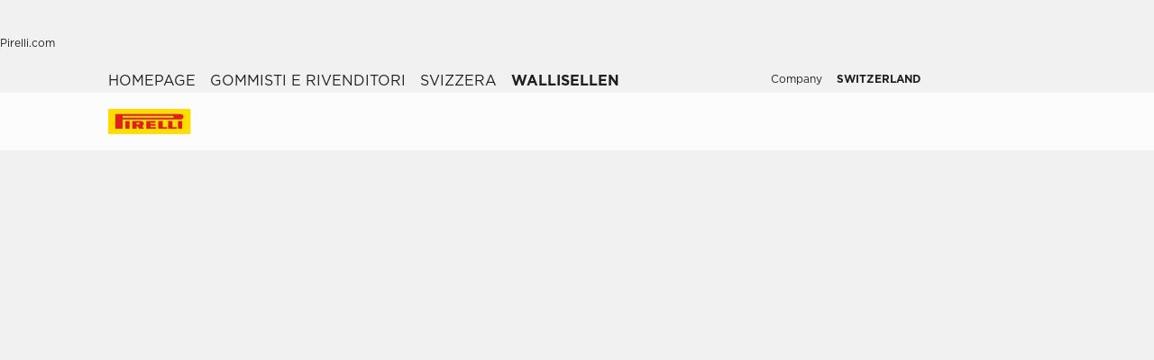

--- FILE ---
content_type: text/css; charset=UTF-8
request_url: https://www.pirelli.ch/tyres/car/next/assets/_next/static/css/16226326943ea360.css
body_size: 13815
content:
.style_redirectCountryModal__PFefa{padding:88px 24px 40px!important;max-width:787px!important}@media only screen and (max-width:1023px){.style_redirectCountryModal__PFefa{max-width:calc(100% - 32px)!important;padding:24px!important}}.style_redirectContainer__xaBol{display:flex;flex-flow:column;align-items:center;max-width:100%;width:100%}.style_redirect_columnWrapper__CmV6r{display:flex;align-items:stretch;justify-content:space-between;width:100%;margin:0 auto}@media only screen and (max-width:1023px){.style_redirect_columnWrapper__CmV6r{display:block;flex-flow:column}}.style_redirect_columnWrapper__CmV6r .style_redirect_column__Dcil7{width:calc(50% - 8px);flex-grow:0;flex-shrink:0;display:flex;flex-flow:column;height:auto;position:relative}@media only screen and (max-width:1023px){.style_redirect_columnWrapper__CmV6r .style_redirect_column__Dcil7{width:100%}}.style_redirect_columnWrapper__CmV6r .style_redirect_column__Dcil7 .style_column_title__lhCLb{margin-bottom:24px}.style_redirect_columnWrapper__CmV6r .style_redirect_column__Dcil7 .style_column_ctaWrapper__PphI3{display:flex;flex-flow:column;align-items:stretch;padding:0 66px}@media only screen and (max-width:1023px){.style_redirect_columnWrapper__CmV6r .style_redirect_column__Dcil7 .style_column_ctaWrapper__PphI3{padding:0;width:300px;margin:0 auto;max-width:100%}}.style_redirect_columnWrapper__CmV6r .style_redirect_column__Dcil7 .style_column_cta__ShO2C+.style_column_cta__ShO2C{margin-top:16px}@media only screen and (max-width:1023px){.style_redirect_columnWrapper__CmV6r .style_redirect_column__Dcil7+.style_redirect_column__Dcil7{margin-top:24px;padding-top:24px}}.style_redirect_columnWrapper__CmV6r .style_redirect_column__Dcil7+.style_redirect_column__Dcil7:before{content:"";display:block;position:absolute;top:0;left:-9px;width:1px;height:100%;background:var(--neutral_400)}@media only screen and (max-width:1023px){.style_redirect_columnWrapper__CmV6r .style_redirect_column__Dcil7+.style_redirect_column__Dcil7:before{content:unset}}.style_redirect_columnWrapper__CmV6r .style_redirect_column__Dcil7.style_single__jnm15{width:100%;padding:0 100px}@media only screen and (max-width:1023px){.style_redirect_columnWrapper__CmV6r .style_redirect_column__Dcil7.style_single__jnm15{padding:0}}.style_redirect_columnWrapper__CmV6r .style_redirect_column__Dcil7.style_single__jnm15 .style_column_ctaWrapper__PphI3{display:flex;flex-flow:row;justify-content:center;padding:0;gap:16px;flex-wrap:wrap}@media only screen and (max-width:1023px){.style_redirect_columnWrapper__CmV6r .style_redirect_column__Dcil7.style_single__jnm15 .style_column_ctaWrapper__PphI3{flex-flow:column}}.style_redirect_columnWrapper__CmV6r .style_redirect_column__Dcil7.style_single__jnm15 .style_column_ctaWrapper__PphI3 .style_column_cta__ShO2C{width:calc(50% - 8px);margin:0;flex-shrink:0;flex-grow:0}@media only screen and (max-width:1023px){.style_redirect_columnWrapper__CmV6r .style_redirect_column__Dcil7.style_single__jnm15 .style_column_ctaWrapper__PphI3 .style_column_cta__ShO2C{width:100%}}.style_goToWw_cta__HtoBo{max-width:100%;margin:40px auto 0;white-space:normal;text-decoration:underline;cursor:pointer}.style_noFill__tcZA7 path{fill:none!important}.style_icon__oA5mN{display:inline-flex;border:none}button.style_icon__oA5mN{background:rgba(0,0,0,0)}.style_iconHover__M5QfB{transition:all .2s;border-radius:4px;cursor:pointer}.style_iconHover__M5QfB:hover{background:var(--neutral_300)}.style_hamb__4W9HD path{fill:none;stroke-width:6;transition:stroke-dasharray .6s cubic-bezier(.4,0,.2,1),stroke-dashoffset .6s cubic-bezier(.4,0,.2,1)}.style_hamb__4W9HD .style_line1__S9tSw{stroke-dasharray:60 207}.style_hamb__4W9HD .style_line2__xznuB{stroke-dasharray:60 60}.style_hamb__4W9HD .style_line3__TCR5w{stroke-dasharray:60 207}.style_hamb__4W9HD.style_active__lOCxn path{fill:none;transition:stroke-dasharray .6s cubic-bezier(.4,0,.2,1),stroke-dashoffset .6s cubic-bezier(.4,0,.2,1)}.style_hamb__4W9HD.style_active__lOCxn .style_line1__S9tSw{stroke-dasharray:90 207;stroke-dashoffset:-134}.style_hamb__4W9HD.style_active__lOCxn .style_line2__xznuB{stroke-dasharray:1 60;stroke-dashoffset:-30}.style_hamb__4W9HD.style_active__lOCxn .style_line3__TCR5w{stroke-dasharray:90 207;stroke-dashoffset:-134}.style_rotate__59nIk{animation:style_back-rotate__cZSTG 2s linear infinite}.style_loader__rGXuo{position:relative;opacity:0;visibility:hidden}.style_loader__rGXuo.style_circularLoader__fuTRY{animation:style_animate-stroke-light__Xq3EJ 1.5s ease-in-out infinite}.style_loader__rGXuo.style_circularLoader__fuTRY .style_circularLoader__fuTRY{width:40px;height:40px;animation:style_rotate__59nIk 2s linear infinite}.style_loader__rGXuo.style_circularLoader__fuTRY .style_loaderPath__c8DSy{fill:none;stroke-width:5px;animation:style_animate-stroke__V1GlF 1.5s ease-in-out infinite;stroke-linecap:round}.style_loader__rGXuo.style_circularLoader__fuTRY.style_dark__hVjc2{animation:style_animate-stroke-dark__tIXVe 1.5s ease-in-out infinite}.style_loader__rGXuo.style_defaultLoader__bjxi5{margin:0;width:40px;height:40px;position:relative;animation:style_sk-rotate__pbABh 2s linear infinite}.style_loader__rGXuo.style_defaultLoader__bjxi5 .style_dot1__5_XYR,.style_loader__rGXuo.style_defaultLoader__bjxi5 .style_dot2__MGDny{width:60%;height:60%;display:inline-block;position:absolute;top:0;background-color:#a2a2a2;border-radius:100%;animation:style_sk-bounce__0xeu3 2s ease-in-out infinite}.style_loader__rGXuo.style_defaultLoader__bjxi5 .style_dot2__MGDny{top:auto;bottom:0;animation-delay:-1s}.style_loader__rGXuo.style_show__JFFPp{opacity:1;visibility:visible;pointer-events:unset}@keyframes style_back-rotate__cZSTG{0%{transform:rotate(1turn)}to{transform:rotate(0deg)}}@keyframes style_rotate__59nIk{to{transform:rotate(1turn)}}@keyframes style_animate-stroke-light__Xq3EJ{0%{stroke-dasharray:1,200;stroke-dashoffset:0;stroke:rgba(0,0,0,0)}50%{stroke-dasharray:89,200;stroke-dashoffset:-35;stroke:#000}to{stroke-dasharray:89,200;stroke-dashoffset:-124;stroke:#000}}@keyframes style_animate-stroke-dark__tIXVe{0%{stroke-dasharray:1,200;stroke-dashoffset:0;stroke:#fff}50%{stroke-dasharray:89,200;stroke-dashoffset:-35;stroke:#fff}to{stroke-dasharray:89,200;stroke-dashoffset:-124;stroke:#fff}}@keyframes style_sk-rotate__pbABh{to{transform:rotate(1turn);-webkit-transform:rotate(1turn)}}@keyframes style_sk-bounce__0xeu3{0%,to{transform:scale(0);-webkit-transform:scale(0)}50%{transform:scale(1);-webkit-transform:scale(1)}}.style_popup__wrapper__p9602{position:fixed;top:0;left:0;width:100%;height:100%;z-index:1009;opacity:0;pointer-events:none;overflow:hidden;transition:opacity .25s ease-out;max-width:100vw;max-height:100vh}.style_popup__wrapper__p9602 .simplebar-scrollable-y .simplebar-content-wrapper{padding:0 12px 0 0!important}.style_popup__wrapper__p9602.style_xVisible__GOSjp{opacity:1;pointer-events:auto;cursor:default}.style_popup__wrapper__p9602:not(.style_xVisible__GOSjp) [tabindex="0"],.style_popup__wrapper__p9602:not(.style_xVisible__GOSjp) a,.style_popup__wrapper__p9602:not(.style_xVisible__GOSjp) button,.style_popup__wrapper__p9602:not(.style_xVisible__GOSjp) input,.style_popup__wrapper__p9602:not(.style_xVisible__GOSjp) select,.style_popup__wrapper__p9602:not(.style_xVisible__GOSjp) textarea{visibility:hidden;transition-delay:.5s}.style_popup__wrapper__p9602.style_videoLayout__xPmoX .style_popup__lIIp2{padding:0}.style_popup__wrapper__p9602.style_videoLayout__xPmoX .style_popup__content__wrapper___MRDd{overflow:hidden;border-radius:8px;position:relative;width:80vw;aspect-ratio:16/9}@media only screen and (max-width:767px){.style_popup__wrapper__p9602.style_videoLayout__xPmoX .style_popup__content__wrapper___MRDd{aspect-ratio:9/16;width:90vw}}.style_popup__wrapper__p9602.style_videoLayout__xPmoX .style_popup__heading__DkzTx{position:absolute;top:20px;right:20px;z-index:2}.style_popup__wrapper__p9602.style_videoLayout__xPmoX .style_videoInner__34_0h{position:absolute;top:0;left:0;width:100%;height:100%}.style_popup__wrapper__p9602.style_videoLayout__xPmoX .style_videoInner__34_0h video{position:absolute;width:100%;height:100%;top:0;left:0;object-fit:cover}@media only screen and (max-width:767px){.style_popup__wrapper__p9602.style_videoLayout__xPmoX .style_videoInner__34_0h video{object-fit:contain}}.style_popup__wrapper__p9602.style_imgLayout__7pB8o .style_popup__lIIp2{display:flex;flex-flow:row}.style_popup__wrapper__p9602.style_imgLayout__7pB8o .style_popup__lIIp2 .style_imageContainer__IWBeK{position:relative;width:380px;min-height:50vh;border-radius:4px;overflow:hidden}.style_popup__wrapper__p9602.style_imgLayout__7pB8o .style_popup__lIIp2 .style_popup__content__wrapper___MRDd{width:calc(100% - 380px);position:relative}.style_popup__wrapper__p9602.style_imgLayout__7pB8o .style_popup__lIIp2 .style_closeWithImg__FDJJ3{display:none}@media only screen and (max-width:1023px){.style_popup__wrapper__p9602.style_imgLayout__7pB8o .style_popup__lIIp2{flex-flow:column}.style_popup__wrapper__p9602.style_imgLayout__7pB8o .style_popup__lIIp2 .style_imageContainer__IWBeK{width:100%;min-height:30vh}.style_popup__wrapper__p9602.style_imgLayout__7pB8o .style_popup__lIIp2 .style_popup__content__wrapper___MRDd{width:100%}.style_popup__wrapper__p9602.style_imgLayout__7pB8o .style_popup__lIIp2 .style_closeWithImg__FDJJ3{display:flex;justify-content:flex-end;margin:8px}.style_popup__wrapper__p9602.style_imgLayout__7pB8o .style_popup__lIIp2 .style_popup__heading__DkzTx{display:none}}.style_popup__lIIp2{position:absolute;z-index:9;background:var(--neutral_50);border-radius:4px;max-height:calc(100% - 32px);top:100%;left:50%;transform:translate(-50%);display:flex;flex-flow:column;justify-content:flex-start;transition:top .25s ease-out,translate .25s ease-out;overflow:hidden}.style_popup__lIIp2:not(.style_videoContainer__yqy5E){width:calc(100% - 32px)}.style_popup--sm__VWVTU{max-width:787px}.style_popup--lg__w95zF{max-width:1200px}.style_popup--xl__F4_o9{max-width:1600px}.style_popup__lIIp2.style_fixedHeight__Ditit{height:calc(100% - 32px)}.style_popup__lIIp2 .style_popup__heading__DkzTx{display:flex;align-items:center;justify-content:space-between}.style_popup__lIIp2 .style_popup__heading__DkzTx .style_popup__title__FKj8j{padding:24px;width:100%}.style_popup__lIIp2 .style_popup__heading__DkzTx .style_popup__close__XM6WQ{margin-left:auto}.style_popup__lIIp2 .style_popup__heading__DkzTx.style_right__z7KqC .style_popup__title__FKj8j{text-align:right}.style_popup__lIIp2 .style_popup__heading__DkzTx.style_center__3BL18 .style_popup__title__FKj8j{padding-left:60px;text-align:center}.style_popup__lIIp2 .style_popup__content__wrapper___MRDd{max-height:calc(100vh - 32px);padding:24px 24px 40px;display:flex;flex-direction:column}@media only screen and (max-width:1023px){.style_popup__lIIp2 .style_popup__content__wrapper___MRDd{padding:16px 16px 24px}}.style_popup__lIIp2 .style_popup__content__wrapper___MRDd.style_flat__195I7{padding:0}.style_popup__wrapper--dark__3orHG .style_popup__lIIp2{background:var(--neutral_950)}.style_xVisible__GOSjp .style_popup__lIIp2{top:50%;transform:translate(-50%,-50%)}.style_popup__overlay__oSfDo{position:absolute;width:100%;left:0;top:0;height:100%;background:var(--opacity_black_40);max-width:100vw;max-height:100vh;opacity:0;transition:all 2s ease}.style_xVisible__GOSjp .style_popup__overlay__oSfDo{opacity:1}.styleDL_resultsMap__LTzyN{margin-top:16px;width:100%!important}.styleDL_wrapper__gwl7J{position:relative;width:100%;margin:0 auto}.styleDL_wrapper__gwl7J,.styleDL_wrapper__gwl7J *,.styleDL_wrapper__gwl7J :after,.styleDL_wrapper__gwl7J :before{box-sizing:border-box}.styleDL_wrapper__gwl7J .styleDL_optionWrapper__WacXk{margin-top:16px;max-height:calc(100% - 60px)}.styleDL_aboveTheFoldWrapper__aVv14{display:flex;flex-flow:column;justify-content:stretch;overflow:hidden}@media only screen and (min-width:768px){.styleDL_aboveTheFoldWrapper__aVv14>*{width:100%}}.styleDL_heading__I5tSU{display:flex;align-items:center;justify-content:space-between}.styleDL_heading__I5tSU .styleDL_title__WdfHy{overflow:hidden;text-overflow:ellipsis;-webkit-box-orient:vertical;-webkit-line-clamp:2;display:-webkit-box}.styleDL_heading__I5tSU .styleDL_editLocationBtn__RRabX{margin-left:16px}.style_ltfp__title__Hh1nt{margin-bottom:8px}.style_ltfp__text__m0ZPD{margin-bottom:16px}.style_ltfp__btns__ab3vG{text-align:center}.style_ltfp__btns__ab3vG>*{margin:16px 8px 0}@media only screen and (max-width:1799px){.style_modelList__yxRWW{padding:64px}}@media only screen and (max-width:1299px){.style_modelList__yxRWW{padding:48px}}@media only screen and (max-width:1023px){.style_modelList__yxRWW{padding:40px}}@media only screen and (max-width:767px){.style_modelList__yxRWW{padding:32px 20px}}.style_dealerIcon__YNlpW{position:relative}@media only screen and (max-width:1799px){.style_modelList__CqiYc{padding:64px}}@media only screen and (max-width:1299px){.style_modelList__CqiYc{padding:48px}}@media only screen and (max-width:1023px){.style_modelList__CqiYc{padding:40px}}@media only screen and (max-width:767px){.style_modelList__CqiYc{padding:32px 20px}}.style_dealerCard__LajE2{background:var(--white);border-radius:5px;padding:16px;cursor:pointer;position:relative;transition:all .3s;border:1px solid rgba(0,0,0,0)}.style_dealerCard__LajE2.style_isCTB__VDM8x{background:var(--neutral_200)}@media only screen and (max-width:767px){.style_dealerCard__LajE2{padding:12px}}.style_dealerCard__LajE2:hover{box-shadow:0 4px 8px -2px rgba(31,31,31,.1),0 2px 4px -2px rgba(31,31,31,.06)}.style_dealerCard__LajE2:hover .style_nameText__iYA2V{text-decoration:underline}.style_dealerCard__LajE2:hover .style_mainPartner__oRoYp span{text-decoration:none}.style_dealerCard__LajE2 .style_mainPartner__oRoYp{padding:0 0 4px;margin:0 0 12px;border-bottom:1px solid var(--neutral_600);white-space:nowrap}.style_dealerCard__LajE2 .style_firstRow__7z84G{display:flex;align-items:center;margin-bottom:12px}.style_dealerCard__LajE2 .style_firstRow__7z84G .style_dealerIcon__YGK61{width:48px;height:48px;margin-right:12px;flex-shrink:0;align-self:flex-start;border-radius:4px;overflow:hidden}@media only screen and (max-width:374px){.style_dealerCard__LajE2 .style_firstRow__7z84G .style_dealerIcon__YGK61{width:40px;height:40px}}.style_dealerCard__LajE2 .style_firstRow__7z84G .style_nameText__iYA2V{position:static}.style_dealerCard__LajE2 .style_firstRow__7z84G .style_nameText__iYA2V:before{content:"";display:block;position:absolute;top:0;left:0;width:100%;height:100%}.style_dealerCard__LajE2 .style_firstRow__7z84G .style_nameText__iYA2V:hover{text-decoration:underline}.style_dealerCard__LajE2 .style_secondRow__Voncd{padding-bottom:12px}.style_dealerCard__LajE2 .style_thirdRow__ig8vq{display:flex;gap:16px;position:relative;z-index:2}@media only screen and (max-width:767px){.style_dealerCard__LajE2 .style_thirdRow__ig8vq{gap:12px}}.style_dealerCard__LajE2 .style_thirdRow__ig8vq>*{flex-basis:50%}.style_dealerCard__LajE2 .style_thirdRow__ig8vq.style_noPhone__xwNj0>*{flex-basis:100%}.style_dealerCard__LajE2.style_darkVersion__wORE9{background:var(--neutral_950)}.style_dealerCard__LajE2.style_darkVersion__wORE9.style_active__51RhQ,.style_dealerCard__LajE2.style_withStroke__d0wGP{border:1px solid var(--neutral_400)}.style_dealerCard__LajE2.style_withStroke__d0wGP .style_mainPartner__oRoYp{display:flex;align-items:center;min-height:20px}.style_dealerCard__LajE2.style_withStroke__d0wGP .style_mainPartner__oRoYp .style_nameText__iYA2V{margin:0 0 0 auto}.style_dealerCard__LajE2.style_active__51RhQ{border:1px solid var(--neutral_950)}.style_loadingOverlay__Dc02G{width:100%;height:100%;z-index:3;background-color:#fff;position:absolute;top:0;left:0;border-radius:5px;cursor:auto;display:flex;align-items:center;justify-content:center}.style_dealersMapWrapper__87f2T{display:flex;height:100%;flex-shrink:1;overflow:hidden;background:var(--neutral_200)}@media only screen and (max-width:767px){.style_dealersMapWrapper__87f2T{flex-direction:column}}.style_dealersMapWrapper__87f2T.style_isCTB__sY0lY{flex-flow:column-reverse;margin:0}@media only screen and (max-width:767px){.style_dealersMapWrapper__87f2T.style_isCTB__sY0lY{display:flex}}.style_dealersMapWrapper__87f2T.style_isCTB__sY0lY .style_dealersList__sS_Fg{width:100%}.style_dealersMapWrapper__87f2T.style_isCTB__sY0lY .style_dealersList__sS_Fg.simplebar-scrollable-y .simplebar-content-wrapper{padding:0 12px 0 0!important}.style_dealersMapWrapper__87f2T.style_isCTB__sY0lY .style_dealersList__sS_Fg .style_dealerCard__Pm11_.style_loading__aoit9{opacity:0;visibility:hidden}.style_dealersMapWrapper__87f2T .style_dealersList__sS_Fg{width:450px;flex-shrink:0;position:relative}.style_dealersMapWrapper__87f2T .style_dealersList__sS_Fg .style_dealerCard__Pm11_+.style_dealerCard__Pm11_{margin-top:8px}.style_dealersMapWrapper__87f2T .style_dealersList__sS_Fg .style_dealerCard__Pm11_:last-of-type{margin-bottom:36px}@media only screen and (min-width:768px){.style_dealersMapWrapper__87f2T:not(.style_isCTB__sY0lY) .style_dealersList__sS_Fg .simplebar-content-wrapper{padding:0 20px 0 0!important}.reverseContent .style_dealersMapWrapper__87f2T:not(.style_isCTB__sY0lY) .style_dealersList__sS_Fg .simplebar-content-wrapper{padding:0 0 0 20px!important}}@media only screen and (max-width:1023px){.style_dealersMapWrapper__87f2T:not(.style_isCTB__sY0lY) .style_dealersList__sS_Fg{width:50%}}@media only screen and (max-width:767px){.style_dealersMapWrapper__87f2T:not(.style_isCTB__sY0lY) .style_dealersList__sS_Fg{width:100%;margin-top:calc(100px + 25svh);position:relative;z-index:1;background:var(--neutral_200);overflow:visible;border-top-left-radius:16px;border-top-right-radius:16px;padding:20px 20px 0;min-height:60vh}.style_dealersMapWrapper__87f2T:not(.style_isCTB__sY0lY) .style_dealersList__sS_Fg:before{content:"";display:block;width:115px;height:4px;border-radius:2px;background:var(--neutral_400);position:absolute;top:8px;left:50%;transform:translate(-50%)}}@media only screen and (max-width:375px){.style_dealersMapWrapper__87f2T:not(.style_isCTB__sY0lY) .style_dealersList__sS_Fg{margin-top:calc(100px + 50svh)}}@media only screen and (max-width:640px)and (min-width:600px){.style_dealersMapWrapper__87f2T:not(.style_isCTB__sY0lY) .style_dealersList__sS_Fg{margin-top:calc(100px + 50svh)}}@media only screen and (max-width:767px){.style_dealersMapWrapper__87f2T:not(.style_isCTB__sY0lY) .style_mapWrapper__MI4Xt{height:calc(25vh + 20px);height:calc(25svh + 20px);position:fixed;z-index:0;top:176px;min-height:200px}.style_dealersMapWrapper__87f2T:not(.style_isCTB__sY0lY) .style_mapWrapper__MI4Xt .gmnoprint{position:relative!important;margin-bottom:20px!important}.style_dealersMapWrapper__87f2T:not(.style_isCTB__sY0lY) .style_mapWrapper__MI4Xt .gm-style div a{display:block!important;position:relative!important;margin-bottom:20px!important}}@media only screen and (max-width:767px)and (max-width:375px){.style_dealersMapWrapper__87f2T:not(.style_isCTB__sY0lY) .style_mapWrapper__MI4Xt{min-height:300px}}@media only screen and (max-width:767px)and (max-width:640px)and (min-width:600px){.style_dealersMapWrapper__87f2T:not(.style_isCTB__sY0lY) .style_mapWrapper__MI4Xt{top:150px;min-height:300px}}.style_loadingBox__fMTuH{width:100%;padding:50px 0;display:flex;justify-content:center;position:absolute!important;z-index:3;background:var(--neutral_200);height:100%;align-items:flex-start;pointer-events:none;opacity:0;transition:all .3s}.style_loadingBox__fMTuH.style_show__7kOK6{opacity:1}.style_noResultsBox__fQ5qn{display:flex;align-items:center;flex-flow:column;margin-bottom:24px}.reverseContent .style_noResultsBox__fQ5qn{margin-right:0}.style_noResultsBox__fQ5qn .style_infoCta__irF8J{margin:24px auto 0}.style_headerContainer__zrWBb{z-index:999;left:0;top:env(safe-area-inset-top,0);position:fixed;width:100%;transform:unset;transition:transform .25s ease-out}.style_headerContainer__zrWBb *,.style_headerContainer__zrWBb :after,.style_headerContainer__zrWBb :before{box-sizing:border-box}.style_headerContainer__zrWBb h1,.style_headerContainer__zrWBb h2,.style_headerContainer__zrWBb p{margin:0;font-size:100%}.style_headerContainer__zrWBb a{text-decoration:none;-webkit-text-size-adjust:none;text-size-adjust:none}.style_headerContainer__zrWBb .style_federateNav__V_Mlv,.style_headerContainer__zrWBb .style_mainNav__2_7yV{transition:background .2s linear}.style_headerContainer__zrWBb .style_federateNav__V_Mlv .style_pageLink__3okTz,.style_headerContainer__zrWBb .style_mainNav__2_7yV .style_pageLink__3okTz{display:inherit}.style_headerContainer__zrWBb .style_federateNav__V_Mlv .style_pageLink__3okTz .style_item__ZK5ln,.style_headerContainer__zrWBb .style_mainNav__2_7yV .style_pageLink__3okTz .style_item__ZK5ln{position:relative;cursor:pointer}.style_headerContainer__zrWBb .style_federateNav__V_Mlv .style_pageLink__3okTz .style_item__ZK5ln span,.style_headerContainer__zrWBb .style_mainNav__2_7yV .style_pageLink__3okTz .style_item__ZK5ln span{white-space:nowrap}.style_headerContainer__zrWBb .style_federateNav__V_Mlv{position:relative;background:var(--neutral_100);transition:all .2s linear}@media only screen and (max-width:1299px){.style_headerContainer__zrWBb .style_federateNav__V_Mlv{padding:32px 0 0;width:100%;background:rgba(0,0,0,0)}}@media only screen and (max-height:700px)and (min-width:1024px)and (max-width:1300px){.style_headerContainer__zrWBb .style_federateNav__V_Mlv.style_dsk__gZClN{display:none}}@media only screen and (max-width:1023px){.style_headerContainer__zrWBb .style_federateNav__V_Mlv{padding:32px 0;width:100%;background:rgba(0,0,0,0)}.style_headerContainer__zrWBb .style_federateNav__V_Mlv.style_dsk__gZClN{display:none}}@media only screen and (max-width:767px){.style_headerContainer__zrWBb .style_federateNav__V_Mlv{padding:32px 0 38px}}@media only screen and (max-width:374px){.style_headerContainer__zrWBb .style_federateNav__V_Mlv{padding:24px 0}}.style_headerContainer__zrWBb .style_federateNav__V_Mlv .style_content__15eh5{display:flex;align-items:center;margin:0 auto;height:auto;padding:8px 0}@media only screen and (max-width:1299px){.style_headerContainer__zrWBb .style_federateNav__V_Mlv .style_content__15eh5{flex-direction:column;align-items:flex-start;background:rgba(0,0,0,0);margin:0}}@media only screen and (max-width:767px){.style_headerContainer__zrWBb .style_federateNav__V_Mlv .style_content__15eh5{flex-direction:column;align-items:flex-start;background:rgba(0,0,0,0);margin:0}}.style_headerContainer__zrWBb .style_federateNav__V_Mlv .style_pirelliLink__6NWzQ{padding-right:16px;border-right:1px solid var(--neutral_300);cursor:pointer}@media only screen and (max-width:1439px){.style_headerContainer__zrWBb .style_federateNav__V_Mlv .style_pirelliLink__6NWzQ{border-right:none;align-items:center;display:flex}}@media only screen and (max-width:1299px){.style_headerContainer__zrWBb .style_federateNav__V_Mlv .style_pirelliLink__6NWzQ{display:flex;border:none;margin-bottom:24px;align-items:center;width:100%;padding:0;justify-content:space-between}}@media only screen and (max-width:1023px){.style_headerContainer__zrWBb .style_federateNav__V_Mlv .style_pirelliLink__6NWzQ{display:flex;border:none;margin-bottom:24px;align-items:center;width:100%;padding:0;justify-content:space-between}}.style_headerContainer__zrWBb .style_federateNav__V_Mlv .style_pageLink__3okTz{overflow:hidden}@media only screen and (max-width:1439px){.style_headerContainer__zrWBb .style_federateNav__V_Mlv .style_pageLink__3okTz{width:calc(100% + 240px);display:inherit;flex-direction:column;position:absolute;z-index:19;background:var(--neutral_100);height:auto;max-height:0;top:30px;right:0;left:0;padding:0 120px;margin:0 -120px;overflow:hidden;transition:max-height padding .3s ease-out ease .35s}}@media only screen and (max-width:1199px){.style_headerContainer__zrWBb .style_federateNav__V_Mlv .style_pageLink__3okTz{width:calc(100% + 80px);padding:0 40px;margin:0 -40px}}@media only screen and (max-width:1299px){.style_headerContainer__zrWBb .style_federateNav__V_Mlv .style_pageLink__3okTz{display:none}}@media only screen and (max-width:1023px){.style_headerContainer__zrWBb .style_federateNav__V_Mlv .style_pageLink__3okTz{right:-100%}}@media only screen and (max-width:767px){.style_headerContainer__zrWBb .style_federateNav__V_Mlv .style_pageLink__3okTz{display:none;max-width:100%;padding:104px 20px 40px}}.style_headerContainer__zrWBb .style_federateNav__V_Mlv .style_pageLink__3okTz .style_item__ZK5ln{padding:0 8px}@media only screen and (max-width:1439px){.style_headerContainer__zrWBb .style_federateNav__V_Mlv .style_pageLink__3okTz .style_item__ZK5ln{padding:8px 0}}.style_headerContainer__zrWBb .style_federateNav__V_Mlv .style_pageLink__3okTz .style_item__ZK5ln:first-child{padding:0 8px 0 16px}@media only screen and (max-width:1439px){.style_headerContainer__zrWBb .style_federateNav__V_Mlv .style_pageLink__3okTz .style_item__ZK5ln:first-child{padding:8px 0}}.style_headerContainer__zrWBb .style_federateNav__V_Mlv .style_onRight__9hlvy{margin:0 0 0 auto;display:flex;white-space:nowrap;align-items:center}.style_headerContainer__zrWBb .style_federateNav__V_Mlv .style_onRight__9hlvy a{padding-right:16px;border-right:1px solid var(--neutral_300)}@media only screen and (max-width:1299px){.style_headerContainer__zrWBb .style_federateNav__V_Mlv .style_onRight__9hlvy a{padding:0!important;border:none}}.style_headerContainer__zrWBb .style_federateNav__V_Mlv .style_onRight__9hlvy a .style_item__ZK5ln{padding:0}.style_headerContainer__zrWBb .style_federateNav__V_Mlv .style_onRight__9hlvy .style_currentCountry__Vro0R{display:flex;align-items:center;cursor:pointer;margin-left:16px;text-transform:uppercase}.style_headerContainer__zrWBb .style_federateNav__V_Mlv .style_onRight__9hlvy .style_currentCountry__Vro0R .style_countryIcon__Kbv_z{margin:0 -5px 0 3px}@media only screen and (max-width:1299px){.style_headerContainer__zrWBb .style_federateNav__V_Mlv .style_onRight__9hlvy .style_currentCountry__Vro0R .style_countryIcon__Kbv_z{margin:0 0 0 3px}}.style_headerContainer__zrWBb .style_federateNav__V_Mlv .style_federateCategory__i_quo{width:100%;cursor:pointer}.style_headerContainer__zrWBb .style_federateNav__V_Mlv .style_federateCategory__i_quo a{padding:0!important;margin-bottom:24px}.style_headerContainer__zrWBb .style_federateNav__V_Mlv .style_federateCategory__i_quo .style_currentCountry__Vro0R{display:flex;align-items:center;text-transform:uppercase;margin-bottom:24px;width:100%;padding:0;justify-content:space-between;cursor:pointer}@media only screen and (max-width:1439px){.style_headerContainer__zrWBb .style_federateNav__V_Mlv.style_openFederate__OQfk8 .style_pageLink__3okTz{height:auto;max-height:450px;padding:8px 120px 28px}}@media only screen and (max-width:1199px){.style_headerContainer__zrWBb .style_federateNav__V_Mlv.style_openFederate__OQfk8 .style_pageLink__3okTz{padding:8px 40px 28px}}.style_headerContainer__zrWBb .style_mainNav__2_7yV{background:var(--neutral_50);width:100%;margin:0 auto;position:relative}.style_headerContainer__zrWBb .style_mainNav__2_7yV .style_content__15eh5{display:flex;align-items:center;position:relative}@media only screen and (max-width:1299px){.style_headerContainer__zrWBb .style_mainNav__2_7yV .style_content__15eh5{min-height:64px;padding:0}}@media only screen and (max-width:1023px){.style_headerContainer__zrWBb .style_mainNav__2_7yV .style_content__15eh5{justify-content:space-between;margin:0 24px}}@media only screen and (max-width:767px){.style_headerContainer__zrWBb .style_mainNav__2_7yV .style_content__15eh5{padding:0 20px;margin:0}}.style_headerContainer__zrWBb .style_mainNav__2_7yV .style_cortinaLogoWrapper__5KW7e{z-index:9;position:relative;transition:transform .2s ease-out,margin .2s}.style_headerContainer__zrWBb .style_mainNav__2_7yV .style_logo__ZKHP8{margin-right:36px;position:relative;z-index:9}.style_headerContainer__zrWBb .style_mainNav__2_7yV .style_pageLink__3okTz{position:relative;align-items:center;display:flex;width:100%;transition:all .3s ease-out}@media only screen and (max-width:1299px){.style_headerContainer__zrWBb .style_mainNav__2_7yV .style_pageLink__3okTz{background:var(--neutral_50);top:0;height:100vh;right:-100%;max-width:400px;z-index:1;display:block;overflow:hidden;position:absolute;flex-direction:column;visibility:hidden;gap:0;overflow-y:auto;padding:68px 24px 40px}}@media only screen and (max-width:1023px){.style_headerContainer__zrWBb .style_mainNav__2_7yV .style_pageLink__3okTz{max-width:400px;background:var(--neutral_50);top:0;height:100vh;right:-100%;z-index:1;display:inherit;overflow:hidden;position:absolute;flex-direction:column;visibility:hidden;gap:0;padding:104px 20px 40px;transition:all .2s ease-out}}@media only screen and (max-width:767px){.style_headerContainer__zrWBb .style_mainNav__2_7yV .style_pageLink__3okTz{max-width:100%;padding:104px 20px 40px}}.style_headerContainer__zrWBb .style_mainNav__2_7yV .style_pageLink__3okTz .style_item__ZK5ln{padding:20px 0}@media only screen and (max-width:1299px){.style_headerContainer__zrWBb .style_mainNav__2_7yV .style_pageLink__3okTz .style_item__ZK5ln{padding:0 0 32px;display:flex;justify-content:space-between;flex-wrap:wrap;width:100%}}@media only screen and (max-width:1023px){.style_headerContainer__zrWBb .style_mainNav__2_7yV .style_pageLink__3okTz .style_item__ZK5ln{padding:0 0 32px;display:flex;justify-content:space-between;flex-wrap:wrap;width:100%}}@media only screen and (max-width:374px){.style_headerContainer__zrWBb .style_mainNav__2_7yV .style_pageLink__3okTz .style_item__ZK5ln{padding:0 0 24px}}.style_headerContainer__zrWBb .style_mainNav__2_7yV .style_pageLink__3okTz .style_item__ZK5ln.style_active__ODm0r .style_dropDownContainer__s7geO{padding:40px}.style_headerContainer__zrWBb .style_mainNav__2_7yV .style_pageLink__3okTz .style_item__ZK5ln.style_withButton__7ldtw{margin-right:8px!important;padding:14px 0}@media only screen and (max-width:1023px){.style_headerContainer__zrWBb .style_mainNav__2_7yV .style_pageLink__3okTz .style_item__ZK5ln.style_withButton__7ldtw{padding:0 0 24px}}@media only screen and (max-width:374px){.style_headerContainer__zrWBb .style_mainNav__2_7yV .style_pageLink__3okTz .style_item__ZK5ln.style_withButton__7ldtw{padding:0 0 16px}}.style_headerContainer__zrWBb .style_mainNav__2_7yV .style_pageLink__3okTz .style_item__ZK5ln:not(.style_headerContainer__zrWBb .style_mainNav__2_7yV .style_pageLink__3okTz .style_item__ZK5ln:last-of-type){margin-right:24px}@media only screen and (max-width:1023px){.style_headerContainer__zrWBb .style_mainNav__2_7yV .style_pageLink__3okTz .style_item__ZK5ln:not(.style_headerContainer__zrWBb .style_mainNav__2_7yV .style_pageLink__3okTz .style_item__ZK5ln:last-of-type){margin-right:0}}.style_headerContainer__zrWBb .style_mainNav__2_7yV .style_smallDesktopRules__gHd_q{display:flex;align-items:center}.style_headerContainer__zrWBb .style_mainNav__2_7yV .style_smallDesktopRules__gHd_q .style_item__ZK5ln{margin-right:24px;position:relative;cursor:pointer}.style_headerContainer__zrWBb .style_mainNav__2_7yV .style_smallDesktopRules__gHd_q .style_item__ZK5ln.style_active__ODm0r .style_dropDownContainer__s7geO{padding:40px}.style_headerContainer__zrWBb .style_mainNav__2_7yV .style_smallDesktopRules__gHd_q .style_dropDownContainer__s7geO{top:44px}.style_headerContainer__zrWBb .style_mainNav__2_7yV .style_subMenu__0DXSY{position:fixed;bottom:0;right:0;height:100%;max-width:400px;width:100%;transform:translateX(40vw);-webkit-transform:translateX(40vw);-ms-transform:translateX(40vw);transition:transform .2s ease-out;background:var(--neutral_50);padding:104px 20px 40px;z-index:-1}@media only screen and (max-width:1299px){.style_headerContainer__zrWBb .style_mainNav__2_7yV .style_subMenu__0DXSY{max-width:400px;right:0;left:unset;z-index:5;padding:68px 20px 40px}}@media only screen and (max-width:1023px){.style_headerContainer__zrWBb .style_mainNav__2_7yV .style_subMenu__0DXSY{padding:98px 20px 20px;z-index:5;transform:translateX(100vw);-webkit-transform:translateX(100vw);-ms-transform:translateX(100vw)}}@media only screen and (max-width:767px){.style_headerContainer__zrWBb .style_mainNav__2_7yV .style_subMenu__0DXSY{max-width:100%;padding:104px 20px 40px}}.style_headerContainer__zrWBb .style_mainNav__2_7yV .style_subMenu__0DXSY .style_category__QAeDj{display:flex;align-items:center;border-bottom:1px solid var(--neutral_400);padding-bottom:24px}.style_headerContainer__zrWBb .style_mainNav__2_7yV .style_subMenu__0DXSY .style_category__QAeDj .style_category__text__YhGUp{margin-left:8px}.style_headerContainer__zrWBb .style_mainNav__2_7yV .style_subMenu__0DXSY .style_category__QAeDj .style_iconWrapper__vWvbZ{cursor:pointer}.reverseContent .style_headerContainer__zrWBb .style_mainNav__2_7yV .style_subMenu__0DXSY .style_category__QAeDj .style_icon__Gw8DB{transform:scaleX(-1)}.style_headerContainer__zrWBb .style_mainNav__2_7yV .style_subMenu__0DXSY .style_item__ZK5ln{margin:24px 0 0}.style_headerContainer__zrWBb .style_mainNav__2_7yV .style_subMenu__0DXSY .style_item__ZK5ln a{margin:32px 0 0}.style_headerContainer__zrWBb .style_mainNav__2_7yV .style_subMenu__0DXSY .style_item__ZK5ln a:first-of-type{margin:16px 0 0}.style_headerContainer__zrWBb .style_mainNav__2_7yV .style_subMenu__0DXSY .style_item__ZK5ln .style_child__ApehT{margin:16px 0;padding:0}.style_headerContainer__zrWBb .style_mainNav__2_7yV .style_subMenu__0DXSY .style_item__ZK5ln .style_international__C0LED{padding:28px 0;border-top:1px solid var(--neutral_400);position:absolute;bottom:0;left:0;width:100%}.style_headerContainer__zrWBb .style_mainNav__2_7yV .style_subMenu__0DXSY .style_item__ZK5ln .style_international__C0LED a{margin:0}.style_headerContainer__zrWBb .style_mainNav__2_7yV .style_subMenu__0DXSY .style_cardContainer__XwwHg{position:relative;width:100%;height:auto;min-height:200px;border-radius:4px;overflow:hidden;padding:16px;display:flex;flex-direction:column;flex-wrap:wrap;margin:48px 0 0}.style_headerContainer__zrWBb .style_mainNav__2_7yV .style_subMenu__0DXSY .style_cardContainer__XwwHg .style_bgImage__SUvtu{z-index:0}.style_headerContainer__zrWBb .style_mainNav__2_7yV .style_subMenu__0DXSY .style_cardContainer__XwwHg .style_tag__lVJpA{margin:0 0 8px;text-transform:uppercase}.style_headerContainer__zrWBb .style_mainNav__2_7yV .style_subMenu__0DXSY .style_cardContainer__XwwHg .style_title__pf8Uq{margin:0 0 16px}.style_headerContainer__zrWBb .style_mainNav__2_7yV .style_subMenu__0DXSY .style_cardContainer__XwwHg button{margin:auto 0 0}.style_headerContainer__zrWBb .style_mainNav__2_7yV .style_subMenu__0DXSY .style_cardContainer__XwwHg>*{position:relative;z-index:1}.style_headerContainer__zrWBb .style_mainNav__2_7yV .style_subMenu__0DXSY .trackY{top:104px;height:calc(100% - 135px)}@media only screen and (max-width:767px){.style_headerContainer__zrWBb .style_mainNav__2_7yV .style_subMenu__0DXSY .trackY{height:calc(100% - 154px)}}.style_headerContainer__zrWBb .style_mainNav__2_7yV .style_subMenu__0DXSY .scroller{padding:0}.style_headerContainer__zrWBb .style_mainNav__2_7yV .style_subMenu__0DXSY.style_active__ODm0r{transform:translateX(0);-webkit-transform:translateX(0);-ms-transform:translateX(0)}.style_headerContainer__zrWBb .style_mainNav__2_7yV .style_selector__uaEUp{position:absolute;width:20px;height:0;bottom:0;left:0;background:var(--neutral_950);border-radius:2px 2px 0 0;transition:height .2s ease .2s,left .2s ease,width .2s ease;pointer-events:none}.style_headerContainer__zrWBb .style_mainNav__2_7yV .style_onRight__9hlvy{display:flex;align-items:center;margin:0 0 0 auto;z-index:0}.style_headerContainer__zrWBb .style_mainNav__2_7yV .style_onRight__9hlvy a,.style_headerContainer__zrWBb .style_mainNav__2_7yV .style_onRight__9hlvy button{margin-right:8px}.style_headerContainer__zrWBb .style_mainNav__2_7yV .style_onRight__9hlvy a:last-child{margin-right:0}.style_headerContainer__zrWBb .style_mainNav__2_7yV .style_onRight__9hlvy .style_subLink__rHFXo{display:flex;align-items:center;cursor:pointer;margin:0 8px}.style_headerContainer__zrWBb .style_mainNav__2_7yV .style_onRight__9hlvy .style_subLink__rHFXo:first-child{margin:0 8px 0 16px}.style_headerContainer__zrWBb .style_mainNav__2_7yV .style_onRight__9hlvy .style_subLink__rHFXo:last-child{margin:0 0 0 8px}.style_headerContainer__zrWBb .style_mainNav__2_7yV .style_onRight__9hlvy .style_label__mKp9_{margin-left:8px}@media only screen and (max-width:1299px){.style_headerContainer__zrWBb .style_mainNav__2_7yV .style_pageLink__3okTz .style_onRight__9hlvy{display:block;margin:0;border-top:1px solid var(--neutral_300);border-bottom:1px solid var(--neutral_300);padding:32px 0}}@media only screen and (max-width:1299px)and (max-width:1023px){.style_headerContainer__zrWBb .style_mainNav__2_7yV .style_pageLink__3okTz .style_onRight__9hlvy{width:100%}}@media only screen and (max-width:1299px)and (max-width:374px){.style_headerContainer__zrWBb .style_mainNav__2_7yV .style_pageLink__3okTz .style_onRight__9hlvy{padding:24px 0}}@media only screen and (max-width:1299px){.style_headerContainer__zrWBb .style_mainNav__2_7yV .style_pageLink__3okTz .style_onRight__9hlvy .style_subLink__rHFXo{display:flex;align-items:center;margin:0 0 32px}}@media only screen and (max-width:1299px)and (max-width:374px){.style_headerContainer__zrWBb .style_mainNav__2_7yV .style_pageLink__3okTz .style_onRight__9hlvy .style_subLink__rHFXo{margin-bottom:24px}}@media only screen and (max-width:1299px){.style_headerContainer__zrWBb .style_mainNav__2_7yV .style_pageLink__3okTz .style_onRight__9hlvy .style_subLink__rHFXo:last-child{margin-bottom:0}.style_headerContainer__zrWBb .style_mainNav__2_7yV .style_pageLink__3okTz .style_onRight__9hlvy .style_subLink__rHFXo .style_label__mKp9_{margin-left:8px}}.style_headerContainer__zrWBb .style_mainNav__2_7yV .style_hambMenu__0JDiM{margin-left:24px;background-color:rgba(0,0,0,0);border:none;cursor:pointer;display:flex;padding:0;z-index:9;transition:all .3s}@media only screen and (max-width:1299px){.style_headerContainer__zrWBb .style_mainNav__2_7yV .style_hambMenu__0JDiM{margin-left:16px}.style_headerContainer__zrWBb .style_mainNav__2_7yV .style_hambMenu__0JDiM.style_open__gqbQT{transform:translateX(96px)}}@media only screen and (max-width:1199px){.style_headerContainer__zrWBb .style_mainNav__2_7yV .style_hambMenu__0JDiM.style_open__gqbQT{transform:translateX(16px)}}@media only screen and (max-width:1023px){.style_headerContainer__zrWBb .style_mainNav__2_7yV .style_hambMenu__0JDiM.style_open__gqbQT{transform:none}}.style_headerContainer__zrWBb .style_mainNav__2_7yV .style_dropdownContainer__yUr8e{z-index:1;background:var(--neutral_50);position:absolute;width:100%;top:100%;max-height:416px;height:auto;transition:height .3s ease-out,padding .35s ease-out;overflow:hidden;transform-origin:top;border-radius:0 0 4px 4px;cursor:default}.reverseContent .style_headerContainer__zrWBb .style_mainNav__2_7yV .style_dropdownContainer__yUr8e{left:unset;right:-20px}@media only screen and (max-width:1299px){.style_headerContainer__zrWBb .style_mainNav__2_7yV .style_dropdownContainer__yUr8e{margin:0 auto;width:100%;padding:0 120px}}@media only screen and (max-width:1199px){.style_headerContainer__zrWBb .style_mainNav__2_7yV .style_dropdownContainer__yUr8e{padding:0 40px}}@media only screen and (max-width:1023px){.style_headerContainer__zrWBb .style_mainNav__2_7yV .style_dropdownContainer__yUr8e{position:relative;width:100%;background:none;padding:0;top:64px;margin:unset}}.style_headerContainer__zrWBb .style_mainNav__2_7yV .style_dropdownContainer__yUr8e a:not([role=button]):hover{text-decoration:underline}.style_headerContainer__zrWBb .style_mainNav__2_7yV .style_dropdownContainer__yUr8e .style_itemsList__sC7Yk{display:flex;max-height:320px;height:auto;flex-direction:column;flex-wrap:wrap;position:absolute;width:100%;padding:16px 0;opacity:0;pointer-events:none;visibility:hidden}@media only screen and (max-width:1299px){.style_headerContainer__zrWBb .style_mainNav__2_7yV .style_dropdownContainer__yUr8e .style_itemsList__sC7Yk{width:calc(100% - 240px)}}@media only screen and (max-width:1199px){.style_headerContainer__zrWBb .style_mainNav__2_7yV .style_dropdownContainer__yUr8e .style_itemsList__sC7Yk{width:calc(100% - 80px)}}@media only screen and (max-width:1023px){.style_headerContainer__zrWBb .style_mainNav__2_7yV .style_dropdownContainer__yUr8e .style_itemsList__sC7Yk{width:100%}}.style_headerContainer__zrWBb .style_mainNav__2_7yV .style_dropdownContainer__yUr8e .style_itemsList__sC7Yk.style_show__8i7aJ{opacity:1;pointer-events:all;visibility:visible}.style_headerContainer__zrWBb .style_mainNav__2_7yV .style_dropdownContainer__yUr8e .style_childColumn__tq1PM{display:block;margin:16px 24px 16px 0;height:-webkit-fit-content;height:-moz-fit-content;height:fit-content;max-height:300px;position:relative}.style_headerContainer__zrWBb .style_mainNav__2_7yV .style_dropdownContainer__yUr8e .style_childColumn__tq1PM:last-child{margin:16px 0}.style_headerContainer__zrWBb .style_mainNav__2_7yV .style_dropdownContainer__yUr8e .style_childColumn__tq1PM.style_containCard__8g4Mw{height:100%}.style_headerContainer__zrWBb .style_mainNav__2_7yV .style_dropdownContainer__yUr8e .style_childColumn__tq1PM .style_cardContainer__XwwHg{position:relative;width:100%;max-height:270px;border-radius:4px;overflow:hidden;padding:16px;display:flex;flex-direction:column;flex-wrap:wrap;aspect-ratio:.8}@supports not (aspect-ratio:1/1){.style_headerContainer__zrWBb .style_mainNav__2_7yV .style_dropdownContainer__yUr8e .style_childColumn__tq1PM .style_cardContainer__XwwHg:before{float:left;padding-top:calc(100%*5/4);content:""}.style_headerContainer__zrWBb .style_mainNav__2_7yV .style_dropdownContainer__yUr8e .style_childColumn__tq1PM .style_cardContainer__XwwHg:after{display:block;content:"";clear:both}}.style_headerContainer__zrWBb .style_mainNav__2_7yV .style_dropdownContainer__yUr8e .style_childColumn__tq1PM .style_cardContainer__XwwHg .style_bgImage__SUvtu{z-index:0}.style_headerContainer__zrWBb .style_mainNav__2_7yV .style_dropdownContainer__yUr8e .style_childColumn__tq1PM .style_cardContainer__XwwHg .style_tag__lVJpA{margin:0 0 8px;text-transform:uppercase}.style_headerContainer__zrWBb .style_mainNav__2_7yV .style_dropdownContainer__yUr8e .style_childColumn__tq1PM .style_cardContainer__XwwHg .style_title__pf8Uq{margin:0 0 16px}.style_headerContainer__zrWBb .style_mainNav__2_7yV .style_dropdownContainer__yUr8e .style_childColumn__tq1PM .style_cardContainer__XwwHg button{margin:auto 0 0}.style_headerContainer__zrWBb .style_mainNav__2_7yV .style_dropdownContainer__yUr8e .style_childColumn__tq1PM .style_cardContainer__XwwHg>*{position:relative;z-index:1}.style_headerContainer__zrWBb .style_mainNav__2_7yV .style_dropdownContainer__yUr8e .style_dropdownCategory__lxX1H{display:block;margin:0;position:relative;white-space:nowrap;width:-webkit-fit-content;width:-moz-fit-content;width:fit-content}.style_headerContainer__zrWBb .style_mainNav__2_7yV .style_dropdownContainer__yUr8e .style_dropdownCategory__lxX1H:not(.style_headerContainer__zrWBb .style_mainNav__2_7yV .style_dropdownContainer__yUr8e .style_dropdownCategory__lxX1H:first-of-type){margin:32px 0 0}.style_headerContainer__zrWBb .style_mainNav__2_7yV .style_dropdownContainer__yUr8e .style_dropdownChild__XmimO{display:block;white-space:nowrap;margin:16px 0 0;width:-webkit-fit-content;width:-moz-fit-content;width:fit-content}.style_headerContainer__zrWBb .style_mainNav__2_7yV .style_dropdownContainer__yUr8e.style_open__gqbQT{border-top:1px solid var(--neutral_300)}.style_headerContainer__zrWBb .style_mainNav__2_7yV.style_openHamb__gNMVw .style_pageLink__3okTz{visibility:visible!important;right:-120px}@media only screen and (max-width:1199px){.style_headerContainer__zrWBb .style_mainNav__2_7yV.style_openHamb__gNMVw .style_pageLink__3okTz{right:-40px}}@media only screen and (max-width:1023px){.style_headerContainer__zrWBb .style_mainNav__2_7yV.style_openHamb__gNMVw .style_pageLink__3okTz{right:-24px}}@media only screen and (max-width:767px){.style_headerContainer__zrWBb .style_mainNav__2_7yV.style_openHamb__gNMVw .style_pageLink__3okTz{right:0;overflow-y:auto}.style_headerContainer__zrWBb .style_mainNav__2_7yV.style_openHamb__gNMVw .style_pageLink__3okTz.style_hide__3SoXy{right:10%}}@media only screen and (max-width:579px){.style_headerContainer__zrWBb .style_mainNav__2_7yV.style_openHamb__gNMVw .style_pageLink__3okTz .trackY{top:104px;height:calc(100% - 154px)}.style_headerContainer__zrWBb .style_mainNav__2_7yV .style_pageLink__3okTz .scroller{padding:0}}.style_headerContainer__zrWBb .style_overlay__z87Co{position:fixed;top:0;left:0;height:100%;width:100%;background:var(--opacity_black_40);animation:style_overlayIn__z9Ivb .15s forwards}@media only screen and (max-width:1439px){.style_headerContainer__zrWBb .style_overlay__z87Co{top:0}}@media only screen and (max-width:1023px){.style_headerContainer__zrWBb .style_overlay__z87Co{z-index:-1;top:0}}.style_headerContainer__zrWBb.style_noBG__zB2J_{border-bottom:1px solid rgba(0,0,0,0)}.style_headerContainer__zrWBb.style_noBG__zB2J_ .style_federateNav__V_Mlv,.style_headerContainer__zrWBb.style_noBG__zB2J_ .style_mainNav__2_7yV{background:rgba(0,0,0,0)}.style_headerContainer__zrWBb.style_hideFederate__aGurF .style_federateNav__V_Mlv{margin-top:-32px}.style_headerContainer__zrWBb.style_hideAll__tKHyt{transform:translateY(-96px)}@media only screen and (max-width:767px){.style_headerContainer__zrWBb.style_hideAll__tKHyt{transform:translateY(-64px)}}.style_headerContainer__zrWBb.style_hideAll__tKHyt .style_mainNav__2_7yV{background:rgba(0,0,0,0)}.style_headerContainer__zrWBb.style_noItem__zRMT1 .style_mainNav__2_7yV .style_pageLink__3okTz{display:none}@media only screen and (max-height:659px){.style_headerContainer__zrWBb.style_noItem__zRMT1 .style_mainNav__2_7yV .style_pageLink__3okTz{display:block}}@media only screen and (max-width:1023px){.style_headerContainer__zrWBb.style_noItem__zRMT1 .style_mainNav__2_7yV .style_pageLink__3okTz{display:block}}@media only screen and (max-height:659px){.style_headerContainer__zrWBb.style_noItem__zRMT1 .style_mainNav__2_7yV .style_pageLink__3okTz .style_item__ZK5ln{display:none}}@media only screen and (max-width:1023px){.style_headerContainer__zrWBb.style_noItem__zRMT1 .style_mainNav__2_7yV .style_pageLink__3okTz .style_item__ZK5ln{display:none}.style_headerContainer__zrWBb.style_noItem__zRMT1 .style_federateNav__V_Mlv{padding:0}}.style_headerContainer__zrWBb.style_noItem__zRMT1 .style_content__15eh5{justify-content:center}@media only screen and (max-width:1023px){.style_headerContainer__zrWBb.style_noItem__zRMT1 .style_content__15eh5{justify-content:space-between}}.style_headerContainer__zrWBb.style_noItem__zRMT1 .style_content__15eh5 .style_logo__ZKHP8{width:-webkit-fit-content;width:-moz-fit-content;width:fit-content;margin:18px auto}@media only screen and (max-width:1023px){.style_headerContainer__zrWBb.style_noItem__zRMT1 .style_content__15eh5 .style_logo__ZKHP8{width:auto}}.reverseContent .style_headerContainer__zrWBb .style_federateNav__V_Mlv .style_pirelliLink__6NWzQ{padding:0 0 0 16px;border-left:1px solid var(--neutral_300);border-right:none}@media only screen and (max-width:1439px){.reverseContent .style_headerContainer__zrWBb .style_federateNav__V_Mlv .style_pirelliLink__6NWzQ{border-left:none}}@media only screen and (max-width:1299px){.reverseContent .style_headerContainer__zrWBb .style_federateNav__V_Mlv .style_pirelliLink__6NWzQ{padding:0}}.reverseContent .style_headerContainer__zrWBb .style_federateNav__V_Mlv .style_pageLink__3okTz .style_item__ZK5ln:first-child{padding:0 16px 0 8px}@media only screen and (max-width:1439px){.reverseContent .style_headerContainer__zrWBb .style_federateNav__V_Mlv .style_pageLink__3okTz .style_item__ZK5ln:first-child{padding:8px 0}}.reverseContent .style_headerContainer__zrWBb .style_federateNav__V_Mlv .style_onRight__9hlvy{margin:0 auto 0 0}.reverseContent .style_headerContainer__zrWBb .style_federateNav__V_Mlv .style_onRight__9hlvy a{padding:0 0 0 16px;border-left:1px solid var(--neutral_300);border-right:unset}.reverseContent .style_headerContainer__zrWBb .style_federateNav__V_Mlv .style_onRight__9hlvy .style_currentCountry__Vro0R{margin:0 16px 0 0}.reverseContent .style_headerContainer__zrWBb .style_federateNav__V_Mlv .style_onRight__9hlvy .style_currentCountry__Vro0R .style_countryIcon__Kbv_z{margin:0 3px 0 -5px}@media only screen and (max-width:991px){.reverseContent .style_headerContainer__zrWBb .style_federateNav__V_Mlv .style_onRight__9hlvy .style_currentCountry__Vro0R .style_countryIcon__Kbv_z{margin:0 3px 0 0}}.reverseContent .style_headerContainer__zrWBb .style_mainNav__2_7yV .style_logo__ZKHP8{margin:0 0 0 36px}@media only screen and (max-width:1023px){.reverseContent .style_headerContainer__zrWBb .style_mainNav__2_7yV .style_pageLink__3okTz{right:unset;left:-100%}}.reverseContent .style_headerContainer__zrWBb .style_mainNav__2_7yV .style_pageLink__3okTz .style_item__ZK5ln:not(.reverseContent .style_headerContainer__zrWBb .style_mainNav__2_7yV .style_pageLink__3okTz .style_item__ZK5ln:last-of-type){margin:0 0 0 24px}@media only screen and (max-width:1023px){.reverseContent .style_headerContainer__zrWBb .style_mainNav__2_7yV .style_pageLink__3okTz .style_item__ZK5ln:not(.reverseContent .style_headerContainer__zrWBb .style_mainNav__2_7yV .style_pageLink__3okTz .style_item__ZK5ln:last-of-type){margin:0}}.reverseContent .style_headerContainer__zrWBb .style_mainNav__2_7yV .style_onRight__9hlvy{margin:0 auto 0 0}.reverseContent .style_headerContainer__zrWBb .style_mainNav__2_7yV .style_onRight__9hlvy a,.reverseContent .style_headerContainer__zrWBb .style_mainNav__2_7yV .style_onRight__9hlvy button{margin:0 0 0 8px}.reverseContent .style_headerContainer__zrWBb .style_mainNav__2_7yV .style_onRight__9hlvy a:last-child{margin:0}.reverseContent .style_headerContainer__zrWBb .style_mainNav__2_7yV .style_onRight__9hlvy .style_subLink__rHFXo:first-child{margin:0 16px 0 8px}.reverseContent .style_headerContainer__zrWBb .style_mainNav__2_7yV .style_onRight__9hlvy .style_label__mKp9_,.reverseContent .style_headerContainer__zrWBb .style_mainNav__2_7yV .style_onRight__9hlvy .style_subLink__rHFXo:last-child{margin:0 8px 0 0}@media only screen and (max-width:1299px){.reverseContent .style_headerContainer__zrWBb .style_mainNav__2_7yV .style_hambMenu__0JDiM{margin:0 16px 0 0}}.reverseContent .style_headerContainer__zrWBb .style_mainNav__2_7yV .style_quickLink__HCMvX .style_subLink__rHFXo .style_label__mKp9_{margin:0 8px 0 0}.reverseContent .style_headerContainer__zrWBb .style_mainNav__2_7yV .style_subMenu__0DXSY{left:0;right:unset;transform:translateX(-100vw);-webkit-transform:translateX(-100vw);-ms-transform:translateX(-100vw)}.reverseContent .style_headerContainer__zrWBb .style_mainNav__2_7yV .style_subMenu__0DXSY .style_category__QAeDj .style_category__text__YhGUp{margin:0 24px 0 0}.reverseContent .style_headerContainer__zrWBb .style_mainNav__2_7yV .style_subMenu__0DXSY .style_item__ZK5ln{padding:0 48px 0 0}.reverseContent .style_headerContainer__zrWBb .style_mainNav__2_7yV .style_subMenu__0DXSY .style_item__ZK5ln .style_international__C0LED{right:0;left:unset}.reverseContent .style_headerContainer__zrWBb .style_mainNav__2_7yV .style_subMenu__0DXSY.style_active__ODm0r{transform:translateX(0);-webkit-transform:translateX(0);-ms-transform:translateX(0)}.reverseContent .style_headerContainer__zrWBb .style_mainNav__2_7yV.style_openHamb__gNMVw .style_pageLink__3okTz{right:unset;left:-39px}@media only screen and (max-width:1023px){.reverseContent .style_headerContainer__zrWBb .style_mainNav__2_7yV.style_openHamb__gNMVw .style_pageLink__3okTz{right:unset;left:-24px}}@media only screen and (max-width:767px){.reverseContent .style_headerContainer__zrWBb .style_mainNav__2_7yV.style_openHamb__gNMVw .style_pageLink__3okTz{right:unset;left:0}}.style_simpleHeader__A_0Wj{height:72px;width:100%;background:var(--neutral_50)}@media only screen and (max-width:1023px){.style_simpleHeader__A_0Wj{height:64px}}.style_simpleHeader__A_0Wj .style_content__15eh5{height:inherit;display:flex;align-items:center;position:relative}.style_simpleHeader__A_0Wj .style_content__15eh5 .style_logoWrapper__jUdvC{margin:0 auto;position:absolute;width:-webkit-fit-content;width:-moz-fit-content;width:fit-content;left:50%;top:50%;transform:translate(-50%,-50%)}.style_simpleHeader__A_0Wj .style_content__15eh5 .style_backButton__A2oyg{margin:0 calc(50% - 92px) 0 0}.style_simpleHeader__A_0Wj .style_content__15eh5 .style_customLogo__4A4NQ{position:relative;height:28px;width:100px;margin:0 auto}.style_componentSpace__YQwOk{position:relative;height:72px;width:100%}@media only screen and (max-width:1023px){.style_componentSpace__YQwOk{height:64px}}@keyframes style_overlayIn__z9Ivb{0%{opacity:0;visibility:hidden}to{opacity:1;visibility:visible}}.style_logo__6l4c8{display:block;margin:0;padding:0}.style_logo__6l4c8.style_pointer__MPTuA{cursor:pointer}.style_logo__6l4c8 .style_anniversaryContainer__8pEvd{display:flex;align-items:flex-end}.style_logo__6l4c8 .style_anniversaryContainer__8pEvd .style_anniversary__svg__zSENa{display:flex;margin-left:5px}.style_logo__6l4c8.style_cortinaVersion__qaml0{position:relative}.style_logo__6l4c8.style_cortinaVersion__qaml0 .style_cortinaContainer___DSfa{display:flex;flex-direction:row;flex-wrap:nowrap;justify-content:flex-end;align-items:center}.style_logo__6l4c8.style_cortinaVersion__qaml0 img{width:auto!important;margin:0;padding:0 9px 0 0;transition:all .2s ease-out}.style_logo__6l4c8.style_cortinaVersion__qaml0 .style_pirelliCollab__r0uTg{margin:0 0 0 9px}.style_logo__6l4c8.style_cortinaVersion__qaml0.style_collapsed__lseRK img{border-right:1.2px solid rgba(0,0,0,0);opacity:0}.style_toast__60NVB{position:fixed;bottom:32px;left:50%;padding:16px 20px 16px 16px;background-color:#1f1f1f;box-shadow:0 12px 16px -4px rgba(31,31,31,.1),0 4px 6px -2px rgba(31,31,31,.05);border-radius:4px;transform:translateY(100%) translateX(-50%);opacity:0;transition:transform .3s ease-out,opacity .3s ease-out;z-index:9999}@media only screen and (min-width:768px){.style_toast__60NVB{left:32px;transform:translateY(100%)}}.style_toast__message__bLI4G{display:flex;align-items:center;margin-bottom:-8px;margin-left:-8px}.style_toast__message__bLI4G>*{margin-bottom:8px;margin-left:8px}.style_toast__60NVB.style_xShow__gu3CB{transform:translateY(0) translateX(-50%);opacity:1}@media only screen and (min-width:768px){.style_toast__60NVB.style_xShow__gu3CB{transform:translateY(0)}}.style_SocialLink__t2qOt{display:flex;justify-content:flex-start;align-items:center}.style_SocialLink__text__gfL2Z{margin-right:24px}.style_SocialLink__icon__r0M2j:hover svg path[fill]{fill:var(--neutral_700)!important}.style_Table__HbYq_{overflow:auto;border-radius:4px;background:var(--white)}.style_Table__HbYq_ table{width:100%;background-color:var(--white);border-radius:4px;gap:16px;border-spacing:16px}.style_Table__HbYq_ td,.style_Table__HbYq_ th{padding:16px 24px;text-align:left;vertical-align:middle;border-radius:4px}.style_Table__HbYq_ caption{text-align:center;min-width:120px;border-radius:4px;vertical-align:middle;padding:16px 24px;margin:16px 16px 0}.style_Table__HbYq_ caption,.style_Table__HbYq_ thead th{background-color:var(--neutral_400);font-weight:400}.style_Table__HbYq_ tbody tr:nth-child(2n) td{background:var(--neutral_100)}.style_Table__HbYq_ tbody tr:nth-child(odd) td{background:var(--white);padding:0 24px}.style_Table__img__tuOEQ{height:80px;position:relative}.style_productInfoContainer__JjcE1{position:relative;width:100%;padding:0}.style_productInfoContainer__JjcE1 .style_content__pizdq{height:100%;position:relative;display:grid;grid-template-rows:auto;grid-template-columns:1fr 1fr 1fr;gap:0;padding:38px 2% 0}@media only screen and (max-width:1299px){.style_productInfoContainer__JjcE1 .style_content__pizdq{display:flex;grid-template-rows:none;grid-template-columns:none;align-items:center;justify-content:center;height:90vh}}@media only screen and (max-width:1023px){.style_productInfoContainer__JjcE1 .style_content__pizdq{display:block;padding:24px 0 0;height:100%}}@media only screen and (max-width:767px){.style_productInfoContainer__JjcE1 .style_content__pizdq{padding:16px 0 0}}.style_productInfoContainer__JjcE1 .style_content__pizdq .style_productContainer__df5ER{position:relative;height:540px;z-index:1;grid-row:span 2/span 2;grid-column-start:2;grid-row-start:1}@media only screen and (max-width:1299px){.style_productInfoContainer__JjcE1 .style_content__pizdq .style_productContainer__df5ER{width:50%}}@media only screen and (max-width:1023px){.style_productInfoContainer__JjcE1 .style_content__pizdq .style_productContainer__df5ER{height:35vh;width:100%;margin:0 0 24px}}@media only screen and (max-width:767px){.style_productInfoContainer__JjcE1 .style_content__pizdq .style_productContainer__df5ER{margin:0 0 16px}}.style_productInfoContainer__JjcE1 .style_content__pizdq .style_singleDetail__4f_1b{height:-webkit-fit-content;height:-moz-fit-content;height:fit-content;padding:0 46px;position:relative;margin:12% 0 0}@media only screen and (max-width:1299px){.style_productInfoContainer__JjcE1 .style_content__pizdq .style_singleDetail__4f_1b{visibility:hidden;padding:0;margin:0}}@media only screen and (max-width:1023px){.style_productInfoContainer__JjcE1 .style_content__pizdq .style_singleDetail__4f_1b{padding:0 10%}}@media only screen and (max-width:767px){.style_productInfoContainer__JjcE1 .style_content__pizdq .style_singleDetail__4f_1b{padding:0 40px}}.style_productInfoContainer__JjcE1 .style_content__pizdq .style_singleDetail__4f_1b .style_infoTitle__bE6Ph{position:relative;z-index:3;background:var(--neutral_200)}.style_productInfoContainer__JjcE1 .style_content__pizdq .style_singleDetail__4f_1b .style_description__eYP7X{pointer-events:none;opacity:0;z-index:3;transform:translateY(30px);transition:transform .3s ease-out,opacity .3s .1s;margin:8px 0 0;background:var(--neutral_200)}@media only screen and (max-width:1299px){.style_productInfoContainer__JjcE1 .style_content__pizdq .style_singleDetail__4f_1b .style_description__eYP7X{pointer-events:all;opacity:1;transform:translateY(0)}}.style_productInfoContainer__JjcE1 .style_content__pizdq .style_singleDetail__4f_1b .style_revealButton__oyK5a{position:absolute;left:50%;transform:translate(-50%,8px);z-index:1;opacity:1;visibility:visible;transition:visibility .01s .3s,transform .3s ease-out,opacity .2s}.style_productInfoContainer__JjcE1 .style_content__pizdq .style_singleDetail__4f_1b .style_arrowWrapper__OjVjA{position:absolute;width:100px;height:20px;z-index:9;top:-50px;right:-18px;transform-origin:bottom left;border-radius:50px;overflow:hidden;transform:scaleY(-1)}.style_productInfoContainer__JjcE1 .style_content__pizdq .style_singleDetail__4f_1b.style_show__voHMp .style_description__eYP7X{pointer-events:all;opacity:1;transform:translateY(0)}.style_productInfoContainer__JjcE1 .style_content__pizdq .style_singleDetail__4f_1b.style_show__voHMp .style_revealButton__oyK5a{transform:translate(-50%,-30px);opacity:0;visibility:hidden}.style_productInfoContainer__JjcE1 .style_content__pizdq .style_singleDetail__4f_1b:first-child .style_arrowWrapper__OjVjA{transform:rotate(23deg) scaleY(-1)}.style_productInfoContainer__JjcE1 .style_content__pizdq .style_singleDetail__4f_1b:nth-child(2){grid-column-start:3;grid-row-start:1}.style_productInfoContainer__JjcE1 .style_content__pizdq .style_singleDetail__4f_1b:nth-child(2) .style_arrowWrapper__OjVjA{right:unset;top:-50px;left:80px;transform:rotate(160deg)}.style_productInfoContainer__JjcE1 .style_content__pizdq .style_singleDetail__4f_1b:nth-child(3){grid-column-start:3;grid-row-start:2}.style_productInfoContainer__JjcE1 .style_content__pizdq .style_singleDetail__4f_1b:nth-child(3) .style_arrowWrapper__OjVjA{right:unset;top:-50px;left:100px;transform:rotate(-170deg)}.style_productInfoContainer__JjcE1 .style_content__pizdq .style_singleDetail__4f_1b:nth-child(4){grid-row-start:3;grid-column-start:2}@media only screen and (max-width:1299px){.style_productInfoContainer__JjcE1 .style_content__pizdq .style_singleDetail__4f_1b:nth-child(4){margin:0}}.style_productInfoContainer__JjcE1 .style_content__pizdq .style_singleDetail__4f_1b:nth-child(4) .style_arrowWrapper__OjVjA{right:4%;top:-30px;transform:rotate(-100deg)}.style_productInfoContainer__JjcE1 .style_content__pizdq .style_singleDetail__4f_1b:nth-child(5){grid-row-start:2;grid-column-start:1}@media only screen and (max-width:1299px){.style_productInfoContainer__JjcE1 .style_content__pizdq .style_singleDetail__4f_1b:nth-child(5){margin:0}}.style_productInfoContainer__JjcE1 .style_content__pizdq .style_singleDetail__4f_1b:nth-child(5) .style_arrowWrapper__OjVjA{right:0;top:-50px;transform:rotate(-10deg) scaleY(-1)}.style_productInfoContainer__JjcE1 .style_content__pizdq .style_innerWrapper__IaGff{position:relative;max-width:360px;margin:0 auto;overflow:hidden}@media only screen and (max-width:1023px){.style_productInfoContainer__JjcE1 .style_content__pizdq .style_innerWrapper__IaGff{max-width:100%}}.style_productInfoContainer__JjcE1 .style_content__pizdq .style_navigation__xDYz0{position:relative;margin:24px auto 0;width:-webkit-fit-content;width:-moz-fit-content;width:fit-content}.style_productInfoContainer__JjcE1 .style_content__pizdq .style_navigation__xDYz0 button:first-child{margin:0 16px 0 0}@media only screen and (max-width:1299px){.style_productInfoContainer__JjcE1 .style_content__pizdq .style_swiperWrapper__ZRHPb{width:50%;padding:0 5% 0 0}}@media only screen and (max-width:1023px){.style_productInfoContainer__JjcE1 .style_content__pizdq .style_swiperWrapper__ZRHPb{width:100%;padding:0}}.style_productInfoContainer__JjcE1 .style_content__pizdq.style_moreDetails__xJrAE .style_singleDetail__4f_1b:nth-child(4){grid-column-start:3;grid-row-start:3;width:150%;left:-50%}.style_productInfoContainer__JjcE1 .style_content__pizdq.style_moreDetails__xJrAE .style_singleDetail__4f_1b:nth-child(4) .style_arrowWrapper__OjVjA{right:unset;top:-30px;left:15%;transform:rotate(220deg) scaleY(-1)}.style_productInfoContainer__JjcE1 .style_content__pizdq.style_moreDetails__xJrAE .style_singleDetail__4f_1b:nth-child(4) .style_innerWrapper__IaGff{margin:0 auto 0 8%}.style_productInfoContainer__JjcE1 .style_content__pizdq.style_moreDetails__xJrAE .style_singleDetail__4f_1b:nth-child(5){grid-column-start:1;grid-row-start:3;width:150%}.style_productInfoContainer__JjcE1 .style_content__pizdq.style_moreDetails__xJrAE .style_singleDetail__4f_1b:nth-child(5) .style_arrowWrapper__OjVjA{right:8%;top:-30px;transform:rotate(-40deg)}.style_productInfoContainer__JjcE1 .style_content__pizdq.style_moreDetails__xJrAE .style_singleDetail__4f_1b:nth-child(5) .style_innerWrapper__IaGff{margin:0 8% 0 auto}.style_productInfoContainer__JjcE1 .style_content__pizdq.style_moreDetails__xJrAE .style_singleDetail__4f_1b:nth-child(6){grid-column-start:1;grid-row-start:2}.style_productInfoContainer__JjcE1 .style_content__pizdq.style_moreDetails__xJrAE .style_singleDetail__4f_1b:nth-child(6) .style_arrowWrapper__OjVjA{top:-50px;transform:scaleY(-1)}.style_productInfoContainer__JjcE1 .swiper{margin:32px 0 0}@media only screen and (max-width:1023px){.style_productInfoContainer__JjcE1 .swiper{margin:0}}.style_productInfoContainer__JjcE1 .swiper-wrapper{align-items:center;height:auto}.style_productInfoContainer__JjcE1 .swiper-slide-active .style_singleDetail__4f_1b{visibility:visible}.style_rangeCalculator__manfW{position:relative;height:100%;padding:var(--spacing_5xl) 0}@media only screen and (max-width:1023px){.style_rangeCalculator__manfW{padding:var(--spacing_8xl) 0}}@media only screen and (max-width:767px){.style_rangeCalculator__manfW{padding:var(--spacing_5xl) 0}}.style_rangeCalculator__manfW .style_content__jWZ_M{display:block;position:relative}.style_rangeCalculator__manfW .style_content__jWZ_M .style_description__Rr1VB{margin:16px 0 var(--spacing_3xl) 0}@media only screen and (max-width:1023px){.style_rangeCalculator__manfW .style_content__jWZ_M .style_description__Rr1VB{margin:16px 0 var(--spacing_5xl) 0}}@media only screen and (max-width:767px){.style_rangeCalculator__manfW .style_content__jWZ_M .style_description__Rr1VB{margin:16px 0 var(--spacing_3xl) 0}}.style_rangeCalculator__manfW .style_content__jWZ_M .style_itemContainer__7HpLa{margin:0 0 var(--spacing_4xl) 0}@media only screen and (max-width:1299px){.style_rangeCalculator__manfW .style_content__jWZ_M .style_itemContainer__7HpLa{margin:0 0 24px}}@media only screen and (max-width:1023px){.style_rangeCalculator__manfW .style_content__jWZ_M .style_itemContainer__7HpLa{margin:0 0 var(--spacing_4xl) 0}}.style_rangeCalculator__manfW .style_content__jWZ_M .style_itemContainer__7HpLa .style_rangeWrapper__dfpUm{width:70%;margin:var(--spacing_s) auto 0 auto}@media only screen and (max-width:1299px){.style_rangeCalculator__manfW .style_content__jWZ_M .style_itemContainer__7HpLa .style_rangeWrapper__dfpUm{margin:var(--spacing_2xs) auto 0 auto}}@media only screen and (max-width:1023px){.style_rangeCalculator__manfW .style_content__jWZ_M .style_itemContainer__7HpLa .style_rangeWrapper__dfpUm{width:70%;margin:var(--spacing_s) auto 0 auto}}@media only screen and (max-width:767px){.style_rangeCalculator__manfW .style_content__jWZ_M .style_itemContainer__7HpLa .style_rangeWrapper__dfpUm{width:100%}}@media only screen and (max-width:374px){.style_rangeCalculator__manfW .style_content__jWZ_M .style_itemContainer__7HpLa .style_rangeWrapper__dfpUm{margin:4px auto 0}}.style_rangeCalculator__manfW .style_content__jWZ_M .style_results__K_HaV{display:flex;margin:var(--spacing_5xl) 0 0 0;align-items:center;justify-content:center;transition:all .3s ease-out}@media only screen and (max-width:1299px){.style_rangeCalculator__manfW .style_content__jWZ_M .style_results__K_HaV{margin:0}}@media only screen and (max-width:1023px){.style_rangeCalculator__manfW .style_content__jWZ_M .style_results__K_HaV{margin:var(--spacing_7xl) 0 0 0}}@media only screen and (max-width:767px){.style_rangeCalculator__manfW .style_content__jWZ_M .style_results__K_HaV{margin:var(--spacing_5xl) 0 0 0;display:block}}@media only screen and (max-width:374px){.style_rangeCalculator__manfW .style_content__jWZ_M .style_results__K_HaV{display:flex}}.style_rangeCalculator__manfW .style_content__jWZ_M .style_results__K_HaV .style_item__wmktn{transition:all .3s ease-out;width:33.3%}@media only screen and (max-width:767px){.style_rangeCalculator__manfW .style_content__jWZ_M .style_results__K_HaV .style_item__wmktn{margin:0 0 var(--spacing_l) 0;width:100%}.style_rangeCalculator__manfW .style_content__jWZ_M .style_results__K_HaV .style_item__wmktn:last-child{margin:0}}@media only screen and (max-width:374px){.style_rangeCalculator__manfW .style_content__jWZ_M .style_results__K_HaV .style_item__wmktn{width:33.3%;margin:0}}.style_rangeCalculator__manfW .style_content__jWZ_M .style_results__K_HaV .style_animContainer__hpyAr{display:flex;align-items:center;justify-content:center;margin:0 0 var(--spacing_2xs) 0}@media only screen and (max-width:767px){.style_rangeCalculator__manfW .style_content__jWZ_M .style_results__K_HaV .style_animContainer__hpyAr{margin:0 0 6px}}@media only screen and (max-width:374px){.style_rangeCalculator__manfW .style_content__jWZ_M .style_results__K_HaV .style_animContainer__hpyAr{margin:0 0 4px}}.style_rangeCalculator__manfW .style_content__jWZ_M .style_results__K_HaV .style_animContainer__hpyAr .style_value__4TzKw{font-weight:1000;margin:0 6px}@media only screen and (max-width:374px){.style_rangeCalculator__manfW .style_content__jWZ_M .style_results__K_HaV .style_animContainer__hpyAr .style_value__4TzKw{margin:0 6px 0 0}}.style_rangeCalculator__manfW .style_content__jWZ_M .style_results__K_HaV .style_animContainer__hpyAr p{text-transform:uppercase}.style_rangeSlider___8voy{position:relative;width:100%}.style_rangeSlider___8voy input{width:100%;-webkit-appearance:none;height:4px;background:var(--neutral_400);border-radius:20px;background-image:linear-gradient(var(--sliderColor),var(--sliderColor));background-repeat:no-repeat}.style_rangeSlider___8voy input::-webkit-slider-thumb{-webkit-appearance:none;height:32px;width:32px;border-radius:50%;background:var(--sliderColor);cursor:pointer;box-shadow:0 5px 8px -5px #828282;border:4px solid #fff}.style_rangeSlider___8voy input ::-webkit-slider-runnable-track{-webkit-appearance:none;box-shadow:none;border:none;background:rgba(0,0,0,0)}.style_rangeSlider___8voy .style_allValues__34o92{display:flex;width:100%;align-items:center;justify-content:space-between;margin:0 0 23px}@media only screen and (max-width:992px)and (max-height:659px){.style_rangeSlider___8voy .style_allValues__34o92{margin:0 0 4px}}@media only screen and (max-width:767px){.style_rangeSlider___8voy .style_allValues__34o92 p{max-width:25%}}.style_accordion__wrapper__VJrz_{font-size:0}.style_AccordionMap__gMCIT{display:flex;flex-direction:column}@media only screen and (min-width:768px){.style_AccordionMap__gMCIT{flex-direction:row-reverse;aspect-ratio:2}@supports not (aspect-ratio:1/1){.style_AccordionMap__gMCIT:before{float:left;padding-top:calc(100%*1/2);content:""}.style_AccordionMap__gMCIT:after{display:block;content:"";clear:both}}}.style_AccordionMap__map__5wFZA{position:relative;background:#0c0b0b;width:100%;overflow:hidden;border-top-left-radius:4px;border-top-right-radius:4px;aspect-ratio:1.7777777778}@supports not (aspect-ratio:1/1){.style_AccordionMap__map__5wFZA:before{float:left;padding-top:calc(100%*9/16);content:""}.style_AccordionMap__map__5wFZA:after{display:block;content:"";clear:both}}@media only screen and (min-width:768px){.style_AccordionMap__map__5wFZA{border-radius:4px;margin-left:24px;width:66.6666666667%;aspect-ratio:unset!important}@supports not (aspect-ratio:1/1){.style_AccordionMap__map__5wFZA:after,.style_AccordionMap__map__5wFZA:before{content:none!important}}}.style_AccordionMap__map__5wFZA .style_staticImage__QTx_w{width:100%;height:100%;z-index:29;cursor:default;border-radius:4px}.style_AccordionMap__accordion__1PvYa{background:#fff;border-bottom-right-radius:4px;border-bottom-left-radius:4px}@media only screen and (min-width:768px){.style_AccordionMap__accordion__1PvYa{border-radius:4px;width:33.3333333333%;position:relative}}.style_AccordionMap__accordion__scroll__iSACS{padding:0 24px 0 16px;height:350px}@media only screen and (min-width:768px){.style_AccordionMap__accordion__scroll__iSACS{height:100%!important}}.style_AccordionMap--dark__iW8Az{background:#1f1f1f}.style_AccordionMap__title__yoRC0{margin-bottom:16px}@media only screen and (min-width:768px){.style_AccordionMap__title__yoRC0{margin-bottom:56px}}.style_AccordionMap__accordion__item__Eo3dK{border:none;font:inherit;color:inherit;background-color:rgba(0,0,0,0);cursor:pointer;text-align:left;border-radius:4px;padding:12px 16px;width:100%;margin-bottom:4px}@media only screen and (min-width:992px){.style_AccordionMap__accordion__item__Eo3dK:hover{background:#f1f1f1}.style_AccordionMap__accordion__item__Eo3dK:hover span{color:#1f1f1f!important;font-weight:500!important}}.style_AccordionMap__accordion__item__Eo3dK:last-of-type{margin-bottom:0}.style_AccordionMap__accordion__item__Eo3dK.style_staticVersion__aH55P{cursor:default}@media only screen and (min-width:992px){.style_AccordionMap__accordion__item__Eo3dK.style_staticVersion__aH55P:hover{background:rgba(0,0,0,0)}.style_AccordionMap__accordion__item__Eo3dK.style_staticVersion__aH55P:hover span{color:#555!important;font-weight:400!important}}.style_AccordionMap__wrapper__RnjfL .gm-style .gm-style-iw-d{overflow:hidden!important}.style_AccordionMap__wrapper__RnjfL .gm-style .gm-style-iw-c{background:#28303e!important;padding:4px 12px!important}.style_AccordionMap__wrapper__RnjfL .gm-ui-hover-effect>span{background:#fff!important}.style_AccordionMap__wrapper__RnjfL .gm-style .gm-style-iw-tc{filter:drop-shadow(0 4px 2px rgba(0,0,0,.3))}.style_AccordionMap__wrapper__RnjfL .gm-style .gm-style-iw-tc:after{background:#28303e!important;box-shadow:0 2px 7px 1px rgba(0,0,0,.3)}.style_AccordionMap__wrapper__RnjfL .cluster{display:flex;justify-content:center;align-items:center}.style_AccordionMap__wrapper__RnjfL .cluster img{display:none}.style_AccordionMap__wrapper__RnjfL .cluster div{display:flex;align-items:center;justify-content:center;border-radius:15px;position:static!important;width:31px!important;height:31px!important;border:1px solid #28303e;box-shadow:0 0 0 3px #fd0;background:#fd0!important;color:#28303e!important;font-size:13px!important;font-weight:700!important}.style_AccordionMap__wrapper__RnjfL .gm-style-iw-t{bottom:41px!important}.style_awardShowcaseSection__jdeC5{position:relative;padding:48px 16px 9px;background:linear-gradient(-135deg,#000000 60%,#2b2b2b)}@media only screen and (min-width:1024px){.style_awardShowcaseSection__jdeC5{padding:100px 120px 45px}}@media only screen and (min-width:1200px){.style_awardShowcaseSection__jdeC5{background:none}}.style_awardShowcaseSection__jdeC5 .style_logoWrapper__4_D26,.style_awardShowcaseSection__jdeC5 .style_quoteBox__3xmFQ,.style_awardShowcaseSection__jdeC5 .style_wrapperTitle__Kzn5l{position:relative;z-index:1}.style_awardShowcaseSection__jdeC5 .style_wrapperTitle__Kzn5l{margin-bottom:60px}.style_awardShowcaseSection__jdeC5 .style_wrapperTitle__Kzn5l .style_awardSectionTitle__MDpOo{margin-bottom:8px}.style_awardShowcaseSection__jdeC5 .style_logoWrapper__4_D26{margin-bottom:32px;text-align:center}@media only screen and (min-width:1024px){.style_awardShowcaseSection__jdeC5 .style_logoWrapper__4_D26{margin-bottom:40px}}.style_awardShowcaseSection__jdeC5 .style_quoteBox__3xmFQ{position:relative;max-width:792px;margin:0 auto;padding:24px 32px 40px;background-color:var(--black)}@media only screen and (min-width:1024px){.style_awardShowcaseSection__jdeC5 .style_quoteBox__3xmFQ{padding:48px 73px}}.style_awardShowcaseSection__jdeC5 .style_quoteBox__3xmFQ:after,.style_awardShowcaseSection__jdeC5 .style_quoteBox__3xmFQ:before{content:"";position:absolute;width:50%;height:50%}.style_awardShowcaseSection__jdeC5 .style_quoteBox__3xmFQ:before{top:0;right:0;background:linear-gradient(270deg,rgba(255,255,255,.6),transparent) 100% 0/100% .5px no-repeat,linear-gradient(180deg,rgba(255,255,255,.6),transparent) 100% 0/.5px 100% no-repeat}.style_awardShowcaseSection__jdeC5 .style_quoteBox__3xmFQ:after{bottom:0;left:0;background:linear-gradient(90deg,rgba(255,255,255,.6),transparent) 0 100%/100% .5px no-repeat,linear-gradient(0deg,rgba(255,255,255,.6),transparent) 0 100%/.5px 100% no-repeat}.style_awardShowcaseSection__jdeC5 .style_quoteBox__3xmFQ .style_quoteBoxDescription__Pgd_J,.style_awardShowcaseSection__jdeC5 .style_quoteBox__3xmFQ .style_quoteBoxTitle__lCq8J{text-align:left}@media only screen and (min-width:1024px){.style_awardShowcaseSection__jdeC5 .style_quoteBox__3xmFQ .style_quoteBoxDescription__Pgd_J,.style_awardShowcaseSection__jdeC5 .style_quoteBox__3xmFQ .style_quoteBoxTitle__lCq8J{text-align:center}}.style_awardShowcaseSection__jdeC5 .style_quoteBox__3xmFQ .style_quoteBoxTitle__lCq8J{margin-bottom:40px}.style_awardShowcaseSection__jdeC5 .style_quoteBox__3xmFQ .style_wrapperQuote__0x74R{position:relative}.style_awardShowcaseSection__jdeC5 .style_quoteBox__3xmFQ .style_wrapperQuote__0x74R .style_quoteLeft__14c_0,.style_awardShowcaseSection__jdeC5 .style_quoteBox__3xmFQ .style_wrapperQuote__0x74R .style_quoteRight__DxufQ{position:absolute}.style_awardShowcaseSection__jdeC5 .style_quoteBox__3xmFQ .style_wrapperQuote__0x74R .style_quoteLeft__14c_0 svg,.style_awardShowcaseSection__jdeC5 .style_quoteBox__3xmFQ .style_wrapperQuote__0x74R .style_quoteRight__DxufQ svg{width:20px}@media only screen and (min-width:1024px){.style_awardShowcaseSection__jdeC5 .style_quoteBox__3xmFQ .style_wrapperQuote__0x74R .style_quoteLeft__14c_0 svg,.style_awardShowcaseSection__jdeC5 .style_quoteBox__3xmFQ .style_wrapperQuote__0x74R .style_quoteRight__DxufQ svg{width:43px;height:25px}}.style_awardShowcaseSection__jdeC5 .style_quoteBox__3xmFQ .style_wrapperQuote__0x74R .style_quoteLeft__14c_0{height:auto!important;top:-13px;left:-22px}@media only screen and (min-width:1024px){.style_awardShowcaseSection__jdeC5 .style_quoteBox__3xmFQ .style_wrapperQuote__0x74R .style_quoteLeft__14c_0{top:-13px;left:-30px}}.style_awardShowcaseSection__jdeC5 .style_quoteBox__3xmFQ .style_wrapperQuote__0x74R .style_quoteRight__DxufQ{bottom:-13px;right:-22px}@media only screen and (min-width:1024px){.style_awardShowcaseSection__jdeC5 .style_quoteBox__3xmFQ .style_wrapperQuote__0x74R .style_quoteRight__DxufQ{bottom:-13px;right:-30px}}.style_awardShowcaseSection__jdeC5 .style_quoteBox__3xmFQ .style_wrapperQuote__0x74R .style_quoteBoxDescription__Pgd_J{margin:0}.style_awardShowcaseSection__jdeC5 .style_wrapperBackground__Ma1sd{display:none;position:absolute;height:100%;width:100%;top:0;left:0;z-index:0}@media only screen and (min-width:1200px){.style_awardShowcaseSection__jdeC5 .style_wrapperBackground__Ma1sd{display:block}}@media only screen and (min-width:1024px){.style_awardShowcaseSection__jdeC5 .line-break{display:block}}.style_awardShowcaseSection__jdeC5 .normalizeWeight{font-weight:400!important}.style_boxCard__1yhaN{display:block}.style_boxCard__bgwhite__AYRHR{background-color:var(--white)}.style_boxCard__bggrey__O0QU_{background-color:var(--neutral_200)}.style_boxCard--flat__nEzD_{padding:10px 0}.style_boxCard__header__KhASM{display:flex;flex-flow:row wrap;width:100%;align-items:center;box-sizing:border-box;margin-bottom:36px}.style_boxCard__header__KhASM .style_boxCard__title__EiV3P{flex:1 1 0;min-width:0;width:auto}@media only screen and (min-width:1024px){.style_boxCard__header__KhASM{margin-bottom:40px}}@media only screen and (min-width:1300px){.style_boxCard__header__KhASM{margin-bottom:52px}}@media only screen and (min-width:1800px){.style_boxCard__header__KhASM{margin-bottom:68px}}.style_boxCard__title__EiV3P{color:var(--neutral_950)}@media only screen and (min-width:768px){.style_boxCard__title__EiV3P{font-size:40px;line-height:48px}}.style_boxCard__row___poL9{box-sizing:border-box;display:flex;flex-direction:column;margin:0 0 -16px}@media only screen and (min-width:768px){.style_boxCard__row___poL9{flex-direction:row;flex-flow:row wrap;justify-content:space-between;margin:0 0 -16px}.style_boxCard__row___poL9 .style_boxCard__col__LHvev{flex:0 0 calc(50% - 8px);max-width:calc(50% - 8px)}.style_boxCard__row___poL9 .style_boxCard__col--big__ySMLC,.style_boxCard__row___poL9 .style_boxCard__col--fullWidth__fRYln{flex:0 0 100%;max-width:100%}.style_boxCard__row___poL9 .style_halfWidth__Gsm_Q{flex:0 0 calc(50% - 8px);max-width:calc(50% - 8px)}}@media only screen and (min-width:1300px){.style_boxCard__row___poL9{margin:0 0 -24px}.style_boxCard__row___poL9 .style_boxCard__col__LHvev{flex:0 0 calc(33.33333333% - 16px);max-width:calc(33.33333333% - 16px)}.style_boxCard__row___poL9 .style_boxCard__col--fullWidth__fRYln{flex:0 0 100%;max-width:100%}.style_boxCard__row___poL9 .style_boxCard__col--doubleWidth__hdYmi{flex-basis:calc(66.6666666666% - 8px);max-width:calc(66.6666666666% - 8px)}.style_boxCard__row___poL9 .style_halfWidth__Gsm_Q{flex:0 0 calc(50% - 8px);max-width:calc(50% - 8px)}}@media only screen and (min-width:1920px){.style_boxCard__row___poL9{margin:0 0 -32px}.style_boxCard__row___poL9 .style_boxCard__col__LHvev{flex:0 0 calc(33.33333333% - 21px);max-width:calc(33.33333333% - 21px)}.style_boxCard__row___poL9 .style_boxCard__col--fullWidth__fRYln{flex:0 0 100%;max-width:100%}.style_boxCard__row___poL9 .style_boxCard__col--doubleWidth__hdYmi{flex-basis:calc(66.6666666666% - 11px);max-width:calc(66.6666666666% - 11px)}.style_boxCard__row___poL9 .style_halfWidth__Gsm_Q{flex:0 0 calc(50% - 8px);max-width:calc(50% - 8px)}}.style_boxCard__row___poL9 .style_boxCard__col__LHvev{margin-bottom:16px;box-sizing:border-box}@media only screen and (min-width:768px){.style_boxCard__row___poL9 .style_boxCard__col__LHvev{margin-bottom:16px}}@media only screen and (min-width:1300px){.style_boxCard__row___poL9 .style_boxCard__col__LHvev{margin-bottom:24px}}@media only screen and (min-width:1920px){.style_boxCard__row___poL9 .style_boxCard__col__LHvev{margin-bottom:32px}}.style_boxCard__row___poL9 .style_boxCard__col--path__mVmMG{transition:all .2s ease-out}@media only screen and (min-width:992px){.style_boxCard__row___poL9 .style_boxCard__col--path__mVmMG:hover{transform:scale(1.01)!important;box-shadow:0 12px 16px -4px rgba(31,31,31,.1),0 4px 6px -2px rgba(31,31,31,.05)}}@media only screen and (min-width:1300px){.style_boxCard__row___poL9.style_fullHeight__D9uH2 .style_boxCard__col__LHvev{margin-bottom:0}}@media only screen and (min-width:1920px){.style_boxCard__row___poL9.style_fullHeight__D9uH2 .style_boxCard__col__LHvev{margin-bottom:0}}.style_boxCard__cta__MueUf{margin-top:32px;text-align:center}@media only screen and (min-width:1440px){.style_forceCard__LbuZ_{height:100%;aspect-ratio:unset!important}@supports not (aspect-ratio:1/1){.style_forceCard__LbuZ_:after,.style_forceCard__LbuZ_:before{content:none!important}}}.style_boxGrid__u80lP{z-index:2}.style_subtitle___dFmj{margin-top:16px}.style_boxGrid__wrapper__07ocp .style_boxGrid__row__img__LtQmJ{width:100%;opacity:1;transition:opacity .1s linear .1s;position:relative;z-index:1;aspect-ratio:1.5}@supports not (aspect-ratio:1/1){.style_boxGrid__wrapper__07ocp .style_boxGrid__row__img__LtQmJ:before{float:left;padding-top:calc(100%*4/6);content:""}.style_boxGrid__wrapper__07ocp .style_boxGrid__row__img__LtQmJ:after{display:block;content:"";clear:both}}@media only screen and (min-width:768px){.style_boxGrid__wrapper__07ocp .style_boxGrid__row__img__LtQmJ{aspect-ratio:2}@supports not (aspect-ratio:1/1){.style_boxGrid__wrapper__07ocp .style_boxGrid__row__img__LtQmJ:before{float:left;padding-top:calc(100%*6/12);content:""}.style_boxGrid__wrapper__07ocp .style_boxGrid__row__img__LtQmJ:after{display:block;content:"";clear:both}}}@media only screen and (min-width:992px){.style_boxGrid__wrapper__07ocp .style_boxGrid__row__img__LtQmJ{aspect-ratio:1.5}@supports not (aspect-ratio:1/1){.style_boxGrid__wrapper__07ocp .style_boxGrid__row__img__LtQmJ:before{float:left;padding-top:calc(100%*4/6);content:""}.style_boxGrid__wrapper__07ocp .style_boxGrid__row__img__LtQmJ:after{display:block;content:"";clear:both}}}.style_boxGrid__wrapper__07ocp .style_boxGrid__row__img__LtQmJ img{border-radius:4px}.style_boxGrid__wrapper__07ocp .style_boxGrid__row__img__LtQmJ .image-text-content{position:absolute;display:flex;height:100%;width:100%;padding:15px;flex-direction:column;justify-content:flex-end;top:0;left:0}@media only screen and (min-width:450px){.style_boxGrid__wrapper__07ocp .style_boxGrid__row__img__LtQmJ .image-text-content{padding:25px 28px}}.style_boxGrid__wrapper__07ocp .style_boxGrid__row__img__LtQmJ .image-text-content .title{margin-bottom:2px;font-size:11px;font-weight:600;letter-spacing:.5px;color:var(--white);text-transform:uppercase}@media only screen and (min-width:992px){.style_boxGrid__wrapper__07ocp .style_boxGrid__row__img__LtQmJ .image-text-content .title{margin-bottom:0;font-size:13px;letter-spacing:.3px}}.style_boxGrid__wrapper__07ocp .style_boxGrid__row__img__LtQmJ .image-text-content .title--big{font-size:40px;font-weight:800;letter-spacing:3px;line-height:normal}@media only screen and (min-width:450px){.style_boxGrid__wrapper__07ocp .style_boxGrid__row__img__LtQmJ .image-text-content .title--big{font-size:78px}}@media only screen and (min-width:992px){.style_boxGrid__wrapper__07ocp .style_boxGrid__row__img__LtQmJ .image-text-content .title--big{font-size:68px}}.style_boxGrid__wrapper__07ocp .style_boxGrid__row__img__LtQmJ .image-text-content .subtitle{font-size:28px;font-weight:800;letter-spacing:1px;color:var(--white);text-transform:uppercase}@media only screen and (min-width:992px){.style_boxGrid__wrapper__07ocp .style_boxGrid__row__img__LtQmJ .image-text-content .subtitle{font-size:32px}}.style_boxGrid__wrapper__07ocp .style_boxGrid__row__img__LtQmJ .image-text-content .subtitle--small{font-size:14px;font-weight:600;letter-spacing:.6px;line-height:23px}@media only screen and (min-width:992px){.style_boxGrid__wrapper__07ocp .style_boxGrid__row__img__LtQmJ .image-text-content .subtitle--small{font-size:13px;letter-spacing:.2px;line-height:20px}}.style_boxGrid__row__video__6TmGh{object-fit:cover;object-position:center;width:100%;z-index:0;top:0;border-radius:4px;position:absolute;aspect-ratio:1.5}@supports not (aspect-ratio:1/1){.style_boxGrid__row__video__6TmGh:before{float:left;padding-top:calc(100%*4/6);content:""}.style_boxGrid__row__video__6TmGh:after{display:block;content:"";clear:both}}@media only screen and (min-width:768px){.style_boxGrid__row__video__6TmGh{aspect-ratio:2}@supports not (aspect-ratio:1/1){.style_boxGrid__row__video__6TmGh:before{float:left;padding-top:calc(100%*6/12);content:""}.style_boxGrid__row__video__6TmGh:after{display:block;content:"";clear:both}}}@media only screen and (min-width:992px){.style_boxGrid__row__video__6TmGh{aspect-ratio:1.5}@supports not (aspect-ratio:1/1){.style_boxGrid__row__video__6TmGh:before{float:left;padding-top:calc(100%*4/6);content:""}.style_boxGrid__row__video__6TmGh:after{display:block;content:"";clear:both}}}.style_boxGrid__row__5d8sV{margin-top:32px}@media only screen and (min-width:992px){.style_boxGrid__row__5d8sV{margin-top:52px}}.style_boxGrid__row__5d8sV:first-child{margin:0}.style_boxGrid__grid__qYX2R{gap:12px}@media only screen and (min-width:992px){.style_boxGrid__grid__qYX2R{gap:16px}}@media only screen and (min-width:1300px){.style_boxGrid__grid__qYX2R{gap:24px}}@media only screen and (min-width:1920px){.style_boxGrid__grid__qYX2R{gap:32px}}@media only screen and (min-width:992px){.style_boxGrid__grid__qYX2R{display:flex;align-items:center;justify-content:space-between;flex-wrap:nowrap}.style_boxGrid__grid__text__dJfGx{width:50%}}.style_boxGrid__grid__text__dJfGx ul{margin:0;padding:0 0 0 20px}.style_boxGrid__grid__logo__OsMpV{position:relative;width:96px;height:45px;margin:16px 0 0}@media only screen and (max-width:767px){.style_boxGrid__grid__logo__OsMpV{margin:8px 0 0}}.style_boxGrid__grid__content__VtcMT{margin-top:32px}@media only screen and (min-width:992px){.style_boxGrid__grid__content__VtcMT{margin-top:0;width:50%}}.style_boxGrid__grid__content__element__aVZKF{position:relative}.style_boxGrid__grid__content__element__aVZKF.style_insideView__x6fKM .style_boxGrid__row__img__LtQmJ{opacity:0}.style_boxGrid__row__tag__Yp0be{margin-bottom:8px}.style_boxGrid__row__title__ZSoqb{margin-bottom:16px}.style_boxGrid__row__note__IoC2y{margin-top:32px}.style_boxGrid__row__button__jkXMg{margin:24px 0 0}@media only screen and (min-width:992px){.style_boxGrid__row__button__jkXMg{margin:28px 0 0}}.style_boxGrid__bg__nHQ_Y{position:relative;padding-top:250px;padding-bottom:48px}@media only screen and (min-width:768px){.style_boxGrid__bg__nHQ_Y{padding-top:450px}}@media only screen and (min-width:1024px){.style_boxGrid__bg__nHQ_Y{padding-bottom:80px}}.style_boxGrid__row__img__copyright__5cA_S{margin-top:8px}.style_ImageVideoBox__videoPlayer__sWoKD{position:absolute;z-index:2;top:50%;left:50%;transform:translate(-50%,-50%);cursor:pointer}.style_ImageVideoBox__img__7Vswr{z-index:-1}.style_ImageVideoBox__img__7Vswr.style_x_img__HrJD0{z-index:2}.style_ImageVideoBox__video__ztYV_{z-index:-1}.style_ImageVideoBox__video__ztYV_.style_x_video__M1gEP{z-index:2}.style_BoxStep__row__hAjVh{padding-bottom:48px;width:100%;box-sizing:initial}@media only screen and (min-width:768px){.style_BoxStep__row__hAjVh{padding-bottom:65px}}@media only screen and (min-width:1300px){.style_BoxStep__row__hAjVh{padding-bottom:80px}}.style_BoxStep__row__details__rDdPy{display:flex;flex-flow:row wrap;width:90%}@media only screen and (max-width:991px){.style_BoxStep__row__details__rDdPy{width:100%}}.style_BoxStep__row__cont__fOgyt{flex:0 0 32px;max-width:100%;text-align:right;margin-right:16px}@media only screen and (max-width:991px){.style_BoxStep__row__cont__fOgyt{flex:0 0 0}}.style_BoxStep__row__text___CuNj{flex:1 1 0px;min-width:0}.style_BoxStep__row__text___CuNj .style_link__6VxmM{cursor:pointer;text-decoration:underline}.style_BoxStep__row__title__RSHnE{margin-bottom:8px}@media only screen and (min-width:768px){.style_BoxStep__row__title__RSHnE{margin-bottom:16px}}.style_BoxStep__row__content__l91cR{width:100%;position:relative}.style_BoxStep__row__content__l91cR.style_insideView__RUC_m .style_BoxStep__img__Y_rrv{opacity:0}.style_BoxStep__standard__WwQjV{display:flex;align-items:flex-start;justify-content:space-between;width:100%;padding:0}.style_BoxStep__img__Y_rrv{opacity:1;transition:opacity .1s linear .1s;width:100%;z-index:1;aspect-ratio:1.7777777778}@supports not (aspect-ratio:1/1){.style_BoxStep__img__Y_rrv:before{float:left;padding-top:calc(100%*9/16);content:""}.style_BoxStep__img__Y_rrv:after{display:block;content:"";clear:both}}.style_BoxStep__video__r4wd8{position:absolute;object-fit:contain;object-position:center;width:100%;z-index:0;top:0;left:0;aspect-ratio:1.7777777778}@supports not (aspect-ratio:1/1){.style_BoxStep__video__r4wd8:before{float:left;padding-top:calc(100%*9/16);content:""}.style_BoxStep__video__r4wd8:after{display:block;content:"";clear:both}}.style_BoxStep__row__content__box__6fn_i{text-align:center;width:33%}.style_BoxStep__row__content__box__6fn_i .style_contentSvg__1U2wp svg{width:100%;height:112px}@media only screen and (max-width:991px){.style_BoxStep__row__content__box__6fn_i .style_contentSvg__1U2wp svg{width:100%;height:68px}}.style_BoxStep__row__content__box__title__5Zrhj{margin-top:24px}.style_scrollableContainer__yD_0v{position:relative;height:100%}.style_scrollableContainer__yD_0v .style_modalDescription__FUHTI{margin:16px 0}.style_scrollableContainer__yD_0v .style_linkModal__AX6fB{display:flex;align-items:center}.style_scrollableContainer__yD_0v .style_linkModal__label__mzS_o{margin-right:4px}.style_scrollableContainer__yD_0v .style_customSwiper__reSHM{position:relative;margin:104px 0 40px}.style_scrollableContainer__yD_0v .style_customSwiper__reSHM.style_smallMargin__bSNv2{margin:32px 0 0}.style_customSwiper__navigation__next__zE3_Y,.style_customSwiper__navigation__prev__9bBKx{position:absolute;top:15%;z-index:10}.style_customSwiper__navigation__prev__9bBKx{left:0}.style_customSwiper__navigation__next__zE3_Y{right:0}.style_swiper__svg__fq_Zo{text-align:center;margin-bottom:24px;position:relative;font-size:0}.style_swiper__svg__fq_Zo svg{width:220px;height:auto;display:block;margin:0 auto}@media only screen and (min-width:1440px){.style_swiper__svg__fq_Zo svg{width:280px}}@media only screen and (max-width:374px){.style_swiper__svg__fq_Zo svg{width:150px}}.style_swiper__title__wrULH{visibility:hidden;margin:0 auto;max-width:calc(100% - 72px)}.swiper-slide-active .style_swiper__title__wrULH{visibility:visible}@media only screen and (min-width:768px){.style_BoxStep__grid__xAlh8{display:flex;align-items:center;justify-content:space-between}.style_BoxStep__grid__text__7Z75J{width:37.5%}}@media only screen and (min-width:1300px){.style_BoxStep__grid__text__7Z75J{width:41.6666666667%}}.style_BoxStep__grid__content__YlS94{margin-top:32px}@media only screen and (min-width:768px){.style_BoxStep__grid__content__YlS94{width:50%}}.style_footer__4huwP{background:#1f1f1f;color:var(--white);padding-bottom:0;position:relative;overflow:hidden;max-width:100vw;z-index:1}@media only screen and (max-width:1023px){.style_footer__4huwP{padding-bottom:16px}}.style_footer__4huwP .style_content__h0Hxq{padding:0}.style_footer__4huwP .style_motorSportRow__p0BRI{background:var(--opacity_white_5);padding:24px 0;border-bottom:1px solid #424242}.style_footer__4huwP .style_motorSportRow__p0BRI .style_content__h0Hxq{display:flex;align-items:center;justify-content:space-between}@media only screen and (max-width:767px){.style_footer__4huwP .style_motorSportRow__p0BRI .style_content__h0Hxq{display:block}}.style_footer__4huwP .style_motorSportRow__p0BRI .style_linksContainer__NINUX{display:flex}@media only screen and (max-width:767px){.style_footer__4huwP .style_motorSportRow__p0BRI .style_linksContainer__NINUX{display:block;margin:8px 0 0}}.style_footer__4huwP .style_motorSportRow__p0BRI .style_linksContainer__NINUX>*{padding:0 8px;transition:color .15s}@media only screen and (max-width:767px){.style_footer__4huwP .style_motorSportRow__p0BRI .style_linksContainer__NINUX>*{padding:8px 0}}.style_footer__4huwP .style_motorSportRow__p0BRI .style_linksContainer__NINUX>:last-child{padding-right:0}@media only screen and (max-width:767px){.style_footer__4huwP .style_motorSportRow__p0BRI .style_linksContainer__NINUX>:last-child{padding:8px 0}}.style_footer__4huwP .style_motorSportRow__p0BRI .style_linksContainer__NINUX>:hover{color:var(--white)!important}.style_footer__4huwP .style_initRow__8Tkkh{padding:16px 0;display:flex;align-items:center}@media only screen and (max-width:1023px){.style_footer__4huwP .style_initRow__8Tkkh{padding:24px 0}}@media only screen and (max-width:767px){.style_footer__4huwP .style_initRow__8Tkkh{align-items:flex-start;flex-direction:column}}.style_footer__4huwP .style_initRow__8Tkkh .style_currentCountry__CZ48G{margin:0 auto 0 0}.style_footer__4huwP .style_initRow__8Tkkh .style_allSocial__yxy2s{display:flex;align-items:center}@media only screen and (max-width:767px){.style_footer__4huwP .style_initRow__8Tkkh .style_allSocial__yxy2s{align-items:flex-start;flex-direction:column;margin:16px 0 0}}.style_footer__4huwP .style_initRow__8Tkkh .style_allSocial__yxy2s .style_label__qFiK5{margin:0 24px 0 0}@media only screen and (max-width:767px){.style_footer__4huwP .style_initRow__8Tkkh .style_allSocial__yxy2s .style_label__qFiK5{margin:0 24px 12px 0}.reverseContent .style_footer__4huwP .style_initRow__8Tkkh .style_allSocial__yxy2s .style_label__qFiK5{margin:0 0 12px 24px}}.style_footer__4huwP .style_initRow__8Tkkh .style_allSocial__yxy2s .style_iconsWrapper__JATIR{height:20px}.style_footer__4huwP .style_initRow__8Tkkh .style_allSocial__yxy2s .style_iconsWrapper__JATIR a{margin:0 20px 0 0;opacity:.7;transition:opacity .15s;display:inline-block;height:inherit}@media only screen and (max-width:767px){.style_footer__4huwP .style_initRow__8Tkkh .style_allSocial__yxy2s .style_iconsWrapper__JATIR a{margin:0 2px;padding:0 10px}.style_footer__4huwP .style_initRow__8Tkkh .style_allSocial__yxy2s .style_iconsWrapper__JATIR a:first-child{padding:0 10px 0 0;margin:0 2px 0 0}.reverseContent .style_footer__4huwP .style_initRow__8Tkkh .style_allSocial__yxy2s .style_iconsWrapper__JATIR a:first-child{padding:0 0 0 10px;margin:0 0 0 2px}}.style_footer__4huwP .style_initRow__8Tkkh .style_allSocial__yxy2s .style_iconsWrapper__JATIR a:focus-visible{outline-offset:2px;outline-style:solid;border-radius:4px;outline-color:var(--neutral_200)}.style_footer__4huwP .style_initRow__8Tkkh .style_allSocial__yxy2s .style_iconsWrapper__JATIR a:hover{opacity:1}.style_footer__4huwP .style_initRow__8Tkkh .style_allSocial__yxy2s .style_iconsWrapper__JATIR a:last-child{margin:0}.style_footer__4huwP .style_linksRow__QxNIo{border-top:1px solid var(--neutral_800);padding:32px 0;display:flex;align-items:flex-start;flex-direction:row}@media only screen and (max-width:1023px){.style_footer__4huwP .style_linksRow__QxNIo{padding:24px 0 16px;display:block}}.style_footer__4huwP .style_linksRow__QxNIo .style_singleColumn__oagS4{padding:0 8px 0 0}@media only screen and (max-width:1023px){.style_footer__4huwP .style_linksRow__QxNIo .style_singleColumn__oagS4{width:100%;flex-grow:unset;padding:0;display:flex;flex-wrap:wrap;flex-direction:column}}.style_footer__4huwP .style_linksRow__QxNIo .style_singleColumn__oagS4 .style_category__nJTad{padding:0 0 8px}.style_footer__4huwP .style_linksRow__QxNIo .style_singleColumn__oagS4 .style_item__zd43N{margin:8px 0;text-transform:uppercase;transition:all .3s;padding:2px 0;display:flex}.style_footer__4huwP .style_linksRow__QxNIo .style_singleColumn__oagS4 .style_item__zd43N:focus-visible{outline-offset:2px;outline-style:solid;margin-left:2px;margin-right:2px;padding-left:2px;padding-right:2px;outline-color:var(--neutral_200)}@media only screen and (max-width:1023px){.style_footer__4huwP .style_linksRow__QxNIo .style_singleColumn__oagS4 .style_item__zd43N{padding:6px 0;margin:2px 0}}.style_footer__4huwP .style_linksRow__QxNIo .style_singleColumn__oagS4 .style_item__zd43N span{transition:color .15s}.style_footer__4huwP .style_linksRow__QxNIo .style_singleColumn__oagS4 .style_item__zd43N:hover span{color:var(--white)!important;font-weight:700!important}.style_footer__4huwP .style_linksRow__QxNIo .style_singleColumn__oagS4 .style_item__zd43N:focus-visible{background:var(--opacity_white_20);border-radius:2px}.style_footer__4huwP .style_linksRow__QxNIo .style_accordionContainer__k4e9C{width:100%}.style_footer__4huwP .style_linksRow__QxNIo .style_itemContainer__NhnAC{padding-bottom:0!important}.style_footer__4huwP .style_legalsRow__HvnKc{border-top:1px solid var(--neutral_800);padding:24px 0}.style_footer__4huwP .style_legalsRow__HvnKc .style_copy__cCyYG{margin:0 auto;display:block}.style_footer__4huwP .style_legalsRow__HvnKc .style_linksContainer__NINUX{display:flex;align-items:center;justify-content:center;margin:8px 0 0;flex-wrap:wrap;flex-direction:row}@media only screen and (max-width:767px){.style_footer__4huwP .style_legalsRow__HvnKc .style_linksContainer__NINUX{flex-direction:column;align-items:flex-start}}.style_footer__4huwP .style_legalsRow__HvnKc .style_linksContainer__NINUX .style_legal_links__UBjIo,.style_footer__4huwP .style_legalsRow__HvnKc .style_linksContainer__NINUX a{margin:0 24px;transition:all .3s}.style_footer__4huwP .style_legalsRow__HvnKc .style_linksContainer__NINUX .style_legal_links__UBjIo:focus-visible,.style_footer__4huwP .style_legalsRow__HvnKc .style_linksContainer__NINUX a:focus-visible{outline-offset:2px;outline-style:solid;border-radius:2px;outline-color:var(--neutral_200);background:var(--opacity_white_20)}@media only screen and (max-width:1023px){.style_footer__4huwP .style_legalsRow__HvnKc .style_linksContainer__NINUX .style_legal_links__UBjIo,.style_footer__4huwP .style_legalsRow__HvnKc .style_linksContainer__NINUX a{margin:2px 24px;padding:6px 0}}@media only screen and (max-width:767px){.style_footer__4huwP .style_legalsRow__HvnKc .style_linksContainer__NINUX .style_legal_links__UBjIo,.style_footer__4huwP .style_legalsRow__HvnKc .style_linksContainer__NINUX a{margin:2px 0}}.style_footer__4huwP .style_legalsRow__HvnKc .style_linksContainer__NINUX .style_legal_links__UBjIo span,.style_footer__4huwP .style_legalsRow__HvnKc .style_linksContainer__NINUX a span{transition:color .15s;text-transform:uppercase}.style_footer__4huwP .style_legalsRow__HvnKc .style_linksContainer__NINUX .style_legal_links__UBjIo span:hover,.style_footer__4huwP .style_legalsRow__HvnKc .style_linksContainer__NINUX a span:hover{color:var(--white)!important}@media only screen and (max-width:1023px){.style_footer__4huwP .style_withAccordion__B_NMd .style_linksRow__QxNIo{padding:0}}.style_footer__4huwP .style_withAccordion__B_NMd .style_linksRow__QxNIo .style_singleColumn__oagS4 .style_item__zd43N:focus-visible{text-decoration:underline}@media only screen and (max-width:1023px){.style_footer__4huwP .style_withAccordion__B_NMd .style_linksRow__QxNIo .style_singleColumn__oagS4 .style_item__zd43N:last-child{margin:2px 0 16px}.style_footer__4huwP .style_withAccordion__B_NMd .style_legalsRow__HvnKc{border-top:unset}}.reverseContent .style_footer__4huwP .style_initRow__8Tkkh .style_currentCountry__CZ48G{margin:0 0 0 auto}.reverseContent .style_footer__4huwP .style_initRow__8Tkkh .style_allSocial__yxy2s .style_iconsWrapper__JATIR a:last-child{margin:0 20px 0 0}@media only screen and (max-width:767px){.reverseContent .style_footer__4huwP .style_initRow__8Tkkh .style_allSocial__yxy2s .style_iconsWrapper__JATIR a:last-child{margin:0}}.reverseContent .style_footer__4huwP .style_linksRow__QxNIo .style_singleColumn__oagS4{padding:0 0 0 8px}.style_footer__4huwP.style_placeholder__MUEEs{height:30vh}.style_withImage__uhgs8{display:flex;align-items:center;justify-content:center;margin-top:5px;flex-wrap:wrap}@media only screen and (max-width:1023px){.style_withImage__uhgs8{justify-content:flex-start}}.style_withImage__uhgs8 .style_image__BHVWB{position:relative;width:20px;height:20px}

--- FILE ---
content_type: text/css; charset=UTF-8
request_url: https://www.pirelli.ch/tyres/car/next/assets/_next/static/css/18f3721f16e327a7.css
body_size: 3811
content:
.style_dealerLocatorHub__ffOn0{position:relative;width:100%;margin:0 auto}.style_dealerLocatorHub__ffOn0,.style_dealerLocatorHub__ffOn0 *,.style_dealerLocatorHub__ffOn0 :after,.style_dealerLocatorHub__ffOn0 :before{box-sizing:border-box}.style_dealerLocatorHub__ffOn0 .style_aboveTheFold__aUK9W{display:flex;flex-flow:column;justify-content:space-between;position:relative}.style_dealerLocatorHub__ffOn0 .style_aboveTheFold__aUK9W img{object-fit:cover}.style_dealerLocatorHub__ffOn0.style_init__3JgWK{background:var(--neutral_200);min-height:60vh;padding-top:113px}.style_dealerLocatorHub__ffOn0.style_init__3JgWK .style_aboveTheFold__aUK9W{min-height:calc(100vh - 113px);min-height:calc(100svh - 113px)}@media only screen and (max-width:991px){.style_dealerLocatorHub__ffOn0.style_init__3JgWK{padding-top:94px}.style_dealerLocatorHub__ffOn0.style_init__3JgWK .style_aboveTheFold__aUK9W{min-height:calc(100vh - 94px);min-height:calc(100svh - 94px)}}.style_dealerLocatorHub__ffOn0.style_iFrame__C4v0D{background:var(--neutral_200);min-height:60vh}.style_dealerLocatorHub__ffOn0.style_iFrame__C4v0D .style_aboveTheFold__aUK9W{min-height:100vh;min-height:100svh}.style_dealerLocatorHub__ffOn0.style_initNewHeader__Db3e8{background:var(--neutral_200);min-height:60vh;padding-top:96px}@media only screen and (max-width:1299px){.style_dealerLocatorHub__ffOn0.style_initNewHeader__Db3e8.style_withFitment__7FLpa{padding-top:64px}}.style_dealerLocatorHub__ffOn0.style_initNewHeader__Db3e8 .style_aboveTheFold__aUK9W{min-height:calc(100vh - 96px);min-height:calc(100svh - 96px)}@media only screen and (max-width:991px){.style_dealerLocatorHub__ffOn0.style_initNewHeader__Db3e8{padding-top:64px}.style_dealerLocatorHub__ffOn0.style_initNewHeader__Db3e8 .style_aboveTheFold__aUK9W{min-height:calc(100vh - 64px);min-height:calc(100svh - 64px)}}.style_breadcrumb__mCh0m{padding-top:16px;margin-top:0;margin-bottom:40px}@media only screen and (max-width:1799px){.style_breadcrumb__mCh0m{margin-bottom:32px}}@media only screen and (max-width:1299px){.style_breadcrumb__mCh0m{margin-bottom:28px}}@media only screen and (max-width:1023px){.style_breadcrumb__mCh0m{margin-bottom:24px}}@media only screen and (max-width:767px){.style_breadcrumb__mCh0m{margin-bottom:20px}}.style_columnLeft__QzlXc{width:60%}@media only screen and (max-width:1023px){.style_columnLeft__QzlXc{width:100%}}.style_textWrapper__1ROaZ{margin-bottom:44px}@media only screen and (max-width:1799px){.style_textWrapper__1ROaZ{margin-bottom:32px}}@media only screen and (max-width:1299px){.style_textWrapper__1ROaZ{margin-bottom:28px}}@media only screen and (max-width:1023px){.style_textWrapper__1ROaZ{margin-bottom:24px}}@media only screen and (max-width:767px){.style_textWrapper__1ROaZ{margin-bottom:20px}}.style_textWrapper__1ROaZ .style_description__8_xdD{margin-top:16px}.style_majorCitiesBlock__5mipo{padding:48px 0}@media only screen and (max-width:1799px){.style_majorCitiesBlock__5mipo{padding:40px 0}}@media only screen and (max-width:1299px){.style_majorCitiesBlock__5mipo{padding:36px 0}}@media only screen and (max-width:1023px){.style_majorCitiesBlock__5mipo{padding:24px 0}}@media only screen and (max-width:767px){.style_majorCitiesBlock__5mipo{padding:20px 0}}.style_majorCitiesBlock__5mipo .style_title__9wceI{margin-bottom:44px}@media only screen and (max-width:1799px){.style_majorCitiesBlock__5mipo .style_title__9wceI{margin-bottom:32px}}@media only screen and (max-width:1299px){.style_majorCitiesBlock__5mipo .style_title__9wceI{margin-bottom:28px}}@media only screen and (max-width:1023px){.style_majorCitiesBlock__5mipo .style_title__9wceI{margin-bottom:24px}}@media only screen and (max-width:767px){.style_majorCitiesBlock__5mipo .style_title__9wceI{margin-bottom:16px}.style_majorCitiesBlock__5mipo .style_citiesScroll__KH6Mv{overflow-x:auto;padding-bottom:10px;margin-bottom:-10px}}@media only screen and (max-width:767px){.style_majorCitiesBlock__5mipo .style_citiesScroll__KH6Mv::-webkit-scrollbar{display:none}}.style_majorCitiesBlock__5mipo .style_citiesWrapper__NxI_w{white-space:nowrap;display:flex}.style_majorCitiesBlock__5mipo .style_citiesWrapper__NxI_w .style_cityBtn__Tflpw{max-width:25%;width:100%}.style_majorCitiesBlock__5mipo .style_citiesWrapper__NxI_w .style_cityBtn__Tflpw+.style_cityBtn__Tflpw{margin-left:12px}.reverseContent .style_majorCitiesBlock__5mipo .style_citiesWrapper__NxI_w .style_cityBtn__Tflpw+.style_cityBtn__Tflpw{margin-left:0;margin-right:12px}.style_majorCitiesBlock__5mipo .style_citiesWrapper__NxI_w.style_citiesWrapper__grow__p5INc .style_cityBtn__Tflpw{flex-grow:1;width:auto;max-width:100%}@media only screen and (max-width:767px){.style_contentWidthDSK__efVlH{width:100%!important}.style_contentWidthDSK__efVlH .style_title__9wceI{margin-left:20px;margin-right:20px}.style_contentWidthDSK__efVlH .style_citiesWrapper__NxI_w:after{content:"|";width:0;height:auto;color:rgba(0,0,0,0)}.style_contentWidthDSK__efVlH .style_cityBtn__Tflpw{flex-grow:0}.style_contentWidthDSK__efVlH .style_cityBtn__Tflpw:first-child{margin-left:20px}.style_contentWidthDSK__efVlH .style_cityBtn__Tflpw:last-child{margin-right:20px}}.style_otherCitiesAccordion__dry7o{margin-top:48px;margin-bottom:100px}@media only screen and (max-width:1799px){.style_otherCitiesAccordion__dry7o{margin-top:40px;margin-bottom:80px}}@media only screen and (max-width:1299px){.style_otherCitiesAccordion__dry7o{margin-top:36px;margin-bottom:60px}}@media only screen and (max-width:1023px){.style_otherCitiesAccordion__dry7o{margin-top:24px;margin-bottom:48px}}@media only screen and (max-width:767px){.style_otherCitiesAccordion__dry7o{margin-top:20px;margin-bottom:40px}}.style_otherCitiesAccordion__dry7o .style_regionName__2gwG7{text-transform:capitalize}.style_modelList__W80M9{border-top:1px solid #9b9b9b;padding-top:30px}.style_modelListContainer__qird4{display:flex;flex-wrap:wrap;justify-content:flex-start;margin-bottom:60px;list-style:none}.style_modelListContainer__qird4 li{width:33.3333333333%}@media only screen and (min-width:768px){.style_modelListContainer__qird4 li{width:20%}}@media only screen and (min-width:1024px){.style_modelListContainer__qird4 li{width:12.5%}}.style_modelListContainer__qird4 li a{text-decoration:none;text-transform:capitalize;transition:color .25s ease;padding:5px 0;display:block;text-rendering:optimizeLegibility;font-kerning:normal;font-weight:400;font-size:12px;line-height:16px;color:#1f1f1f;word-break:break-word}@media only screen and (min-width:1024px){.style_modelListContainer__qird4 li a{font-size:14px;line-height:18px}}@media only screen and (max-width:1023px){.style_modelListContainer__qird4 li a{padding:10px 0}}.style_modelListContainer__qird4 li a:hover{color:#9b9b9b}.style_modelListContainer__qird4.style_versions__BkvjO li{width:50%;padding-right:24px}@media only screen and (min-width:768px){.style_modelListContainer__qird4.style_versions__BkvjO li{width:33.3333333333%}}@media only screen and (min-width:1024px){.style_modelListContainer__qird4.style_versions__BkvjO li{width:20%}}.style_modelList__W80M9.style_listWrapper__rb4np{background:#fff;border-radius:5px;border:none;padding:80px;box-shadow:0 20px 24px rgba(31,31,31,.08);margin:0 auto 100px}@media only screen and (max-width:1799px){.style_modelList__W80M9.style_listWrapper__rb4np{padding:64px;margin-bottom:80px}}@media only screen and (max-width:1299px){.style_modelList__W80M9.style_listWrapper__rb4np{padding:48px;margin-bottom:60px}}@media only screen and (max-width:1023px){.style_modelList__W80M9.style_listWrapper__rb4np{padding:40px;margin-bottom:48px}}@media only screen and (max-width:767px){.style_modelList__W80M9.style_listWrapper__rb4np{padding:32px 20px;border-radius:0;box-shadow:unset;margin:0 0 40px;width:100%!important;background:rgba(0,0,0,0)}}.style_modelList__W80M9.style_listWrapper__rb4np .style_title__LNBbt{text-transform:unset}.style_modelList__W80M9.style_listWrapper__rb4np .style_modelListContainer__qird4{margin:50px 0 0;border-top:1px solid #ddd;display:block;column-gap:0;overflow:hidden}@media only screen and (max-width:991px){.style_modelList__W80M9.style_listWrapper__rb4np .style_modelListContainer__qird4{display:flex;margin:35px 0 0;border-bottom:1px solid #ddd}}.style_modelList__W80M9.style_listWrapper__rb4np .style_modelListContainer__qird4.style_inline__CUMee{display:flex;column-count:unset}.style_modelList__W80M9.style_listWrapper__rb4np .style_modelListContainer__qird4.style_inline__CUMee li{width:16.6%;padding-right:10px}@media only screen and (max-width:1799px){.style_modelList__W80M9.style_listWrapper__rb4np .style_modelListContainer__qird4.style_inline__CUMee li{width:20%}}@media only screen and (max-width:1299px){.style_modelList__W80M9.style_listWrapper__rb4np .style_modelListContainer__qird4.style_inline__CUMee li{width:25%}}@media only screen and (max-width:1023px){.style_modelList__W80M9.style_listWrapper__rb4np .style_modelListContainer__qird4.style_inline__CUMee li{width:33.3%}}@media only screen and (max-width:767px){.style_modelList__W80M9.style_listWrapper__rb4np .style_modelListContainer__qird4.style_inline__CUMee li{width:50%}}.style_modelList__W80M9.style_listWrapper__rb4np .style_modelListContainer__qird4 li{padding:0;width:100%;display:inline-block;vertical-align:top;position:relative;border-bottom:1px solid #ddd}@media only screen and (max-width:991px){.style_modelList__W80M9.style_listWrapper__rb4np .style_modelListContainer__qird4 li{width:50%;margin:-1px 0;display:flex}}.style_modelList__W80M9.style_listWrapper__rb4np .style_modelListContainer__qird4 li a{font-weight:700;font-size:16px;line-height:24px;text-transform:unset;display:flex;align-items:center;padding:20px 0}@media only screen and (max-width:1799px){.style_modelList__W80M9.style_listWrapper__rb4np .style_modelListContainer__qird4 li a{padding:16px 0}}.style_modelList__W80M9.style_listWrapper__rb4np .style_modelListContainer__qird4 li a:hover{color:unset;text-decoration:underline}.style_modelList__W80M9.style_listWrapper__rb4np .style_modelListContainer__qird4 li .style_divider__0tjOr{position:absolute;bottom:0;left:0;height:1px;width:80vw;background:#ddd}.style_modelList__W80M9.style_accordionList__2w_oa{margin-top:45px;padding:50px 100px 40px}@media only screen and (max-width:991px){.style_modelList__W80M9.style_accordionList__2w_oa{padding:30px 50px}}@media only screen and (max-width:767px){.style_modelList__W80M9.style_accordionList__2w_oa{padding:30px 25px}}.style_modelList__W80M9.style_accordionList__2w_oa .style_header__H8GhB{display:flex;justify-content:space-between;cursor:pointer;padding-bottom:0;transition:padding-bottom .25s ease}@media only screen and (max-width:991px){.style_modelList__W80M9.style_accordionList__2w_oa .style_header__H8GhB .style_title__LNBbt{margin:0}}.style_modelList__W80M9.style_accordionList__2w_oa .style_header__H8GhB .style_arrow__mjR8j{padding:10px;border:1px solid #ccc;margin-left:10px;border-radius:3px;height:40px;width:40px;cursor:pointer;position:relative;transition:all .2s ease,border .2s ease}.style_modelList__W80M9.style_accordionList__2w_oa .style_header__H8GhB .style_arrow__mjR8j:after{content:"";height:8px;width:8px;border:solid #000;border-width:0 2px 2px 0;transition:all .3s ease-in-out;transform:translate(-50%,-50%) rotate(45deg);position:absolute;right:30%;top:47%}@media only screen and (max-width:991px){.style_modelList__W80M9.style_accordionList__2w_oa .style_header__H8GhB .style_arrow__mjR8j{height:35px;width:35px}.style_modelList__W80M9.style_accordionList__2w_oa .style_header__H8GhB .style_arrow__mjR8j:after{right:25%}}.style_modelList__W80M9.style_accordionList__2w_oa .style_accordionWrapper__xwxQn{transition:all .3s ease-out;overflow:hidden}.style_modelList__W80M9.style_accordionList__2w_oa .style_modelListContainer__qird4{column-count:3;margin:0}@media only screen and (max-width:991px){.style_modelList__W80M9.style_accordionList__2w_oa .style_modelListContainer__qird4{border-bottom:1px solid rgba(0,0,0,0);margin:0}.style_modelList__W80M9.style_accordionList__2w_oa .style_modelListContainer__qird4 li{width:100%}}.style_modelList__W80M9.style_accordionList__2w_oa.style_expand__wPA00 .style_header__H8GhB{padding-bottom:50px}@media only screen and (max-width:991px){.style_modelList__W80M9.style_accordionList__2w_oa.style_expand__wPA00 .style_header__H8GhB{padding-bottom:0}}.style_modelList__W80M9.style_accordionList__2w_oa.style_expand__wPA00 .style_header__H8GhB .style_arrow__mjR8j:after{top:52%;transform:translate(-50%,-50%) rotate(225deg)}@media only screen and (max-width:991px){.style_modelList__W80M9.style_accordionList__2w_oa.style_expand__wPA00 .style_accordionWrapper__xwxQn{margin:35px 0 0}.style_modelList__W80M9.style_accordionList__2w_oa.style_expand__wPA00 .style_modelListContainer__qird4{border-bottom:1px solid #ddd}}.style_modelList__W80M9.style_alphabeticSort__uoRVc .style_title__LNBbt{margin-bottom:0}.style_modelList__W80M9.style_alphabeticSort__uoRVc .style_modelListContainer__qird4{margin-top:44px;margin-bottom:56px}@media only screen and (max-width:1799px){.style_modelList__W80M9.style_alphabeticSort__uoRVc .style_modelListContainer__qird4{margin-top:32px;margin-bottom:48px}}@media only screen and (max-width:1299px){.style_modelList__W80M9.style_alphabeticSort__uoRVc .style_modelListContainer__qird4{margin-top:28px;margin-bottom:40px}}@media only screen and (max-width:1023px){.style_modelList__W80M9.style_alphabeticSort__uoRVc .style_modelListContainer__qird4{margin-top:24px;margin-bottom:32px}}@media only screen and (max-width:767px){.style_modelList__W80M9.style_alphabeticSort__uoRVc .style_modelListContainer__qird4{margin-top:28px;margin-bottom:28px}}.style_modelList__W80M9.style_alphabeticSort__uoRVc .style_modelListContainer__qird4 li{border-bottom:none}@media only screen and (max-width:991px){.style_modelList__W80M9.style_alphabeticSort__uoRVc .style_modelListContainer__qird4 li{border-bottom:1px solid #ddd}}.style_modelList__W80M9.style_alphabeticSort__uoRVc .style_modelListContainer__qird4:last-child{margin-bottom:0}.style_modelList__W80M9 .style_title__LNBbt{margin-bottom:10px;text-transform:uppercase}.style_goUp__yvaJ0{background:#fcfcfc;border:1px solid #ccc;border-radius:4px;padding:8px 14px;color:#000;font-size:14px;font-weight:700;left:48%;transform:translateX(-50%);position:fixed;top:110px;z-index:99;box-shadow:0 20px 24px -4px rgba(31,31,31,.1019607843);cursor:pointer;animation:style_entersUp__aomm8 .25s ease-out forwards;transition:background .25s ease}@media only screen and (max-width:991px){.style_goUp__yvaJ0{top:80px;left:44%}}@media only screen and (max-width:767px){.style_goUp__yvaJ0{left:37%}}.style_goUp__yvaJ0:hover{background:#f4f4f4}.style_selectionOrder__Y2zeD{width:100%;flex-shrink:0;max-width:1800px;text-align:left;display:flex;justify-content:space-between;margin:48px auto 0}@media only screen and (max-width:1799px){.style_selectionOrder__Y2zeD{margin-top:40px}}@media only screen and (max-width:1299px){.style_selectionOrder__Y2zeD{margin-top:32px}}@media only screen and (max-width:767px){.style_selectionOrder__Y2zeD{margin-top:28px;width:100%;justify-content:unset;overflow-x:scroll;-ms-overflow-style:none;scrollbar-width:none}.style_selectionOrder__Y2zeD::-webkit-scrollbar{display:none}}.style_selectionOrder__Y2zeD .style_type__Cb9qL{font-size:16px;font-weight:700;line-height:24px;cursor:pointer;color:#fff}.style_selectionOrder__Y2zeD .style_type__Cb9qL:hover{text-decoration:underline}@media only screen and (max-width:767px){.style_selectionOrder__Y2zeD .style_type__Cb9qL{margin-right:35px}.style_selectionOrder__Y2zeD .style_type__Cb9qL:last-child{margin-right:7%}}.style_selectionBox__nOpHK{background-color:#1f1f1f;width:100%;margin-bottom:0;padding:48px 0 128px}@media only screen and (max-width:1799px){.style_selectionBox__nOpHK{padding:40px 0 104px}}@media only screen and (max-width:1299px){.style_selectionBox__nOpHK{padding:32px 0 80px}}@media only screen and (max-width:1023px){.style_selectionBox__nOpHK{padding:24px 0 64px}}@media only screen and (max-width:767px){.style_selectionBox__nOpHK{padding:20px 0}}.style_selectionBox__nOpHK .style_introWrapper__6Y2iH{display:flex}.style_selectionBox__nOpHK .style_intro__uxo2a{width:50%}@media only screen and (max-width:991px){.style_selectionBox__nOpHK .style_intro__uxo2a{width:100%}}.style_selectionBox__nOpHK .style_intro__uxo2a .style_title__LNBbt{max-width:45%}@media only screen and (max-width:1439px){.style_selectionBox__nOpHK .style_intro__uxo2a .style_title__LNBbt{max-width:50%}}@media only screen and (max-width:991px){.style_selectionBox__nOpHK .style_intro__uxo2a .style_title__LNBbt{max-width:100%}}.style_selectionBox__nOpHK .style_intro__uxo2a .style_description__qiH5Y{max-width:65%}@media only screen and (max-width:991px){.style_selectionBox__nOpHK .style_intro__uxo2a .style_description__qiH5Y{max-width:100%}}.style_selectionBox__nOpHK .style_bestOptions__0_aBb{width:50%;display:flex;flex-direction:column;flex-wrap:wrap}@media only screen and (max-width:991px){.style_selectionBox__nOpHK .style_bestOptions__0_aBb{width:100%;margin-top:35px;text-align:center}}.style_selectionBox__nOpHK .style_bestOptions__0_aBb .style_item__s8LEV{font-size:60px;font-weight:800;line-height:64px;color:rgba(0,0,0,0);-webkit-text-stroke:1.5px #9e9e9e;margin-bottom:5px;cursor:pointer;transition:color .3s ease;width:-webkit-fit-content;width:-moz-fit-content;width:fit-content}@media only screen and (max-width:991px){.style_selectionBox__nOpHK .style_bestOptions__0_aBb .style_item__s8LEV{font-size:48px;line-height:56px;margin:0 auto}}.style_selectionBox__nOpHK .style_bestOptions__0_aBb .style_item__s8LEV:hover{color:#fff;-webkit-text-stroke:unset}.style_selectionBox__nOpHK .style_bestOptions__0_aBb .style_item__s8LEV.style_selected__wMwRZ{color:#fff;-webkit-text-stroke:unset;text-transform:uppercase;cursor:default}.style_selectionBox__nOpHK.style_translate__1mtyt{margin-bottom:-80px}@media only screen and (max-width:1799px){.style_selectionBox__nOpHK.style_translate__1mtyt{margin-bottom:-64px}}@media only screen and (max-width:1299px){.style_selectionBox__nOpHK.style_translate__1mtyt{margin-bottom:-48px}}@media only screen and (max-width:1023px){.style_selectionBox__nOpHK.style_translate__1mtyt{margin-bottom:-40px}}@media only screen and (max-width:767px){.style_selectionBox__nOpHK.style_translate__1mtyt{margin-bottom:0}}@keyframes style_entersUp__aomm8{0%{opacity:0;transform:translateY(-50px)}to{opacity:1;transform:translateY(0)}}.map_dealerLocatorMap__jA2EI{position:relative;width:100%;margin:0 auto}.map_dealerLocatorMap__jA2EI,.map_dealerLocatorMap__jA2EI *,.map_dealerLocatorMap__jA2EI :after,.map_dealerLocatorMap__jA2EI :before{box-sizing:border-box}.map_dealerLocatorMap__jA2EI .map_optionWrapper__X2WvX{margin-top:16px;max-height:calc(100% - 60px)}.map_dealerLocatorMap__jA2EI.map_iFrame__dUUKz{background:var(--neutral_200);min-height:60vh}.map_dealerLocatorMap__jA2EI.map_iFrame__dUUKz .map_aboveTheFold__FvCJf{height:100vh}@media only screen and (max-width:767px){.map_dealerLocatorMap__jA2EI.map_iFrame__dUUKz .map_aboveTheFold__FvCJf{height:auto}.map_dealerLocatorMap__jA2EI.map_iFrame__dUUKz .map_aboveTheFold__FvCJf.map_aboveTheFoldWrapper__ZkQue .map_stickyHeaderMbl__DTniQ{top:0;transform:translateY(0)!important}.map_dealerLocatorMap__jA2EI.map_iFrame__dUUKz .map_aboveTheFold__FvCJf.map_aboveTheFoldWrapper__ZkQue .dealersList{margin-top:calc(165px + 25svh)}}.map_dealerLocatorMap__jA2EI.map_initNewHeader__Kh91L{background:var(--neutral_200);min-height:60vh;padding-top:96px}@media only screen and (max-width:1299px){.map_dealerLocatorMap__jA2EI.map_initNewHeader__Kh91L{padding-top:64px}}@media only screen and (max-width:991px){.map_dealerLocatorMap__jA2EI.map_initNewHeader__Kh91L{padding-top:64px}}.map_dealerLocatorMap__jA2EI.map_initNewHeader__Kh91L .map_aboveTheFold__FvCJf{height:calc(100vh - 96px)}@media only screen and (max-width:1299px){.map_dealerLocatorMap__jA2EI.map_initNewHeader__Kh91L .map_aboveTheFold__FvCJf{min-height:calc(100vh - 64px);min-height:calc(100svh - 64px)}}@media only screen and (max-width:991px){.map_dealerLocatorMap__jA2EI.map_initNewHeader__Kh91L .map_aboveTheFold__FvCJf{min-height:calc(100vh - 64px);min-height:calc(100svh - 64px)}}@media only screen and (max-width:767px){.map_dealerLocatorMap__jA2EI.map_initNewHeader__Kh91L .map_aboveTheFold__FvCJf{height:auto}}.map_aboveTheFoldWrapper__ZkQue{display:flex;flex-flow:column;justify-content:stretch;overflow:hidden}@media only screen and (min-width:768px){.map_aboveTheFoldWrapper__ZkQue>*{width:100%}}.map_aboveTheFoldWrapper__ZkQue .map_stickyHeaderMbl__DTniQ{display:none}@media only screen and (max-width:767px){.map_aboveTheFoldWrapper__ZkQue .map_stickyHeaderMbl__DTniQ{display:block;position:fixed;top:64px;z-index:2;left:0;width:100%;padding:8px 0;background:var(--neutral_50);transform:translateY(-100%);transition:transform .3s;border-top:1px solid var(--neutral_400)}.map_aboveTheFoldWrapper__ZkQue .map_stickyHeaderMbl__DTniQ.map_show__D870G{transform:translateY(0)}.map_aboveTheFoldWrapper__ZkQue .map_stickyHeaderMbl__DTniQ .map_btnsWrapper__Cf27A{display:flex;justify-content:space-between;gap:8px}.map_aboveTheFoldWrapper__ZkQue .map_stickyHeaderMbl__DTniQ .map_btnsWrapper__Cf27A>*{width:100%}.map_aboveTheFoldWrapper__ZkQue .map_breadCrumbHeadingWrapper__1wla9{position:fixed;z-index:1;top:64px;left:50%;transform:translateX(-50%)}}.map_aboveTheFoldWrapper__ZkQue .map_heading__Z15na{display:flex;align-items:center}.map_aboveTheFoldWrapper__ZkQue .map_heading__Z15na .map_title__OjqLA{max-width:calc(100% - 216px);overflow:hidden;text-overflow:ellipsis;white-space:nowrap}@media only screen and (max-width:1023px){.map_aboveTheFoldWrapper__ZkQue .map_heading__Z15na .map_title__OjqLA{max-width:unset}}@media only screen and (max-width:767px){.map_aboveTheFoldWrapper__ZkQue .map_heading__Z15na .map_title__OjqLA{max-height:48px;white-space:unset;display:-webkit-box;-webkit-box-orient:vertical;-webkit-line-clamp:2}}.map_aboveTheFoldWrapper__ZkQue .map_heading__Z15na .map_editLocationBtn__zWAwe{margin-left:20px;margin-right:20px}@media only screen and (max-width:1799px){.map_aboveTheFoldWrapper__ZkQue .map_heading__Z15na .map_editLocationBtn__zWAwe{margin-left:16px;margin-right:16px}}@media only screen and (max-width:767px){.map_aboveTheFoldWrapper__ZkQue .map_heading__Z15na .map_editLocationBtn__zWAwe{margin-left:8px;margin-right:8px}}@media only screen and (max-width:374px){.map_aboveTheFoldWrapper__ZkQue .map_heading__Z15na .map_editLocationBtn__zWAwe{margin-left:8px;margin-right:8px}}.map_aboveTheFoldWrapper__ZkQue .map_heading__Z15na .map_showFilterBtn__2DNWR{margin-left:auto}@media only screen and (max-width:1023px){.map_aboveTheFoldWrapper__ZkQue .map_heading__Z15na .map_showFilterBtn__2DNWR{margin-left:8px}}.reverseContent .map_aboveTheFoldWrapper__ZkQue .map_heading__Z15na .map_showFilterBtn__2DNWR{margin-right:auto;margin-left:0}@media only screen and (max-width:1023px){.reverseContent .map_aboveTheFoldWrapper__ZkQue .map_heading__Z15na .map_showFilterBtn__2DNWR{margin-right:8px}}.map_resultsMap__XXDra{margin-top:16px;width:100%}.map_backgroundWrapper__uYyLV{background:var(--neutral_200);position:relative}.map_backgroundWrapper__uYyLV.map_accordion__TUpYi{padding-bottom:48px;z-index:1}.map_seoText__w83fw{padding:48px 0}@media only screen and (max-width:1799px){.map_seoText__w83fw{padding:40px 0}}@media only screen and (max-width:1299px){.map_seoText__w83fw{padding:36px 0}}@media only screen and (max-width:1023px){.map_seoText__w83fw{padding:24px 0}}@media only screen and (max-width:767px){.map_seoText__w83fw{padding:20px 0}.map_otherCitiesAccordion__80lxC,.map_seoText__w83fw{background:var(--neutral_200);position:relative;z-index:1}}

--- FILE ---
content_type: application/javascript; charset=UTF-8
request_url: https://www.pirelli.ch/tyres/car/next/assets/tyres/car/next/assets/_next/static/chunks/1543-dd6c93918566f3de.js
body_size: 14706
content:
(self.webpackChunk_N_E=self.webpackChunk_N_E||[]).push([[1543],{5218:(e,t,l)=>{"use strict";l.d(t,{A:()=>f});var a=l(95155),i=l(12115),o=l(12758),r=l.n(o),n=l(88402),d=l.n(n),c=l(82347),_=l(59494),s=l(52619),u=l.n(s),p=l(1220),m=l(88657),g=l(91414),v=l(56307),h=l(4505);let y=e=>{let{img:t,imgRatio:l="1-1",tag:o,title:r,text:n,certification:s,extraInfo:y,showMore:f=!1,showMoreLabel:b="show more",path:x,theme:j="light",i:w=0,svg:F,cardNumber:N,button:k,className:P,target:L="_self",basePath:S="",fontTitle:z,setModalConfig:I,setModalContent:A,contentAlign:E="left",flat:M=!1,horizontal:R=!1,ellipsisTitle:T=!1,onClick:B,urlTitle:D,reverseContent:O,fullHeight:G}=e,W=w%2,V={...null==k?void 0:k.icon,size:"lg"};function H(){var e,u;let g=o||y?"subheadline":z||"headline",L={title:r,text:n,img:null==s?void 0:s.img,type:s?"certification":void 0,certification:s},S=(0,i.useRef)(),{width:H}=(0,h.l)(),[U,K]=(0,i.useState)(void 0);(0,i.useEffect)(()=>{(async()=>{K(0)})().then(()=>{setTimeout(()=>{let e=function(e){if(e){let t=e.getBoundingClientRect(),l=e.parentElement.getBoundingClientRect(),a=window.getComputedStyle(e.firstChild).getPropertyValue("line-height");return parseInt((l.bottom-t.top)/parseInt(a))}}(S.current)-(R&&f?1:0);R&&K(1===e?2:e)},20)})},[H]);let X=!r&&!y;return(0,a.jsxs)("div",{className:"".concat(d().CardPlain," ").concat(x?d()["CardPlain--path"]:""," ").concat("dark"===j?d().dark:"").concat("grey"===j?d()["CardPlain--grey"]:""," ").concat(M&&d()["CardPlain--flat"]," ").concat(y&&d()["CardPlain--pressrelease"]," ").concat(R&&d()["CardPlain--horizontal"]," ").concat(P&&P," ").concat(d()[E]," ").concat(G?d().fullHeight:""),onClick:()=>B&&B(),children:[t&&(0,a.jsxs)("div",{className:"".concat(d().CardPlain__img," ").concat(W?d()["CardPlain__img--big"]:""," ").concat(l?d()["CardPlain__img--"+l]:""," ").concat(X?d().onlyImg:""),children:[(0,a.jsx)(c.default,{className:X?d().blurred:"",src:t.src,srcMbl:t.srcMbl,alt:t.alt,title:t.title,objectFit:null!=(e=t.objectFit)?e:"cover",sizes:"40vw"}),X&&(0,a.jsx)(c.default,{src:t.src,srcMbl:t.srcMbl,alt:t.alt,title:t.title,objectFit:"contain",sizes:"40vw"})]}),r&&(0,a.jsxs)("div",{className:d().CardPlain__wrapper,children:[(0,a.jsxs)("div",{className:d().CardPlain__wrapper__text,children:[N&&(0,a.jsx)(_.default,{type:"colossus",weight:900,tag:"div",content:String(w+1).padStart(2,"0"),color:"#FFDD00"}),F&&(0,a.jsx)("div",{className:d().CardPlain__svg,dangerouslySetInnerHTML:{__html:F}}),o&&(0,a.jsx)(_.default,{type:"extraSmall",weight:700,tag:"div",content:o,className:d().CardPlain__tag,color:"#1F1F1F"}),(0,a.jsx)(_.default,{type:g,weight:900,tag:"div",content:r,ellipsis:3*!!T,className:"".concat(d().CardPlain__title," ").concat(D?d()["CardPlain__title--link"]:""," ").concat(y&&!(y.details||y.path)&&(null==y?void 0:y.time)?d()["CardPlain__title--margintime"]:""),color:"dark"===j?"#FCFCFC":"black",href:D||void 0}),n&&(0,a.jsx)("div",{ref:S,className:"",children:(0,a.jsx)(C,{text:n,theme:j,certification:s,showMore:f,showMoreLabel:b,modalContent:L,setModalConfig:I,setModalContent:A,ellipsis:U&&R?U:0,reverseContent:O})}),y&&(null==y?void 0:y.time)&&(y.details||y.path)&&(0,a.jsxs)("div",{className:"".concat(d().CardPlain__pressrelease__time),children:[(0,a.jsx)(v.y,{name:"Clock",size:"lg"}),(0,a.jsx)(_.default,{content:null==y?void 0:y.time})]})]}),s&&(0,a.jsxs)("div",{className:d().CardPlain__certification,children:[(0,a.jsxs)("div",{className:d().CardPlain__certification__text,children:[s.title&&(0,a.jsx)(_.default,{content:s.title,tag:"p",weight:700}),s.text&&(0,a.jsx)(_.default,{content:s.text,tag:"p",color:"#555555"})]}),(0,a.jsx)("div",{className:d().CardPlain__certification__content,children:s.img&&(0,a.jsx)("button",{className:d().CardPlain__certification__content__img,"aria-label":s.img.title||"certification",onClick:()=>{A(L),I({show:!0})},children:(0,a.jsx)(c.default,{src:s.img.src,srcMbl:s.img.srcMbl,alt:s.img.alt,title:s.img.title,objectFit:null!=(u=s.img.objectFit)?u:"contain"})})})]}),k&&(0,a.jsx)("div",{className:d().CardPlain__cta,children:(0,a.jsxs)("div",{className:d().CardPlain__cta__link,children:[(0,a.jsx)(_.default,{content:k.label,type:"body",weight:700,tag:"span"}),(0,a.jsx)("span",{className:d().CardPlain__cta__link__icon,children:(0,p.A)({...V,rotation:O?"180":"0"})})]})})]}),y&&(y.details||y.path)&&(0,a.jsxs)("div",{className:d().CardPlain__pressrelease,children:[(0,a.jsx)("div",{className:d().CardPlain__pressrelease__text,children:y.details&&(0,a.jsx)(_.default,{content:y.details,tag:"p"})}),(0,a.jsx)("div",{className:d().CardPlain__pressrelease__btn,children:y.path&&(0,a.jsx)(m.default,{icon:{standard:"Download"},target:"_blank",path:y.path})})]}),y&&!(y.details||y.path)&&(null==y?void 0:y.time)&&(0,a.jsxs)("div",{className:"".concat(d().CardPlain__pressrelease__time," ").concat(d().CardPlain__onlytime),children:[(0,a.jsx)(v.y,{name:"Clock",size:"lg"}),(0,a.jsx)(_.default,{content:null==y?void 0:y.time})]})]})}return(0,a.jsx)(a.Fragment,{children:x?(0,a.jsx)(u(),{prefetch:!1,href:(0,g.A)(x)?x:S+x,target:L,className:d()["CardPlain--path--link"],children:H()}):(0,a.jsx)(a.Fragment,{children:H()})})},C=e=>{let{text:t,theme:l,showMore:i,showMoreLabel:o,modalContent:r,setModalConfig:n,setModalContent:c,ellipsis:s,reverseContent:u}=e;return(0,a.jsxs)(a.Fragment,{children:[(0,a.jsx)(_.default,{type:"body",weight:400,tag:"div",content:t,className:"".concat(d().CardPlain__text," ").concat(i?d()["CardPlain__text--showmore"]:""," "),color:"dark"===l?"#FCFCFC":"black",ellipsis:s}),i&&(0,a.jsx)(_.default,{tag:"span",type:"body",weight:700,content:o,className:"".concat(d().CardPlain__showmorelink),onClick:()=>{c(r),n({show:!0})}})]})};y.propTypes={basePath:r().string,button:r().object,className:r().string,i:r().number,img:r().object,imgRatio:r().oneOf(["1-1","5-6","7-4","19-10","13-10","16-9","21-9"]),certification:r().object,extraInfo:r().shape({time:r().string,path:r().string,details:r().string}),svg:r().string,cardNumber:r().bool,tag:r().string,path:r().string,target:r().string,text:r().string,showMore:r().bool,showMoreLabel:r().string,theme:r().oneOf(["light","white","dark","grey"]),contentAlign:r().oneOf(["center","left","right"]),title:r().string,flat:r().bool,ellipsisTitle:r().bool,horizontal:r().bool,fontTitle:r().oneOf(["","colossus","uber","hero","title","headline","subheadline","productTitle","lead","body","small","extraSmall"]),fullHeight:r().bool};let f=y},17601:(e,t,l)=>{"use strict";l.d(t,{EI:()=>r,FI:()=>_,IF:()=>c,TH:()=>n,XN:()=>i,nF:()=>d,pG:()=>o});let a=e=>{window.dataLayer?window.dataLayer.push(e):console.warn("dataLayer non disponibile")},i=e=>{let{uuid_fitment:t,type:l,step:i,cRange:o,siteLocale:r,vehicle:n={},tyre:d={},location:c={}}=e;"it_IT"===r&&(a({customer:void 0,fitment:void 0,vehicle:void 0,tyre:void 0,location:void 0}),a({event:"RSevent_fitment",event_name:"fitment",customer:{type:"new_client"},fitment:{uuid_fitment:t,type:l,style:"sidebar",step:i,cRange:o,siteLocale:r},...Object.keys(n).length&&{vehicle:n},...Object.keys(d).length&&{tyre:d},...Object.keys(c).length&&{location:c}}))},o=e=>{let{event_name:t,uuid_fitment:l,fitment_type:i,fitment_step:o,vehicle:r={},tyre:n={},location:d={},siteLocale:c,products:_,tyreInfo:s,allJsonBuyNow:u,item_list_id:p,item_list_name:m,actionName:g,currency:v,event_source:h,item_id:y,filter:C,filterProductsFromIpcode:f,funnel:b,isBundle:x}=e;if("it_IT"!==c)return;function j(e){let t=null==e?void 0:e.match(/^(?:HL)?(\d{3})\/(\d{2})[A-Z]*?(R\d{2}[A-Z]*)$/i);return t?{width:t[1].toUpperCase(),serie:t[2],rim:t[3].toUpperCase()}:(console.log("Formato non valido",e),{})}let w=x||!1,F=null==_?void 0:_.flatMap((e,t)=>{var l,a,i,o,r,n,d,c,g,h;let y=j(e.slimDescription||e["search-description"])||{},C=e.ipcode||e.id,f=null==u||null==(l=u[C])?void 0:l[0];w=!!e.rear;let b={item_id:C,tyre_ip_code:C,item_name:(null==(a=e.product)?void 0:a.productName)||(null==s?void 0:s.productName),index:t,item_brand:"Pirelli",tyre_width:y.width,tyre_diameter:y.rim,tyre_profile:y.serie,tyre_size:"".concat(y.width,"/").concat(y.serie).concat(y.rim),tyre_lsi_index:e.load_speed_rating,item_category:(null==(i=e.product)?void 0:i.family)||(null==s?void 0:s.family),item_category2:(null==(o=e.product)?void 0:o.season)||(null==s||null==(r=s.seasonality)?void 0:r.join()),item_category3:e["car-maker-descr"],item_category4:(null==(n=e.product)?void 0:n.group)||(null==s||null==(d=s.vehicleType)?void 0:d.join()),item_variant:(null==(c=e.product)?void 0:c.productId)||(null==s?void 0:s.productId),available:!!f,item_list_id:p,item_list_name:m,promo_id:(null==(g=e.promo)?void 0:g.name)||"",price:(null==f?void 0:f.price)?parseFloat(null==f?void 0:f.price):0,quantity:v?_.length>1?2:4:(null==f?void 0:f.stock_level)||null,item_position:e.item_position||"front",item_group_id:e.item_group_id||C};if(e.rear){let t=e.rear.ipcode||e.rear.id,l=j(e.rear.slimDescription||e.rear["search-description"])||{},a=null==u||null==(h=u[t])?void 0:h[0];return[{...b,item_position:"front",item_group_id:"".concat(C," | ").concat(t)},{...b,item_id:t,tyre_ip_code:t,tyre_width:l.width,tyre_diameter:l.rim,tyre_profile:l.serie,tyre_size:"".concat(l.width,"/").concat(l.serie).concat(l.rim),tyre_lsi_index:e.rear.load_speed_rating,item_category3:e.rear["car-maker-descr"],available:!!a,item_position:"rear",item_group_id:"".concat(C," | ").concat(t)}]}return[{...b}]}),N=f?F.filter(e=>e.item_id===f):F;if(!(null==N?void 0:N.length))return null;for(let e=0;e<(null==N?void 0:N.length);e+=18){let c=N.slice(e,e+18),s=c.reduce((e,t)=>e+t.price*t.quantity,0);a({ecommerce:null,customer:void 0,fitment:void 0,vehicle:void 0,tyre:void 0}),a({event:"RSevent_listing",listing_type:"product",event_name:t,is_bundle:w,ecommerce:{item_list_id:p,item_list_name:m,items:c,...v&&{currency:v},...v&&{value:s}},customer:{type:"new_client"},fitment:{uuid_fitment:l,type:i,style:"sidebar",step:o},...y&&!C&&{item_id:y},...h&&{event_source:h},...C&&{filter:C},...b&&{funnel:b},...Object.keys(r).length&&{vehicle:r},...Object.keys(n).length&&{tyre:n},...Object.keys(d).length&&{location:d},..._&&{action:{type:"listing_page",...g&&{name:g}}}})}},r=e=>{let{event_name:t,uuid_fitment:l,cart_id:i,checkout_id:o,fitment_type:r,fitment_step:n,siteLocale:d,products:c,tyreInfo:_,allJsonBuyNow:s,funnel:u,item_list_id:p,item_list_name:m,customerInfo:g={},currency:v,dealer:h}=e;if("it_IT"!==d)return;let y=null==c?void 0:c.map((e,t)=>{var l,a,i,o,r,n,d,c,u;let g=function(e){let t=null==e?void 0:e.match(/^(?:HL)?(\d{3})\/(\d{2})[A-Z]*?(R\d{2}[A-Z]*)$/i);return t?{width:t[1].toUpperCase(),serie:t[2],rim:t[3].toUpperCase()}:(console.log("Formato non valido",e),{})}(e.slimDescription||e["search-description"])||{},v=e.ipcode||e.id,h=null==s||null==(l=s[v])?void 0:l[0];return{item_id:v,tyre_ip_code:v,item_name:(null==(a=e.product)?void 0:a.productName)||(null==_?void 0:_.productName),index:t,item_brand:"Pirelli",tyre_width:g.width,tyre_diameter:g.rim,tyre_profile:g.serie,tyre_size:g.width+"/"+g.serie+g.rim,tyre_lsi_index:e.load_speed_rating,item_category:(null==(i=e.product)?void 0:i.family)||(null==_?void 0:_.family),item_category2:(null==(o=e.product)?void 0:o.season)||(null==_||null==(r=_.seasonality)?void 0:r.join()),item_category3:e["car-maker-descr"],item_category4:(null==(n=e.product)?void 0:n.group)||(null==_||null==(d=_.vehicleType)?void 0:d.join()),item_variant:(null==(c=e.product)?void 0:c.productId)||(null==_?void 0:_.productId),available:!!h,item_list_id:p,item_list_name:m,promo_id:(null==(u=e.promo)?void 0:u.name)||"",price:(null==h?void 0:h.price)?parseFloat(null==h?void 0:h.price):0,quantity:e.quantity,...e.item_position&&{item_position:e.item_position},...e.item_group_id&&{item_group_id:e.item_group_id}}});a({ecommerce:null,customer:void 0,fitment:void 0,funnel:void 0});let C=0;null==y||y.map(e=>C+=parseFloat(e.price)*e.quantity),a({event:"RSevent_conversion",event_name:t,cart_id:i,...o&&{checkout_id:o},...h&&{dealer:h},ecommerce:{items:y,...v&&{currency:v},...v&&{value:C}},customer:{type:"new_client",...g},funnel:u,fitment:{uuid_fitment:l,type:r,style:"sidebar",step:n}})},n=e=>{let{event_name:t,siteLocale:l,products:i,item_list_id:o,item_list_name:r,action:n,event_source:d,filter:c,currency:_}=e;if("it_IT"!==l)return;let s=null==i?void 0:i.map((e,t)=>{var l;return{item_id:e.productId,item_name:e.title,index:t,item_brand:"Pirelli",item_category:e.family,item_category2:e.season,item_category3:"",item_category4:e.vehicleType,item_variant:e.productId,item_list_id:o,item_list_name:r,promo_id:(null==(l=e.promo)?void 0:l.name)||"",price:0}});a({ecommerce:null,customer:void 0,fitment:void 0,vehicle:void 0,tyre:void 0}),a({event:"RSevent_listing",event_name:t,listing_type:"catalog",ecommerce:{currency:_,value:0,item_list_id:o,item_list_name:r,items:s},customer:{type:"new_client"},...d&&{event_source:d},...c&&{filter:c},...n&&{action:n}})},d=e=>{let{siteLocale:t,dealerName:l,dealerId:i,uuid_fitment:o,action:r,event_source:n,location:d}=e;"it_IT"===t&&(a({ecommerce:null,customer:void 0,fitment:void 0,vehicle:void 0,tyre:void 0}),a({event:"RSevent_dealer_locator",event_name:"dealer_locator",customer:{type:"new_client"},location:{searched:d},...i&&{dealer:{name:l,sap_code:i}},...o&&{fitment:{uuid_fitment:o}},...n&&{event_source:n},...r&&{action:r}}))};function c(e){var t;let l=function(e){let t=e+"=",l=document.cookie.split(";");for(let e=0;e<l.length;e++){let a=l[e];for(;" "===a.charAt(0);)a=a.substring(1);if(-1!==a.indexOf(t))return atob(a.substring(t.length,a.length))}return""}(e),a="";return l&&(null==(t=JSON.parse(l))?void 0:t.m)&&(a=sessionStorage.getItem("cs_pirelli_sessionID")||""),a}function _(e){let{path:t,countryCode:l}=e,a=c("cpc_"+l.toLowerCase()),i="".concat(t.includes("?")?"&":"?").concat("utm_source=pirelli_website&utm_medium=referral&utm_campaign=from_pirelli_website_to_drivercenter&utm_id=referral_from_pirelli_website_to_drivercenter_internal").concat(a?"&pirelliID=".concat(a):"");return t+i}},31546:e=>{e.exports={customWrapper:"style_customWrapper__l9ai_",tooltip:"style_tooltip__PzNVp",opacityIn:"style_opacityIn__QvLC8",closeButton:"style_closeButton__VDNkh",dark:"style_dark__L2vy8",startAnchor:"style_startAnchor___XxKg",customArrow:"style_customArrow__1Ep_t"}},45255:(e,t,l)=>{"use strict";l.d(t,{A:()=>R});var a=l(95155),i=l(12115),o=l(12758),r=l.n(o),n=l(59494),d=l(38426),c=l(65339),_=l.n(c),s=l(88657),u=l(82347),p=l(52619),m=l.n(p),g=l(53086);let v=e=>{let{images:t,isHorizontal:l=!1,className:o,height:r=300}=e,[n,d]=(0,i.useState)(0),[c,s]=(0,i.useState)(t?t[0]:null);return(0,a.jsxs)("div",{className:"".concat(_().ProductImage," ").concat(l?_()["ProductImage--horizontal"]:""," ").concat(o||""),style:{height:r+"px"},children:[(0,a.jsx)("div",{className:_().ProductImage__thumbs,children:null==t?void 0:t.map((e,t)=>(0,a.jsx)("div",{className:"".concat(_().ProductImage__thumb," ").concat(t===n?_().xActive:""),onClick:()=>{d(t),s(e)},children:(0,a.jsx)(u.default,{...e})},t))}),(0,a.jsx)("div",{className:"".concat(_().ProductImage__image," ").concat(_()["ProductImage__image---nohover"]),children:(0,a.jsx)("figure",{children:(0,a.jsx)(u.default,{...c})})})]})};v.propTypes={images:r().any,isHorizontal:r().bool};var h=l(30105),y=l(4505),C=l(22120),f=l(16355),b=l(35028);let x=e=>{let{icons:t,isSimplified:l=!1,path:o,reverseContent:r,disableScroll:n,theme:c}=e,{isMobile:s}=(0,f.d)(),[u,p]=(0,i.useState)({start:!1,end:!0}),[m,g]=(0,i.useState)({mouseDown:!1,leftPos:0,pageX:0});(0,y.l)(),(0,C.q)();let v=(0,i.useRef)(null);return t?(0,a.jsx)("div",{className:"".concat(_().productCard__icons__wrapper," ").concat(u.end?_().endScroll:""," ").concat(u.start?_().startScroll:""," ").concat(n?_().noScroll:""),children:(0,a.jsx)("div",{className:"".concat(_().productCard__icons),ref:v,onMouseUp:()=>!s&&!n&&g({...m,mouseDown:!1}),onMouseDown:e=>!s&&!n&&g({mouseDown:!0,leftPos:null==v?void 0:v.current.scrollLeft,pageX:e.clientX}),onMouseLeave:()=>!s&&!n&&g({...m,mouseDown:!1}),onMouseMove:e=>{!m.mouseDown||s||n||(e.preventDefault(),v.current.scrollLeft=m.leftPos-e.clientX+m.pageX)},onScroll:n?null:()=>{if(v){var e,t,l,a;p({start:(null==v||null==(e=v.current)?void 0:e.scrollLeft)>4,end:Math.floor((null==v||null==(t=v.current)?void 0:t.scrollWidth)-(null==v||null==(l=v.current)?void 0:l.scrollLeft))>(null==v||null==(a=v.current)?void 0:a.offsetWidth)})}},children:(0,a.jsx)(a.Fragment,{children:Array.isArray(t)&&(null==t?void 0:t.map((e,t)=>((e,t)=>{if(!(null==e?void 0:e.id))return null;let{icon:l}=(0,b.sW)(e.id);return l?(0,a.jsx)(d.A,{className:_().productCard__icons__badge,label:e.label,icon:{...l,color:"dark"===c||"darker"===c?"#FFFFFF":""},size:"big",backgroundColor:"dark"===c?"rgba(255, 255, 255, 0.4)":"darker"===c?"rgba(0, 0, 0, 0.20)":"",textColor:"dark"===c||"darker"===c?"#FFFFFF":"#000000"},t):null})(e,t)))})})}):null};var j=l(5218),w=l(98826);l(74062),l(74130);var F=l(27292),N=l(20063),k=l(68827),P=l(1213),L=l(66161),S=l(74551),z=l(3978),I=l(13231),A=l(59053),E=l(31835);let M=i.forwardRef((e,t)=>{var l,o,r,c,p,M,R,T,B,D,O,G,W,V,H,U,K,X;let{title:J,subtitle:Y,icons:Z,promo:q,rearInfo:Q,frontInfo:$,genericLabels:ee,checkAvailability:et=!1,isPerfectFit:el,isCyber:ea,isElect:ei,isSealInside:eo,newLabel:er="",basePath:en="",img:ed,images:ec,index:e_=0,technologies:es,enableLSI:eu=!1,productExtra:ep,dealerUrls:em,isBig:eg=!1,fitmentJson:ev,product:eh,ipcode:ey,productId:eC,isSimplified:ef=!1,catalogueVersion:eb,isStorybook:ex=!1,isFitment:ej=!1,lightBadge:ew=!1,className:eF="",containerClassName:eN="",reviewsData:ek,eventName:eP="listing_page",highlightProduct:eL,priceDisclaimer:eS,countryCode:ez,titleH2:eI,reverseContent:eA,secondEvent:eE,promoPadding:eM=!1,testResultsLabels:eR,perfectFitLabels:eT,isBioBased:eB=!1,comparable:eD,onCompareClick:eO,isBrand:eG,showcaseProduct:eW,fullImage:eV,dismissed:eH,darkProduct:eU,motorsportProduct:eK,customDealerUrl:eX,compareLabel:eJ,handleClickDL:eY,handleClickCTB:eZ,handleClickProduct:eq,handleAnalyticsInteraction:eQ,productFitment:e$,sizes:e0}=e,[e1,e2]=(0,i.useState)(eg),[e5,e3]=(0,i.useState)({show:!1,id:"",tech:null,ecolabel:null}),[e4,e7]=(0,i.useState)({height:"400px"}),[e6,e9]=(0,i.useState)(!1),[e8,te]=(0,i.useState)(!1),tt=(0,y.l)(),tl=(0,C.q)(),{isMobile:ta}=(0,f.d)(),ti=(0,N.useSearchParams)(),{setCarBrandConfiguration:to}=(0,A.A)(),tr=(0,P.d4)(e=>e.config.lang),tn=(0,i.useRef)(null),td=(0,i.useRef)(null),tc=(0,i.useRef)(null),t_=(0,i.useRef)(null),ts=(0,i.useRef)(null),tu=ex?null:(null==(o=t[e_])||null==(l=o.card.ref.current)?void 0:l.getBoundingClientRect().height)||null,tp=null==ep?void 0:ep.allJsonBuyNow,tm=null==ey?void 0:ey.split("-")[0],tg=(null==ey?void 0:ey.split("-")[1])||"",tv=tp&&(tp[tm]||tp[tg]||!1),th=el&&eT;(0,i.useEffect)(()=>{tl&&e2(eg)},[tt.width,eg,tl]),(0,i.useEffect)(()=>{e3({show:!1,id:"",tech:null,ecolabel:null})},[ey]),(0,i.useEffect)(()=>{setTimeout(()=>{let e=tn.current;e&&e5.show&&e7({height:tu-160-e.getBoundingClientRect().height+"px"})},50)},[tu,e5,tt.width]),(0,i.useEffect)(()=>{ey===ti.get("ctb")&&t4()},[tv]);let ty="https://tyre24.pirelli.com"+(eU?"/dynamic_engine/assets/components/productCard/BGcatalogue_dark.jpg":"/dynamic_engine/assets/components/productCard/BGcatalogue.jpg"),tC=ti.get("frame")||"",tf=ti.get("ftmnt_boxed")||"",tb=[...tC?["frame=1"]:[],...tf?["ftmnt_boxed=1"]:[]],tx="tr_TR"===ez,tj=(null==eh||null==(r=eh.product)?void 0:r.testResults)||e.testResults||null,tw=(null==eh||null==(c=eh.product)?void 0:c.productName)||J||"",tF=(null==eR?void 0:eR.title)||"",tN=(null==eR?void 0:eR.titleTestWinner)||"",tk=(null==eR?void 0:eR.description)||"",tP=ej?{}:{role:"button",tabIndex:0},tL=null==(p=(null==eh||null==(M=eh.product)?void 0:M.testResults)||e.testResults)?void 0:p.some(e=>null==e?void 0:e.isFirst),tS=tL?tN:tF,tz=tj&&[...tj].sort((e,t)=>e.isFirst===t.isFirst?0:e.isFirst?-1:1);ex||(ts=null==(H=t[e_])?void 0:H.title.ref,t_=null==(U=t[e_])?void 0:U.card.ref,tc=null==(K=t[e_])?void 0:K.action.ref,td=null==(X=t[e_])?void 0:X.description.ref);let tI=ex?null:(0,P.wA)(),tA=eK?e.link:eu&&!eb?"".concat(null==(R=e.productLink.split("?")[0])?void 0:R.split("#")[0],"/").concat(null==ep?void 0:ep.formatted_seo_details).concat((null==ep?void 0:ep.duplicate)||eG?"?frontId=".concat(null==$?void 0:$.ipcode):"").concat((null==Q?void 0:Q.ipcode)?"&rearId="+(null==Q?void 0:Q.ipcode):""):e.productLink,tE=(null==Q?void 0:Q.ipcode)?"-"+Q.ipcode:"",tM="mclaren"===ti.get("custom")?"https://retailers.mclaren.com/en?campaignid=CMP-02236-V4P6J4":eX?en+eX+(!eK&&(null==ep?void 0:ep.ipcode)?(eX.indexOf("?")>=0?"&":"?")+"ipcode="+(null==ep?void 0:ep.ipcode)+tE:""):encodeURI(en+((null==ep?void 0:ep.zipcode)&&0>E.skipZipcode_langs.indexOf(tr)?(null==em?void 0:em.mapLink)+"/"+(null==ep?void 0:ep.zipcode):null==em?void 0:em.hubLink)+((null==ep?void 0:ep.ipcode)?"?ipcode="+(null==ep?void 0:ep.ipcode)+tE:"")),tR=(null==tA?void 0:tA.indexOf("?"))>=0?"&":"?",tT=ti.get("pzw")||"",tB=en+tA+(tb.length>0?tR+tb.join("&"):"");function tD(e){let l=arguments.length>1&&void 0!==arguments[1]?arguments[1]:null,a=arguments.length>2&&void 0!==arguments[2]?arguments[2]:null;e3({show:!e5.show,id:e||"",tech:l,ecolabel:a});let i=t[e_].card.ref.current;ta&&!e5.show&&!function(e){let t=e.getBoundingClientRect();return t.top>=0&&t.left>=0&&t.bottom<=(window.innerHeight||document.documentElement.clientHeight)&&t.right<=(window.innerWidth||document.documentElement.clientWidth)}(i)&&window.scrollBy({top:i.getBoundingClientRect().top-80,behavior:"smooth"})}function tO(){let e=null==ee?void 0:ee.LoadSpeedIndexLabel,t=null==ee?void 0:ee.ModalLoadSpeed;return(0,a.jsxs)(a.Fragment,{children:[(0,a.jsx)(n.default,{content:e,type:"subheadline",weight:900,tag:"div",className:_().productCard__modal__loadspeed_title}),(0,a.jsx)(n.default,{content:t,type:"body",tag:"div",className:_().productCard__modal__loadspeed_text}),(0,a.jsx)("div",{className:_().productCard__modal__loadspeed_svg,children:(0,a.jsx)(I.a,{name:"LoadSpeed"})})]})}let tG=()=>{let e=!ef,t=eb?"div":i.Fragment,l=ey||eC;return(0,a.jsxs)(a.Fragment,{children:[(0,a.jsxs)("div",{className:"".concat(_().productCard__img__wrapper," ").concat(ef?_()["productCard__img__wrapper--simplified"]:""," ").concat(eb?_().sideVersion:""," ").concat(eL?_().highlighted:""," ").concat(eB?_().bioBased:""," ").concat(eW?_()["productCard__img__wrapper--showcase"]:""),children:[(el||er||ei||ea||tj&&tF||eo)&&(0,a.jsxs)("div",{className:_().productCard__badges,children:[el&&(0,a.jsx)("div",{className:"".concat(_().productCard__badge," ").concat(th?_().withClick:""),onClick:()=>{th&&(te(!0),eQ&&eQ("perfect_fit",l))},children:(0,a.jsx)(d.A,{textColor:"#1F1F1F",backgroundColor:"#FFDD00",label:(null==ee?void 0:ee.PerfectFitLabel)||"Perfect fit",withClick:!0})}),er&&!eW&&!eK&&(0,a.jsx)("div",{className:_().productCard__badge,children:(0,a.jsx)(d.A,{textColor:"#FFFFFF",backgroundColor:eb?"#4B4B4B":"#1F1F1F",label:er})}),eK&&(0,a.jsx)("div",{className:_().productCard__badge,children:(0,a.jsx)(d.A,{backgroundColor:"#FCFCFC",label:"Street legal"})}),ei&&(0,a.jsx)("div",{className:_().productCard__badge,children:(0,a.jsx)(d.A,{backgroundColor:"#5B91A6",icon:{extra:"ElectLogo",fill:"#FFFFFF",size:"10"}})}),eo&&(0,a.jsx)("div",{className:_().productCard__badge,children:(0,a.jsx)(d.A,{backgroundColor:"#1F1F1F",label:"SEAL INSIDE",textColor:"#FFFFFF",icon:{extra:"SealInsideLogo",fill:"#FFFFFF",size:"21"}})}),ea&&(0,a.jsx)("div",{className:_().productCard__badge,children:(0,a.jsx)(d.A,{backgroundColor:"#1F1F1F",icon:{extra:"CyberLogo",fill:"#FFFFFF",size:"13"}})}),tj&&tF&&(0,a.jsx)("div",{className:"".concat(_().productCard__badge," ").concat(_().withClick),onClick:()=>{e9(!0),eQ&&eQ("award",l)},children:(0,a.jsx)(d.A,{textColor:"#FFFFFF",backgroundColor:"#175CD3",label:tL?tN:tF,withClick:!0})})]}),eW?(0,a.jsx)("div",{className:"".concat(_().productCard__img," ").concat(ef?_()["productCard__img--simplified"]:""," ").concat(eb?_()["productCard__img--catalogueVersion"]:""," ").concat(_().showcaseProductImg)}):(0,a.jsx)(m(),{prefetch:!1,href:tB,className:"".concat(_().productCard__img," ").concat(ef?_()["productCard__img--simplified"]:""," ").concat(eb?_()["productCard__img--catalogueVersion"]:""),"aria-label":J,onClick:()=>t0(ey),passHref:!0,children:(0,a.jsx)(t,{...eb?{className:_().productLayout}:{},children:(0,a.jsx)(u.default,{...ed,objectFit:ef?"contain":"cover",objectPosition:eb?"left top":ef?"center center":"center top",sizes:ta?"100vw":"50vw"})})}),e&&!ej&&ec&&(0,a.jsx)(s.default,{icon:{outline:"Zoom"},label:"",type:"ghost",className:_().productCard__img__zoom,onClick:()=>{tD("img"),t1(ey)}}),eb&&!eW&&(0,a.jsx)("div",{className:_().productBG,children:(0,a.jsx)(u.default,{src:eL?"https://tyre24.pirelli.com/dynamic_engine/assets/components/productCard/highlightedBGproduct.jpg":ty,objectFit:"cover",objectPosition:"center center",sizes:ta?"100vw":"50vw",priority:!0})})]}),!eW&&(0,a.jsx)(g.default,{className:"".concat(_().modalWrapper," ").concat(_().imgs),showModal:"img"===e5.id,onClose:()=>tD(),position:"bottom",overlay:!1,isAbsolute:!0,children:(0,a.jsx)(v,{images:ec,isHorizontal:e1,className:_().productCard__img__images,height:tu-44})})]})},tW=e=>"en_WW"===ez&&(null==e?void 0:e.label)==="Ecolabel"?null:(0,a.jsxs)("div",{className:"".concat(_().productCard__datalist," ").concat(e.disabled?_()["productCard__datalist--disabled"]:""),"aria-disabled":"true",children:[e.ecolabel?(0,a.jsx)(a.Fragment,{children:"fitment"===e.ecolabel?(0,a.jsx)(n.default,{content:e.label,type:"small",weight:700}):(0,a.jsx)(tx?"a":"button",{onClick:()=>{tD("ecolabel",null,e.href),t3(ey,e.ipcode)},className:_()["productCard__datalist__value--link"],...tx?{href:e.href,target:"_blank"}:{onKeyDown:t=>{("Enter"===t.key||" "===t.key)&&(tD("ecolabel",null,e.href),t3(ey,e.ipcode))}},children:(0,a.jsx)(n.default,{content:e.label,type:"small",weight:e.href?700:400})})}):(0,a.jsx)(n.default,{content:e.label,type:"small",weight:e.href?700:400,href:e.href,target:e.href?"_blank":"_self"}),e.children]}),tV=e=>{var t;let l=null==es?void 0:es.filter(t=>e===(null==t?void 0:t.tech));return null==l||null==(t=l[0])?void 0:t.titleTech},tH=(e,t)=>{var l;let i=null==es?void 0:es.filter(t=>e===(null==t?void 0:t.tech));return i[0]?(0,a.jsxs)("div",{className:"".concat(_().productCard__technology," ").concat(e1?_()["productCard__technology--big"]:""),children:[(0,a.jsxs)("div",{className:_().productCard__technology__content,ref:tn,children:[(0,a.jsx)(n.default,{tag:"div",content:i[0].titleTech,type:"subheadline",weight:900,color:"#1F1F1F",className:_().productCard__technology__title}),(0,a.jsx)(n.default,{tag:"div",content:i[0].menuLabel,type:"lead",weight:500,color:"#1F1F1F",className:_().productCard__technology__subtitle}),(0,a.jsx)(n.default,{tag:"div",content:i[0].text,type:"body",weight:400,color:"#1F1F1F",className:_().productCard__technology__text})]}),(0,a.jsx)("div",{className:_().productCard__technology__image,style:e4,children:(0,a.jsx)(u.default,{src:i[0].image,alt:i[0].titleTech,title:i[0].titleTech})})]},t):(0,a.jsx)("div",{className:"".concat(_().productCard__technology," ").concat(_().productCard__empty),children:null==ee||null==(l=ee.FitmentError)?void 0:l.title},t)},tU=tp&&tp[null==$?void 0:$.ipcode]?null==(T=tp[null==$?void 0:$.ipcode])?void 0:T.filter(e=>e.price):[],tK=tp&&tp[null==Q?void 0:Q.ipcode]?null==(B=tp[null==Q?void 0:Q.ipcode])?void 0:B.filter(e=>e.price):[],tX=tp&&tp[null==$?void 0:$.ipcode]?null==(D=Math.min(...null==tU?void 0:tU.map(e=>parseFloat(e.price))))?void 0:D.toFixed(2):null,tJ=tp&&tp[null==Q?void 0:Q.ipcode]?null==(O=Math.min(...null==tK?void 0:tK.map(e=>parseFloat(e.price))))?void 0:O.toFixed(2):null,tY=tX&&tJ?Math.min(tJ,tX):tX||tJ,tZ=((null==ee?void 0:ee.secondaryButton)||(null==ee?void 0:ee.FindDealerNewDLS))&&tM&&(eb&&!eH||!eb),tq=(null==$?void 0:$.size)+((null==Q?void 0:Q.size)?" | "+Q.size:""),tQ=(null==ee?void 0:ee.PriceFromLabel)+" "+(null==ep?void 0:ep.currency)+tY,t$=(null==ep?void 0:ep.showPrice)&&tY?tQ:null==ee?void 0:ee.BuyNowLabel,t0=e=>{let t=e||eC,l=null;l={call_to_action:"click_tyre_details",...t?{product_ip_code:t}:{}},(0,b.Nj)({event:"GAevent",bu_event:"car",eventName:eP,...l}),eE&&(0,b.Nj)({event:"GAevent",bu_event:"car",eventName:eE,call_to_action:en+tA}),eq&&eq(t)},t1=e=>{let t=e||eC;(0,b.Nj)({event:"GAevent",eventName:eP,bu_event:"car",call_to_action:"open_preview",...t?{product_ip_code:t}:{}}),eQ&&eQ("preview_tyre",t)},t2=(e,t)=>{let l=e||eC;(0,b.Nj)({event:"GAevent",eventName:eP,bu_event:"car",call_to_action:"open_load_and_speed",...l?{product_ip_code:l}:{}}),eQ&&eQ("load_and_speed_index",l,t)},t5=(e,t,l)=>{let a=e||eC;(0,b.Nj)({event:"GAevent",eventName:eP,bu_event:"car",call_to_action:"open_technology",...a?{product_ip_code:a}:{}}),eQ&&eQ(t,a,l)},t3=(e,t)=>{let l=e||eC;(0,b.Nj)({event:"GAevent",eventName:eP,bu_event:"car",call_to_action:"open_ecolabel",...l?{product_ip_code:l}:{}}),eQ&&eQ("ecolabel",l,t)},t4=e=>{var t;ex||tI((0,k.g8)({frontInfo:$,rearInfo:Q,ipcode:ey,rim:null==eh||null==(t=eh.slimDescription)?void 0:t.split("R")[1],productName:tw,allJsonBuyNow:tp,analyticsSnippet:(e=>{var t,l;let a=null==(t=ev.selected)?void 0:t.brand,i=null==(l=ev.selected)?void 0:l.year,o=$.size+((null==Q?void 0:Q.size)?"|"+Q.size:"");"".concat(a,"|").concat(i,"|").concat(o);let r="product_page"===eP?{click_type:"pop-up"}:{},n={event:"GAevent",eventName:eP,bu_event:"car",tyre_size:o,...(null==$?void 0:$.ipcode)?{product_ip_code:null==$?void 0:$.ipcode}:{},...r};et?(0,b.Nj)({...n,call_to_action:"click_check_availability_open"}):e$||(0,b.Nj)({...n,call_to_action:"click_to_buy"})})(0)})),eZ&&eZ(ey)},t7=e=>{(0,b.Nj)({event:"GAevent",eventName:"promo-event",bu_event:"car",call_to_action:"click_promo-label",promo_name:e,page_template:"promo-pop-up"})};function t6(){return(null==ek?void 0:ek.totalNumber)>=0?(0,a.jsx)(h.A,{...ek,className:_().productCard__review,version:"onlyRating",theme:eU||eW?"dark":"light",labels:{reviewsLabel:null==ek?void 0:ek.reviewsLabel}}):null}""===tT||tv||et||"product_page"!==eP||(0,b.Nj)({event:"GAevent",eventName:"product_page",bu_event:"car",call_to_action:"buy_now_not_available",...product_ip_code?{product_ip_code}:{},tyre_size:tq});let t9=(0,a.jsxs)(a.Fragment,{children:[(0,a.jsx)(I.a,{name:"PromotionBadge"}),(0,a.jsxs)("div",{className:_().productCard__promo__box,children:[(0,a.jsx)(n.default,{tag:"span",className:_().productCard__promo__span,content:null==q?void 0:q.title,type:"extraSmall",weight:900,color:"#FCFCFC"}),(0,a.jsx)(n.default,{className:_().productCard__promo__action,content:null==q?void 0:q.text,type:"extraSmall",weight:700,color:"#FFDD00"})]})]}),t8="en_US"===ez||"en_CA"===ez||"fr_CA"===ez;return(0,a.jsxs)(a.Fragment,{children:[(0,a.jsxs)("div",{className:"".concat(_().productCard__wrapper," ").concat(q&&!ef?"":_()["productCard__wrapper--nopromo"]||""," ").concat(eM?_().promoPadding:""," ").concat(eN||""),children:[q&&!ef&&!tf&&(0,a.jsxs)("div",{className:"".concat(_().productCard__promo," ").concat((null==q?void 0:q.text)?_().withText:""," promoTooltip-").concat(e_),children:[(null==q?void 0:q.link)?(0,a.jsx)(m(),{prefetch:!1,href:q.link,className:_().productCard__promo__title,target:"_blank",onClick:()=>t7((null==q?void 0:q.name)||(null==q?void 0:q.text)),children:t9}):(0,a.jsx)("div",{className:_().productCard__promo__title,onClick:()=>((e,t)=>{t7(e),tI({type:"TOGGLE_OVERLAY_FULL"}),tI({type:"LISTING_PAGES_JSON",payload:{[e]:t||!0}})})(null==q?void 0:q.name,ey),children:t9}),(0,a.jsxs)(w.A,{classRef:"promoTooltip-".concat(e_),theme:"light",children:[(0,a.jsx)("b",{children:null==q?void 0:q.title})," ",null==q?void 0:q.text]})]}),(0,a.jsxs)("div",{className:"".concat(_().productCard," ").concat(e1?_()["productCard--big"]:""," ").concat(ef?_()["productCard--simplified"]:""," ").concat(eb&&eg?_().catalogBig:""," ").concat(eW?_()["productCard--showcaseProduct"]:""," ").concat(eF," ").concat(eU?_()["productCard--dark"]:""),style:eW?{backgroundImage:"url(".concat(eV.src,")")}:{},ref:t_,children:[e1&&tG(),(0,a.jsxs)("div",{className:_().productCard__data,children:[!e1&&ef&&tG(),(0,a.jsx)(m(),{prefetch:!1,href:tB,className:_().productCard__title__link,ref:ts,onClick:()=>{t0(ey,null),ej&&setTimeout(()=>{tI({type:"FITMENT_TOGGLE_MODAL"})},100)},passHref:!0,children:(0,a.jsx)(n.default,{content:J,type:"productTitle",weight:1e3,className:_().productCard__title,tag:eI?"h2":"h3"})}),eb&&t6(),eb&&(0,a.jsx)(x,{icons:Z,isSimplified:ew,path:tB,reverseContent:eA,theme:eW||eU?"darker":"light"}),eb&&Y&&(0,a.jsx)("p",{ref:td,className:_().productCard__subtitle,children:(0,a.jsx)(n.default,{content:Y,type:"small",color:eU?"white":"black"})}),!eb&&t6(),ef&&Y&&(0,a.jsx)("p",{ref:td,className:_().productCard__subtitle,children:(0,a.jsx)(n.default,{content:Y,type:"small",color:eU?"white":"black"})}),!ej&&!eb&&(0,a.jsx)(x,{icons:Z,isSimplified:ew,path:tB,reverseContent:eA,theme:eU&&"darker"}),!e1&&!ef&&tG(),!ef&&!eb&&$&&(0,a.jsxs)(a.Fragment,{children:[Q&&(0,a.jsx)("div",{className:_().productCard__labelsize,children:(0,a.jsx)(n.default,{content:null==ee?void 0:ee.FrontLabel,type:"extraSmall",weight:700,tag:"span",color:eU?"#fcfcfc":"#555555",align:"center"})}),(0,a.jsx)(tW,{label:null==ee?void 0:ee.MarkedLabel,disabled:!(null==$?void 0:$.marked),children:(0,a.jsx)(n.default,{content:(null==$?void 0:$.marked)?"".concat(null==$?void 0:$.marked," ").concat((null==$?void 0:$.marking)||""):"-",type:"small",weight:400,className:_().productCard__datalist__value})}),(0,a.jsx)(tW,{label:null==ee?void 0:ee.SizeFilterLabel,children:(0,a.jsx)(n.default,{content:(null==$?void 0:$.slimSize)+($.isXl?" XL":""),type:"small",weight:400,className:_().productCard__datalist__value})}),$.load_speed&&($.load_speed+"").trim().length>0?(0,a.jsx)(tW,{label:null==ee?void 0:ee.LoadSpeedIndexLabel,children:(0,a.jsx)("div",{className:_()["productCard__datalist__value--space"],onClick:()=>{tD("load_speed"),t2(ey,$.ipcode)},onKeyDown:e=>{"Enter"!==e.key&&" "!==e.key||ej||(e.preventDefault(),tD("load_speed"),t2(ey,$.ipcode))},...tP,"aria-haspopup":"dialog",children:(0,a.jsx)(n.default,{content:$.load_speed,type:"small",weight:700,className:"".concat(_().productCard__datalist__value," ").concat(_()["productCard__datalist__value--link"]," ")})})}):(0,a.jsx)(tW,{label:null==ee?void 0:ee.LoadSpeedIndexLabel,disabled:!0,children:(0,a.jsx)(n.default,{content:"-",type:"small",weight:700,className:"".concat(_().productCard__datalist__value," ")})}),(null==$?void 0:$.tech)&&((null==$?void 0:$.tech)+"").trim().length>0?(0,a.jsx)(tW,{label:null==ee?void 0:ee.TechnologyLabel,children:(0,a.jsx)("div",{className:_().productCard__datalist__value,children:null==$?void 0:$.tech.map((e,t)=>(0,a.jsx)(i.Fragment,{children:(0,a.jsx)("div",{onClick:()=>{tD("fr_tech",e.technology),t5(ey,e.technology,$.ipcode)},className:_()["productCard__datalist__value--space"],onKeyDown:t=>{"Enter"!==t.key&&" "!==t.key||ej||(t.preventDefault(),tD("fr_tech",e.technology),t5(ey,e.technology,$.ipcode))},"aria-haspopup":"dialog",...tP,children:(null==e?void 0:e.technology)&&(0,a.jsx)(n.default,{content:tV(null==e?void 0:e.technology),type:"small",tag:"span",weight:700,className:_()["productCard__datalist__value--link"]})},t)},t))})}):(0,a.jsx)(tW,{label:null==ee?void 0:ee.TechnologyLabel,disabled:!0,children:(0,a.jsx)(n.default,{content:"-",type:"small",weight:400,className:_().productCard__datalist__value})}),$.ecolabel&&($.rollingResistance||$.wetGrip||$.rollingNoise||$.ecolabelUS)||$.showFuelEfficiency&&$.fuelEfficiency?(0,a.jsx)(tW,{label:$.fuelEfficiency?(null==ee?void 0:ee.FuelEfficiencyLabel)||"Fuel Efficiency":(null==ee?void 0:ee.EcolabelLabel)||"Ecolabel",href:$.fuelEfficiency||$.ecolabel,ecolabel:$.fuelEfficiency||$.ecolabel,ipcode:$.ipcode,children:(0,a.jsx)("div",{className:"".concat(_().productCard__datalist__value," ").concat(_().ecolabelVal),children:t8?(0,a.jsx)(n.default,{content:$.ecolabelUS,type:"small",weight:400,className:_().productCard__datalist__value}):(0,a.jsxs)(a.Fragment,{children:[(null==(G=$.rollingResistance)?void 0:G.trim())&&(0,a.jsx)(d.A,{label:$.rollingResistance,icon:{standard:"Fuel"},iconSize:"sm",backgroundColor:eU?"#323232":"#FFF",noMargin:!0}),(null==(W=$.wetGrip)?void 0:W.trim())&&(0,a.jsx)(d.A,{label:$.wetGrip,icon:{standard:"Wet"},iconSize:"sm",backgroundColor:eU?"#323232":"#FFF",noMargin:!0}),(null==(V=$.rollingNoise)?void 0:V.trim())&&(0,a.jsx)(d.A,{label:$.rollingNoise,icon:{standard:"Noise"},iconSize:"sm",backgroundColor:eU?"#323232":"#FFF",noMargin:!0})]})})}):(0,a.jsx)(tW,{disabled:!0,label:$.showFuelEfficiency?(null==ee?void 0:ee.FuelEfficiencyLabel)||"Fuel Efficiency":(null==ee?void 0:ee.EcolabelLabel)||"Ecolabel",children:(0,a.jsx)(n.default,{content:"-",type:"small",weight:400})}),Q&&(0,a.jsxs)(a.Fragment,{children:[(0,a.jsx)("div",{className:_().productCard__labelsize,children:(0,a.jsx)(n.default,{content:null==ee?void 0:ee.RearLabel,type:"extraSmall",weight:700,tag:"span",color:eU?"#fcfcfc":"#555555",align:"center"})}),(0,a.jsx)(tW,{label:null==ee?void 0:ee.MarkedLabel,disabled:!Q.marked,children:(0,a.jsx)(n.default,{content:Q.marked?"".concat(Q.marked," ").concat((null==Q?void 0:Q.marking)||""):"-",type:"small",weight:400,className:_().productCard__datalist__value})}),(0,a.jsx)(tW,{label:null==ee?void 0:ee.SizeFilterLabel,children:(0,a.jsx)(n.default,{content:Q.slimSize+((null==Q?void 0:Q.isXl)?" XL":""),type:"small",weight:400,className:_().productCard__datalist__value})}),Q.load_speed&&(Q.load_speed+"").trim().length>0?(0,a.jsx)(tW,{label:null==ee?void 0:ee.LoadSpeedIndexLabel,children:(0,a.jsx)("div",{className:_()["productCard__datalist__value--space"],onClick:()=>{tD("rear_load_speed"),t2(ey,Q.ipcode)},onKeyDown:e=>{"Enter"!==e.key&&" "!==e.key||ej||(e.preventDefault(),tD("rear_load_speed"),t2(ey,Q.ipcode))},...tP,children:(0,a.jsx)(n.default,{content:Q.load_speed,type:"small",weight:700,className:"".concat(_().productCard__datalist__value," ").concat(_()["productCard__datalist__value--link"]," ")})})}):(0,a.jsx)(tW,{label:null==ee?void 0:ee.LoadSpeedIndexLabel,disabled:!0,children:(0,a.jsx)(n.default,{content:"-",type:"small",weight:700,className:"".concat(_().productCard__datalist__value," ")})}),Q.tech&&(Q.tech+"").trim().length>0?(0,a.jsx)(tW,{label:null==ee?void 0:ee.TechnologyLabel,children:(0,a.jsx)("div",{className:_().productCard__datalist__value,children:Q.tech.map((e,t)=>(0,a.jsx)("div",{onClick:()=>{tD("rr_tech",e.technology),t5(ey,e.technology,Q.ipcode)},className:_()["productCard__datalist__value--space"],onKeyDown:t=>{"Enter"!==t.key&&" "!==t.key||ej||(t.preventDefault(),tD("rr_tech",e.technology),t5(ey,e.technology,Q.ipcode))},...tP,children:(0,a.jsx)(n.default,{content:tV(e.technology),type:"small",tag:"span",weight:700,className:_()["productCard__datalist__value--link"]})},t))})}):(0,a.jsx)(tW,{label:null==ee?void 0:ee.TechnologyLabel,disabled:!0,children:(0,a.jsx)(n.default,{content:"-",type:"small",weight:400,className:_().productCard__datalist__value})}),Q.ecolabel&&(Q.rollingResistance||Q.wetGrip||Q.rollingNoise||Q.ecolabelUS)||Q.showFuelEfficiency&&Q.fuelEfficiency?(0,a.jsx)(tW,{label:Q.fuelEfficiency?(null==ee?void 0:ee.FuelEfficiencyLabel)||"Fuel Efficiency":(null==ee?void 0:ee.EcolabelLabel)||"Ecolabel",href:Q.fuelEfficiency||Q.ecolabel,ecolabel:Q.fuelEfficiency||Q.ecolabel,ipcode:Q.ipcode,children:(0,a.jsx)("div",{className:_().productCard__datalist__value,children:t8?(0,a.jsx)(n.default,{content:Q.ecolabelUS,type:"small",weight:400,className:_().productCard__datalist__value}):(0,a.jsxs)(a.Fragment,{children:[Q.rollingResistance&&(0,a.jsx)(d.A,{label:Q.rollingResistance,icon:{standard:"Fuel"},iconSize:"sm",backgroundColor:eU?"#323232":"#FFF",noMargin:!0}),Q.wetGrip&&(0,a.jsx)(d.A,{label:Q.wetGrip,icon:{standard:"Wet"},iconSize:"sm",backgroundColor:eU?"#323232":"#FFF",noMargin:!0}),Q.rollingNoise&&(0,a.jsx)(d.A,{label:Q.rollingNoise,icon:{standard:"Noise"},iconSize:"sm",backgroundColor:eU?"#323232":"#FFF",noMargin:!0})]})})}):(0,a.jsx)(tW,{disabled:!0,label:Q.showFuelEfficiency?(null==ee?void 0:ee.FuelEfficiencyLabel)||"Fuel Efficiency":(null==ee?void 0:ee.EcolabelLabel)||"Ecolabel",children:(0,a.jsx)(n.default,{content:"-",type:"small",weight:400,className:_().productCard__datalist__value})})]})]}),!ef&&!tf&&(0,a.jsxs)("div",{ref:tc,className:_().productCard__action,children:[eb&&(0,a.jsx)(s.default,{label:(null==ee?void 0:ee.primaryButton)||"",fullWidth:!0,path:e$?"":tB,theme:eU?"dark":"light",size:"lg",onClick:()=>{e$?to({carBrandConfigurationSizes:{sizes:e0,productId:eC}}):t0(ey,J)}}),!tT&&!eb&&(tv||et)&&(0,a.jsx)(s.default,{label:t$,fullWidth:!0,size:"lg",onClick:()=>t4(!0)}),(null==ep?void 0:ep.whatsappDealers)&&(0,a.jsx)(s.default,{icon:{standard:"WhatsApp"},className:_().whatsappCta,invertIcon:!0,label:null==ep?void 0:ep.whatsappLabels.btnLabel,type:"secondary",fullWidth:!0,size:"lg",onClick:()=>void(ex||tI((0,k.Kw)({frontInfo:$,rearInfo:Q,ipcode:ey,product:eh})))}),tZ&&(0,a.jsx)(s.default,{label:(null==ee?void 0:ee.secondaryButton)||(null==ee?void 0:ee.FindDealerNewDLS),type:!(tv||et)&&ej?"primary":"secondary",fullWidth:!0,path:eb?null:tM,size:"lg",onClick:()=>{(e=>{let t=null,l=e||eC,a=(null==$?void 0:$.size)+((null==Q?void 0:Q.size)?"|"+(null==Q?void 0:Q.size):"");t={..."product_page"===eP?{tyre_size:a,click_type:"pop-up"}:{},...(null==$?void 0:$.ipcode)?{product_ip_code:null==$?void 0:$.ipcode}:{},...(null==eD?void 0:eD.show)?{tyre_size:tq}:{}};let i={size:(null==$?void 0:$.size)+((null==Q?void 0:Q.size)?"|"+Q.size:""),name:J};localStorage.setItem("DLClickTyreInfo",JSON.stringify(i)),(null==eD?void 0:eD.show)&&(null==ep?void 0:ep.zipcode)&&(0,b.Nj)({event:"GAevent",eventName:"listing_page",bu_event:"car",call_to_action:"find_a_dealer",tyre_size:tq,product_ip_code:(null==$?void 0:$.ipcode)||null}),(null==ep?void 0:ep.zipcode)?e$||(0,b.Nj)({event:"GAevent",eventName:"dealer_locator",bu_event:"car",call_to_action:"search_autocomplete",location_searched:null==ep?void 0:ep.zipcode,...t}):e$||(0,b.Nj)({event:"GAevent",eventName:(null==eD?void 0:eD.show)?"listing_page":eP,bu_event:"car",call_to_action:"find_a_dealer",...t}),eY&&eY(l),tI((0,L.tQ)(l))})(ey,null),eb&&tI({type:"TOGGLE_DEALER"})}})]}),eS&&(null==ep?void 0:ep.showPrice)&&tY&&(0,a.jsx)(n.default,{content:eS,type:"extraSmall",weight:400,className:_().priceDisclaimer,align:"center"}),(null==eD?void 0:eD.show)&&(0,a.jsx)(F.A,{className:_().compareCheckbox,label:eJ||"Compare",checked:(null==eD?void 0:eD.active)||!1,disabled:null==eD?void 0:eD.disabled,theme:eU?"dark":"light",small:!0,setCheck:(e,t)=>eO&&eO(t)})]}),((null==$?void 0:$.load_speed)||(null==Q?void 0:Q.load_speed)||(null==$?void 0:$.tech)||(null==Q?void 0:Q.tech))&&(0,a.jsx)(g.default,{className:_().modalWrapper,showModal:e5.show&&"img"!==e5.id,onClose:()=>tD(),position:"bottom",isAbsolute:!0,overlay:!1,children:(0,a.jsx)("div",{className:_().modalElements,children:function(){switch(e5.id){case"load_speed":return(null==$?void 0:$.load_speed)&&tO()||null;case"ecolabel":return(0,a.jsx)("div",{className:_().productCard__ecolabel__modal,style:{height:tu-90+"px"},children:(0,a.jsx)(u.default,{src:e5.ecolabel,objectPosition:"top center",loader:!0})})||null;case"rear_load_speed":return(null==Q?void 0:Q.load_speed)&&tO()||null;case"fr_tech":return $.tech&&tH(e5.tech,0)||null;case"rr_tech":return(null==Q?void 0:Q.tech)&&tH(e5.tech,0)||null}}()})})]})]}),tj&&(0,a.jsxs)(g.default,{className:_().testResultsModal,title:tS,showModal:e6,onClose:()=>e9(!1),overlay:!0,lockScroll:!0,children:[(0,a.jsx)(n.default,{className:_().description,content:null==tk?void 0:tk.replace(/{product}/gi,"<br> <b>".concat(tw,"</b>")),type:"body"}),(0,a.jsxs)(S.RC,{...{slidesPerView:1,spaceBetween:10,watchOverflow:!0},modules:[z.dK],pagination:{el:"."+_().pagination,clickable:!0,dynamicBullets:!0},children:[null==tz?void 0:tz.map((e,t)=>(0,a.jsx)(S.qr,{children:(0,a.jsx)(j.A,{className:_().testCard,fontTitle:"subheadline",imgRatio:"19-10",reverseContent:eA,title:e.title,text:"<b>".concat(e.rank,"</b> ").concat(e.feedback),certification:{title:e.company,text:e.countryInfo},img:{src:e.logo,alt:e.title,title:e.title,objectFit:"contain"}})},t)),(0,a.jsx)("div",{className:_().pagination})]}),(0,a.jsx)("div",{className:_().space})]}),th&&(0,a.jsxs)(g.default,{className:_().perfectFitModal,title:eT.title,showModal:e8,onClose:()=>te(!1),overlay:!0,lockScroll:!0,children:[(0,a.jsx)("div",{className:_().wrapperImage,children:(0,a.jsx)(u.default,{src:eT.img.src,alt:eT.img.alt,objectFit:"cover"})}),(0,a.jsx)(n.default,{className:_().title,content:eT.title,tag:"p",type:"subheadline",weight:900}),(0,a.jsx)(n.default,{content:eT.description,tag:"p",type:"body",weight:400})]})]})});M.propTypes={title:r().string,subtitle:r().string,productLink:r().string,newLabel:r().string,basePath:r().string,eventName:r().string,frontInfo:r().any,rearInfo:r().any,genericLabels:r().any,dealerUrls:r().any,icons:r().any,img:r().any,images:r().any,index:r().any,productExtra:r().any,technologies:r().any,promo:r().shape({title:r().string,text:r().string}),enableLSI:r().bool,checkAvailability:r().bool,isBig:r().bool,isSimplified:r().bool,isFitment:r().bool,priceDisclaimer:r().string,countryCode:r().string,titleH2:r().bool,handleClickCta:r().func},M.displayName="ProductCard";let R=M},65339:e=>{e.exports={productCardPlain:"style_productCardPlain__kv3Nd",tagContainer:"style_tagContainer__9GxOj",content:"style_content__usF6v",newBadge:"style_newBadge__hLYvY","productCardPlain--link":"style_productCardPlain--link__bcSiL",productCardPlain__svg:"style_productCardPlain__svg__07iQz",productCardPlain__title:"style_productCardPlain__title__07zd_",productCardPlain__text:"style_productCardPlain__text__q_a1g",productCardPlain__img:"style_productCardPlain__img__riBxZ",productCard:"style_productCard__PZtCO",compareCheckbox:"style_compareCheckbox__MAKW7",catalogBig:"style_catalogBig__whAcc",productCard__data:"style_productCard__data__E20qn",productCard__action:"style_productCard__action__75qf7",productCard__img__wrapper:"style_productCard__img__wrapper__aarkA",productCard__img:"style_productCard__img__TPY1b",pzeroWorldBtn:"style_pzeroWorldBtn__WUqYG",modalWrapper:"style_modalWrapper__zN6Wh",modalElements:"style_modalElements__lpY2R","productCard--simplified":"style_productCard--simplified__ROJWV",productCard__wrapper:"style_productCard__wrapper__Fu0vF",promoPadding:"style_promoPadding__egvXc","productCard--big":"style_productCard--big__yVMnn","productCard--showcaseProduct":"style_productCard--showcaseProduct__rq9w_",productCard__title:"style_productCard__title__BYhnn",productCard__subtitle:"style_productCard__subtitle__ADUt2",productCard__title__link:"style_productCard__title__link__i53g_","productCard__img__wrapper--showcase":"style_productCard__img__wrapper--showcase__PEKfu",productCard__badgeWrapper:"style_productCard__badgeWrapper__ZkwEe",productCard__badges:"style_productCard__badges__dHfdA",productCard__icons__wrapper:"style_productCard__icons__wrapper___KoND",productCard__promo:"style_productCard__promo__YIIAu",withText:"style_withText__xF5sK",productCard__promo__box:"style_productCard__promo__box__QygEP",productCard__promo__title:"style_productCard__promo__title__NZRWu",productCard__promo__action:"style_productCard__promo__action__YB0mN",productCard__promo__span:"style_productCard__promo__span__ypRYM",productCard__icons:"style_productCard__icons__WwVcJ",productCard__icons__badge:"style_productCard__icons__badge__acZ7u","productCard__icons--simplified":"style_productCard__icons--simplified__H1_aU",endScroll:"style_endScroll__hQ5Iu",startScroll:"style_startScroll__ij334",noScroll:"style_noScroll__mRI2U",productCard__icons__badge__plus:"style_productCard__icons__badge__plus__fJhks","productCard__img__wrapper--simplified":"style_productCard__img__wrapper--simplified__1oCN2",sideVersion:"style_sideVersion__FVgjj",showcaseProductImg:"style_showcaseProductImg__2tq8b",productLayout:"style_productLayout__Z1MlW",productCard__img__zoom:"style_productCard__img__zoom__QaAvE",productBG:"style_productBG__xcgtq",bioBased:"style_bioBased__wEL5z",productCard__badge:"style_productCard__badge__FGzXy",withClick:"style_withClick__NoYsF","productCard__img--simplified":"style_productCard__img--simplified__umABh","productCard__img--catalogueVersion":"style_productCard__img--catalogueVersion__V_Bov",productCard__review:"style_productCard__review__ZcXbD",productCard__datalist:"style_productCard__datalist___vtiB","productCard__datalist--disabled":"style_productCard__datalist--disabled__V1O_k",productCard__datalist__value:"style_productCard__datalist__value__Fhuc_","productCard__datalist__value--link":"style_productCard__datalist__value--link__H65_F","productCard__datalist__value--space":"style_productCard__datalist__value--space__22SO_","productCard__datalist__value--TechnologyLabel":"style_productCard__datalist__value--TechnologyLabel__ycoRL",ecolabelVal:"style_ecolabelVal__TS_hQ",productCard__labelsize:"style_productCard__labelsize__RMJ7u",productCard__technology__subtitle:"style_productCard__technology__subtitle__m8sTJ",productCard__technology__text:"style_productCard__technology__text__uIxrt",productCard__technology__image:"style_productCard__technology__image__N0yFK",productCard__technology:"style_productCard__technology__WMMce","productCard__technology--big":"style_productCard__technology--big__yBuCT",productCard__technology__content:"style_productCard__technology__content__bUOB6",ProductImage:"style_ProductImage__pNYBp",ProductImage__thumbs:"style_ProductImage__thumbs__CBO4n",ProductImage__thumb:"style_ProductImage__thumb__D0aOX",xActive:"style_xActive__1sTz3",ProductImage__image:"style_ProductImage__image__m9QoV","ProductImage__image---nohover":"style_ProductImage__image---nohover__BTvki","ProductImage--horizontal":"style_ProductImage--horizontal__dmuXd",productCard__modal__loadspeed_title:"style_productCard__modal__loadspeed_title__URVyc",productCard__modal__loadspeed_text:"style_productCard__modal__loadspeed_text__godlX",productCard__modal__loadspeed_svg:"style_productCard__modal__loadspeed_svg__uv0rJ",productCard__ecolabel__modal:"style_productCard__ecolabel__modal__hV0rb",priceDisclaimer:"style_priceDisclaimer__tyZia",whatsappCta:"style_whatsappCta__GOt4J",testResultsModal:"style_testResultsModal__LwRIL",description:"style_description__vYO8K",testCard:"style_testCard__JHksf",pagination:"style_pagination__JCAzu",perfectFitModal:"style_perfectFitModal__aehbN",wrapperImage:"style_wrapperImage__YO32t",title:"style_title__YeVLQ","productCard--dark":"style_productCard--dark__0FU_4"}},88402:e=>{e.exports={CardPlain:"style_CardPlain__sGGwn",fullHeight:"style_fullHeight__0jYPH","CardPlain--path":"style_CardPlain--path__5w6H_",CardPlain__cta__link__icon:"style_CardPlain__cta__link__icon__SZtao",center:"style_center__iWeZw",CardPlain__wrapper__text:"style_CardPlain__wrapper__text__CAZQe",CardPlain__tag:"style_CardPlain__tag__HPmG0",CardPlain__title:"style_CardPlain__title__nzV_n",CardPlain__text:"style_CardPlain__text__EBQM4",right:"style_right__J_WrV","CardPlain--pressrelease":"style_CardPlain--pressrelease__iaL70",dark:"style_dark__Aj4jh",CardPlain__cta__link:"style_CardPlain__cta__link__3Wu8E","CardPlain--path--link":"style_CardPlain--path--link__u2eub","CardPlain--grey":"style_CardPlain--grey__iHSfC",CardPlain__wrapper:"style_CardPlain__wrapper__EbJWz","CardPlain--flat":"style_CardPlain--flat__IxKuH","CardPlain__title--link":"style_CardPlain__title--link__xOsTs","CardPlain__title--margintime":"style_CardPlain__title--margintime___4IgW",CardPlain__img:"style_CardPlain__img__o731M","CardPlain__img--big":"style_CardPlain__img--big__58vWO",onlyImg:"style_onlyImg__nR34E",blurred:"style_blurred__iIoF2","CardPlain__img--1-1":"style_CardPlain__img--1-1__vg8i7","CardPlain__img--19-10":"style_CardPlain__img--19-10__9YKyU","CardPlain__img--5-6":"style_CardPlain__img--5-6__oOa9v","CardPlain__img--7-4":"style_CardPlain__img--7-4__OkMT6","CardPlain__img--13-10":"style_CardPlain__img--13-10__1Y_iT","CardPlain__img--16-9":"style_CardPlain__img--16-9__OStf3","CardPlain__img--21-9":"style_CardPlain__img--21-9__pnsOf",CardPlain__cta:"style_CardPlain__cta__fnkjO",CardPlain__svg:"style_CardPlain__svg__KuyAX",CardPlain__pressrelease__time:"style_CardPlain__pressrelease__time__Babwl",CardPlain__onlytime:"style_CardPlain__onlytime__6QJMH",CardPlain__pressrelease:"style_CardPlain__pressrelease__EmCud",CardPlain__pressrelease__text:"style_CardPlain__pressrelease__text__M5NzP",CardPlain__pressrelease__btn:"style_CardPlain__pressrelease__btn__z7nea",CardPlain__certification:"style_CardPlain__certification__VBsE3",CardPlain__certification__text:"style_CardPlain__certification__text__aXOKj",CardPlain__certification__content:"style_CardPlain__certification__content___iw5h",CardPlain__certification__content__img:"style_CardPlain__certification__content__img__pcwH2","CardPlain__text--showmore":"style_CardPlain__text--showmore__KzK8J",CardPlain__showmorelink:"style_CardPlain__showmorelink__2P6BI","CardPlain--horizontal":"style_CardPlain--horizontal__bVTn6"}},98826:(e,t,l)=>{"use strict";l.d(t,{A:()=>d});var a=l(95155);l(12115);var i=l(31546),o=l.n(i),r=l(55817),n=l(16355);let d=e=>{let{className:t,theme:l,classRef:i,place:d="top",effect:c,children:_,openOnClick:s,globalCloseEvents:u={}}=e,p="dark"===l,{isMobile:m,isTabletDown:g}=(0,n.d)();return i?(0,a.jsx)("div",{className:"".concat(o().customWrapper," ").concat("top-start"===d?o().startAnchor:""," ").concat(p?o().dark:""),children:(0,a.jsx)(r.m_,{anchorSelect:"."+i,place:g?"top":d,className:"".concat(o().tooltip," ").concat(t||""),classNameArrow:o().customArrow,effect:c,variant:p?"dark":"light",openOnClick:s,closeEvents:{mouseout:!0,blur:!0,click:!0},globalCloseEvents:u,children:_})}):null}}}]);

--- FILE ---
content_type: application/javascript; charset=UTF-8
request_url: https://www.pirelli.ch/tyres/car/next/assets/tyres/car/next/assets/_next/static/chunks/app/dealerLocatorPage/page-6dbd1baea322f615.js
body_size: 19070
content:
(self.webpackChunk_N_E=self.webpackChunk_N_E||[]).push([[78443,81171],{10201:(e,t,l)=>{"use strict";l.d(t,{G3:()=>_,_Y:()=>p});var a,n=l(12115),i=l(87358),o=function(){return(o=Object.assign||function(e){for(var t,l=1,a=arguments.length;l<a;l++)for(var n in t=arguments[l])Object.prototype.hasOwnProperty.call(t,n)&&(e[n]=t[n]);return e}).apply(this,arguments)},r=function(e){var t;e?function(e){if(e)for(;e.lastChild;)e.lastChild.remove()}("string"==typeof e?document.getElementById(e):e):(t=document.querySelector(".grecaptcha-badge"))&&t.parentNode&&document.body.removeChild(t.parentNode)},s=function(e,t){r(t),window.___grecaptcha_cfg=void 0;var l,a=document.querySelector("#"+e);a&&a.remove(),(l=document.querySelector('script[src^="https://www.gstatic.com/recaptcha/releases"]'))&&l.remove()},c=function(e){var t=e.render,l=e.onLoadCallbackName,a=e.language,n=e.onLoad,i=e.useRecaptchaNet,o=e.useEnterprise,r=e.scriptProps,s=void 0===r?{}:r,c=s.nonce,d=void 0===c?"":c,u=s.defer,_=s.async,p=s.id,m=s.appendTo,v=(void 0===p?"":p)||"google-recaptcha-v3";if(document.querySelector("#"+v))n();else{var h,y="https://www."+((h={useEnterprise:o,useRecaptchaNet:i}).useRecaptchaNet?"recaptcha.net":"google.com")+"/recaptcha/"+(h.useEnterprise?"enterprise.js":"api.js"),g=document.createElement("script");g.id=v,g.src=y+"?render="+t+("explicit"===t?"&onload="+l:"")+(a?"&hl="+a:""),d&&(g.nonce=d),g.defer=!!(void 0!==u&&u),g.async=!!(void 0!==_&&_),g.onload=n,("body"===m?document.body:document.getElementsByTagName("head")[0]).appendChild(g)}},d=function(e){void 0===i||i.env,console.warn(e)};(a||(a={})).SCRIPT_NOT_AVAILABLE="Recaptcha script is not available";var u=(0,n.createContext)({executeRecaptcha:function(){throw Error("GoogleReCaptcha Context has not yet been implemented, if you are using useGoogleReCaptcha hook, make sure the hook is called inside component wrapped by GoogleRecaptchaProvider")}});function _(e){var t=e.reCaptchaKey,l=e.useEnterprise,i=void 0!==l&&l,r=e.useRecaptchaNet,_=void 0!==r&&r,p=e.scriptProps,m=e.language,v=e.container,h=e.children,y=(0,n.useState)(null),g=y[0],f=y[1],b=(0,n.useRef)(t),x=JSON.stringify(p),w=JSON.stringify(null==v?void 0:v.parameters);(0,n.useEffect)(function(){if(t){var e=(null==p?void 0:p.id)||"google-recaptcha-v3",l=(null==p?void 0:p.onLoadCallbackName)||"onRecaptchaLoadCallback";return window[l]=function(){var e=i?window.grecaptcha.enterprise:window.grecaptcha,l=o({badge:"inline",size:"invisible",sitekey:t},(null==v?void 0:v.parameters)||{});b.current=e.render(null==v?void 0:v.element,l)},c({render:(null==v?void 0:v.element)?"explicit":t,onLoadCallbackName:l,useEnterprise:i,useRecaptchaNet:_,scriptProps:p,language:m,onLoad:function(){if(window&&window.grecaptcha){var e=i?window.grecaptcha.enterprise:window.grecaptcha;e.ready(function(){f(e)})}else d("<GoogleRecaptchaProvider /> "+a.SCRIPT_NOT_AVAILABLE)},onError:function(){d("Error loading google recaptcha script")}}),function(){s(e,null==v?void 0:v.element)}}d("<GoogleReCaptchaProvider /> recaptcha key not provided")},[i,_,x,w,m,t,null==v?void 0:v.element]);var C=(0,n.useCallback)(function(e){if(!g||!g.execute)throw Error("<GoogleReCaptchaProvider /> Google Recaptcha has not been loaded");return g.execute(b.current,{action:e})},[g,b]),j=(0,n.useMemo)(function(){return{executeRecaptcha:g?C:void 0,container:null==v?void 0:v.element}},[C,g,null==v?void 0:v.element]);return n.createElement(u.Provider,{value:j},h)}u.Consumer;var p=function(){return(0,n.useContext)(u)};function m(e,t){return e(t={exports:{}},t.exports),t.exports}var v="function"==typeof Symbol&&Symbol.for,h=v?Symbol.for("react.element"):60103,y=v?Symbol.for("react.portal"):60106,g=v?Symbol.for("react.fragment"):60107,f=v?Symbol.for("react.strict_mode"):60108,b=v?Symbol.for("react.profiler"):60114,x=v?Symbol.for("react.provider"):60109,w=v?Symbol.for("react.context"):60110,C=v?Symbol.for("react.async_mode"):60111,j=v?Symbol.for("react.concurrent_mode"):60111,N=v?Symbol.for("react.forward_ref"):60112,L=v?Symbol.for("react.suspense"):60113,k=v?Symbol.for("react.suspense_list"):60120,S=v?Symbol.for("react.memo"):60115,T=v?Symbol.for("react.lazy"):60116,A=v?Symbol.for("react.block"):60121,P=v?Symbol.for("react.fundamental"):60117,R=v?Symbol.for("react.responder"):60118,F=v?Symbol.for("react.scope"):60119;function W(e){if("object"==typeof e&&null!==e){var t=e.$$typeof;switch(t){case h:switch(e=e.type){case C:case j:case g:case b:case f:case L:return e;default:switch(e=e&&e.$$typeof){case w:case N:case T:case S:case x:return e;default:return t}}case y:return t}}}function E(e){return W(e)===j}var M={AsyncMode:C,ConcurrentMode:j,ContextConsumer:w,ContextProvider:x,Element:h,ForwardRef:N,Fragment:g,Lazy:T,Memo:S,Portal:y,Profiler:b,StrictMode:f,Suspense:L,isAsyncMode:function(e){return E(e)||W(e)===C},isConcurrentMode:E,isContextConsumer:function(e){return W(e)===w},isContextProvider:function(e){return W(e)===x},isElement:function(e){return"object"==typeof e&&null!==e&&e.$$typeof===h},isForwardRef:function(e){return W(e)===N},isFragment:function(e){return W(e)===g},isLazy:function(e){return W(e)===T},isMemo:function(e){return W(e)===S},isPortal:function(e){return W(e)===y},isProfiler:function(e){return W(e)===b},isStrictMode:function(e){return W(e)===f},isSuspense:function(e){return W(e)===L},isValidElementType:function(e){return"string"==typeof e||"function"==typeof e||e===g||e===j||e===b||e===f||e===L||e===k||"object"==typeof e&&null!==e&&(e.$$typeof===T||e.$$typeof===S||e.$$typeof===x||e.$$typeof===w||e.$$typeof===N||e.$$typeof===P||e.$$typeof===R||e.$$typeof===F||e.$$typeof===A)},typeOf:W},U=m(function(e,t){}),I=(U.AsyncMode,U.ConcurrentMode,U.ContextConsumer,U.ContextProvider,U.Element,U.ForwardRef,U.Fragment,U.Lazy,U.Memo,U.Portal,U.Profiler,U.StrictMode,U.Suspense,U.isAsyncMode,U.isConcurrentMode,U.isContextConsumer,U.isContextProvider,U.isElement,U.isForwardRef,U.isFragment,U.isLazy,U.isMemo,U.isPortal,U.isProfiler,U.isStrictMode,U.isSuspense,U.isValidElementType,U.typeOf,m(function(e){e.exports=M})),D={};D[I.ForwardRef]={$$typeof:!0,render:!0,defaultProps:!0,displayName:!0,propTypes:!0},D[I.Memo]={$$typeof:!0,compare:!0,defaultProps:!0,displayName:!0,propTypes:!0,type:!0},Object.getOwnPropertyNames,Object.getOwnPropertySymbols,Object.getOwnPropertyDescriptor,Object.getPrototypeOf,Object.prototype},12432:e=>{e.exports={detailsContainer:"style_detailsContainer__nPmms",title:"style_title__kU0h_",dealersList:"style_dealersList__7GD8T",singleDetail:"style_singleDetail__WxiFG",infoItem:"style_infoItem__2fJGq",underlined:"style_underlined__ImwMY",mainButton:"style_mainButton__opdmT",infoList:"style_infoList__y3oHA",infoWrapper:"style_infoWrapper__sum7E"}},18184:e=>{e.exports={timeTable:"style_timeTable__sUcM1",timeTable_body:"style_timeTable_body__3ke0g",timeTable_row:"style_timeTable_row__gZk__",closed:"style_closed__K16Yv",timeTable_footer:"style_timeTable_footer__35y3l"}},22800:e=>{e.exports={dealerDetails:"detail_dealerDetails__nxohB",initNewHeader:"detail_initNewHeader__uuT8M",aboveTheFold:"detail_aboveTheFold__UKXRG",stickyBottom:"detail_stickyBottom__ZskgG",colWrapper:"detail_colWrapper__cEk8Z",detailsWrapper:"detail_detailsWrapper__F0eLi",leftCol:"detail_leftCol__GVZDu",rightCol:"detail_rightCol__2LUTH",nameRow:"detail_nameRow__m4wXS",dealerIcon:"detail_dealerIcon__Wbrza",addressRow:"detail_addressRow__3166_",topBtnsContainer:"detail_topBtnsContainer___Y9gr",driverCardWrapper:"detail_driverCardWrapper__tgeWw",serviceRow:"detail_serviceRow__bY4PB",servicesText:"detail_servicesText__UQcLs",serviceList:"detail_serviceList__7lZE9",badge:"detail_badge__c9W3Y",moreServicesBtn:"detail_moreServicesBtn__gLZvw",fadeIn:"detail_fadeIn__F5Csf",goToDriverCenter:"detail_goToDriverCenter__R1nOk",row:"detail_row__sFDzj",rowTitle:"detail_rowTitle__Knilz",promoRow:"detail_promoRow__mneAH",promoSlider:"detail_promoSlider__Au82Q",mapRow:"detail_mapRow__FbFJG",mapWrapper:"detail_mapWrapper__a_36n",directionsBtn:"detail_directionsBtn__MXh7B",map:"detail_map__PoYXm",paymentsRow:"detail_paymentsRow__2taGJ",paymentsContainer:"detail_paymentsContainer__kjuYL",textCard:"detail_textCard__C89fQ",imagecontainer:"detail_imagecontainer__lc74Q",quoteRow:"detail_quoteRow__8eJJT",timeTableRow:"detail_timeTableRow__NZ8e6",timeTableWrapper:"detail_timeTableWrapper__icudP",tyreDetailForm:"detail_tyreDetailForm__G66K0",accordion:"detail_accordion__JTxCs",accordion__fullwidth:"detail_accordion__fullwidth__rkrRk",details:"detail_details__5p1zY",mainPartner:"detail_mainPartner__fGBSg"}},25565:(e,t,l)=>{"use strict";l.d(t,{default:()=>B});var a=l(95155),n=l(12115),i=l(67909),o=l(22800),r=l.n(o),s=l(91868),c=l(66459),d=l(59494),u=l(96660),_=l(88657),p=l(12758),m=l.n(p),v=l(18184),h=l.n(v),y=l(45708),g=l(4505);let f=e=>{let{businessHours:t,countryCode:l,labels:i,phone:o,origin:r,city:s,coordinates:c,address:u,id:_,dealerName:p,driverCenterButton:m}=e,[v,f]=(0,n.useState)(!1),b=(0,g.l)(),x=(null==t?void 0:t.length)>0;return(0,n.useEffect)(()=>(f(b.width<1023),()=>{f(!1)}),[b.width]),(0,a.jsxs)("div",{className:"".concat(h().timeTable),children:[x&&(0,a.jsxs)(a.Fragment,{children:[(0,a.jsx)("div",{className:h().timeTable_heading,children:(0,a.jsx)(d.default,{className:h().timeTable_title,weight:700,tag:"h2",content:i.openingTime})}),(0,a.jsx)("div",{className:h().timeTable_body,children:t.map((e,t)=>{let n=e.description.toLowerCase().replaceAll("closed",i.closeLabel?i.closeLabel:"closed").replaceAll("-"," - ").split(",").filter(e=>"-"!==e).join(", "),o="closed,closed"===e.description;return i.businessDays.find(t=>t.key===e.key)&&(0,a.jsxs)("dl",{className:"".concat(h().timeTable_row," ").concat("SUN"===e.key&&o?h().closed:""),children:[(0,a.jsx)(d.default,{tag:"dt",weight:700,content:i.businessDays.find(t=>t.key===e.key).label.slice(0,3)}),"•",(0,a.jsxs)("dd",{children:[(0,a.jsx)(d.default,{tag:"span",content:"".concat("en_US"===l?"".concat(parseInt(n.split(", ")[0]),"AM"):n.split(", ")[0])}),!o&&(0,a.jsx)(d.default,{tag:"span",content:"".concat("en_US"===l?"".concat(parseInt(n.split(", ")[1]),"PM"):n.split(", ")[1])})]})]},t)})})]}),!v&&(0,a.jsx)("div",{className:h().timeTable_footer,children:(0,a.jsx)(y.A,{phone:o,labels:i,origin:r,city:s,coordinates:c,countryCode:l,address:u,id:_,dealerName:p,driverCenterButton:m})})]})};f.propTypes={businessHours:m().array,countryCode:m().string,labels:m().object,phone:m().string,origin:m().string,city:m().string,coordinates:m().shape({latitude:m().number,longitude:m().number}),address:m().string,id:m().string};var b=l(59007),x=l(82347),w=l(72105),C=l(50345),j=l(78443),N=l(59053),L=l(1213),k=l(44897),S=l(23530),T=l(66161),A=l(31835),P=l(35028),R=l(16355),F=l(81531),W=l(20063),E=l(22571),M=l(24992),U=l(13231),I=l(17601);let D=(0,i.default)(()=>Promise.all([l.e(17298),l.e(99690),l.e(92293),l.e(97328)]).then(l.bind(l,97328)),{loadableGenerated:{webpack:()=>[97328]},ssr:!1}),O="drawing,places".split(","),B=e=>{var t,l,i,o,p,m,v,h,g,B,z,G,H,$,q,Z,K,J,Y,V,X,Q,ee,et;let{dealerDetails:el,dealersByCity:ea,labels:en,city:ei,mapConfig:eo,countryOptions:er,dealerID:es,mapData:ec,genericSettings:ed={},searchParams:eu,baseBreadCrumbs:e_}=e,{lang:ep,langCode:em,country:ev,countryCode:eh}=ed,ey=null==el?void 0:el.result,eg=null==ey?void 0:ey.dealer_extra_attributes,ef=(null==eg||null==(t=eg.find(e=>"OTHER_CITY"===e.key))?void 0:t.value)||(null==ey||null==(l=ey.info)?void 0:l.city)||"",eb=(null==eg||null==(i=eg.find(e=>"INSEGNA"===e.key))?void 0:i.value)||(null==ey||null==(o=ey.info)?void 0:o.name),ex=(null==eg||null==(p=eg.find(e=>"OTHER_ADDRESS"===e.key))?void 0:p.value)||(null==ey||null==(m=ey.info)?void 0:m.address),ew=(null==eg||null==(v=eg.find(e=>"EMAIL_CONTACT"===e.key))?void 0:v.value)||"",eC="".concat(ex," ").concat(ef," ").concat((null==ey||null==(h=ey.info)?void 0:h.zip_code)||""),ej=(null==eg||null==(g=eg.find(e=>"PHONE"===e.key))?void 0:g.value)||(null==ey||null==(B=ey.info)?void 0:B.phone_number),{isMobile:eN}=(0,R.d)(),[eL,ek]=(0,n.useState)(6),[eS,eT]=(0,n.useState)({}),[eA,eP]=(0,n.useState)((0,M.gZ)({dealer:ey,labels:en,countryCode:eh,dealerCity:ef})),eR=(0,L.wA)(),{header:eF}=(0,F.w)(),{modalVersion:eW}=(0,N.A)(),eE=(0,W.usePathname)(),eM=(null==eu?void 0:eu.frame)||(null==eu?void 0:eu.noNav),eU=(null==eu?void 0:eu.ipcode)||"",eI=null==el||null==(z=el.detail)?void 0:z.services,eD=null==ea?void 0:ea.dealers,eO=(null==eA?void 0:eA.path)||null,eB=null==en||null==(G=en.dealerMessage)?void 0:G.replace("data_name",eb).replace("data_startaddress",eC),ez=null==(H=ey.nets)?void 0:H.find(e=>e.key.includes("PZeroWorld")),eG=null==en||null==(q=en.networksLabels)||null==($=q.find(e=>e.key===(null==ez?void 0:ez.key)))?void 0:$.subtitle,eH=(null==ez?void 0:ez.key)==="PZeroWorld2023",e$=A.contentFlipped.indexOf(ep)>=0;(0,n.useEffect)(()=>{eP(eA?{...eA,path:(0,I.FI)({path:eA.path,countryCode:eh})}:null)},[]),(0,n.useEffect)(()=>{eT((()=>{var e,t,l,a,n,i,o,r,s,c,d,u;let _=(null==(e=localStorage)?void 0:e.getItem("lastFitment_"+eh))?JSON.parse(null==(t=localStorage)?void 0:t.getItem("lastFitment_"+eh)):null,p=(null==(l=localStorage)?void 0:l.getItem("DLClickTyreInfo"))?JSON.parse(null==(a=localStorage)?void 0:a.getItem("DLClickTyreInfo")):null,m=(null==eu?void 0:eu.ipcode)||null,v=m&&p?p.name:null,h=m&&p?p.size:null,y=m&&_?((null==(n=_.ids)?void 0:n.brandId)||"0")+"_"+((null==(i=_.values)?void 0:i.brand)||"0"):null,g=m&&_?((null==(o=_.ids)?void 0:o.modelId)||"0")+"_"+((null==(r=_.values)?void 0:r.model)||"0"):null;return{tyre:v,tSize:h,carbrand:y,carmodel:g,year:m&&_?((null==(s=_.ids)?void 0:s.yearId)||"0")+"_"+((null==(c=_.values)?void 0:c.year)||"0"):null,version:m&&_?((null==(d=_.ids)?void 0:d.versionId)||"0")+"_"+((null==(u=_.values)?void 0:u.version)||"0"):null,ipcode:m}})())},[eh,null==eu?void 0:eu.ipcode]);let eq=(e,t)=>{let l=null;switch(e){case"addressClick":l=(null==t?void 0:t.driverCenterPath)?{call_to_action:"get-directions",transaction_id:(0,P.lk)()}:{call_to_action:"get-directions"};break;case"driverCard":l={click_type:eO,call_to_action:"referral_to_dealer_site"}}(0,P.Nj)({event:"GAevent",eventName:"dealer_locator",bu_event:"car",dealer_name:eb,dealer_sap_code:null==ey?void 0:ey.id,...l}),(0,I.nF)({siteLocale:eh,action:{name:"driverCard"===e?"referral_dealer_site":"get_direction",type:"driverCard"===e?"redirect":"click"},location:eX,uuid_fitment:uuid_fitment||null,dealerId:ey.id,dealerName:eb})},eZ=(null==ey||null==(Z=ey.business_hours)?void 0:Z.length)>0,eK=null==er||null==(K=er.find(e=>e.selected))?void 0:K.country,eJ=null==en||null==(V=en.promotionsLabels)||null==(Y=V.filter(e=>{var t;return null==ey||null==(t=ey.promotions)?void 0:t.find(t=>t.key===e.key)}))||null==(J=Y.filter(e=>{var t,l,a,n;return(null==e||null==(t=e.link)?void 0:t.trim())&&(null==e||null==(l=e.label)?void 0:l.trim())&&(null==e||null==(n=e.image)||null==(a=n.src)?void 0:a.trim())&&(null==e?void 0:e.dealerVisible)}))?void 0:J.filter(e=>!e.country||e.country===eK).map(e=>{var t;return{img:e.image,tag:(null==e?void 0:e.subtitle)||"",title:e.label,text:e.description,imgRatio:"7-4",horizontal:!0,path:null==e||null==(t=e.link)?void 0:t.trim(),target:"_blank"}}),eY=[...Array.isArray(null==en?void 0:en.driverCenterLabels)&&eO&&"it_IT"===eh?null==en||null==(X=en.driverCenterLabels)?void 0:X.map(e=>({img:null==e?void 0:e.img,title:null==e?void 0:e.title,text:null==e?void 0:e.description,imgRatio:"7-4",horizontal:!0,target:"_blank",path:eO,onClick:()=>eq("driverCard")})):[],...(null==en?void 0:en.pzeroAuthorizedCard)&&eH?[{...en.pzeroAuthorizedCard,imgRatio:"7-4",horizontal:!0,showMore:!0}]:[]],eV=[...null==eI?void 0:eI.courtesyServices,...null==eI?void 0:eI.otherServices,...null==eI?void 0:eI.otherProducts],eX=ec.city,eQ=eD.map(e=>{var t;return{text:null==e||null==(t=e.info)?void 0:t.name,path:"".concat(eE.replace(RegExp(es,"gi"),null==e?void 0:e.id.toLowerCase()))}}),{carbrand:e0,carmodel:e1,year:e9,version:e2,tyre:e5,tSize:e3,ipcode:e6}=eS,e8=null==e0?void 0:e0.split("_")[e0.split("_").length-1],e7=null==e1?void 0:e1.split("_")[e1.split("_").length-1],e4=null==e9?void 0:e9.split("_")[e9.split("_").length-1],te=null==e2?void 0:e2.split("_")[e2.split("_").length-1],tt="0"!==e8&&"0"!==e7&&"0"!==te,tl=[{name:"firstName",label:en.firstNameLabel,mandatory:!0,value:""},{name:"lastName",label:en.lastNameLabel,mandatory:!0,value:""},{name:"mail",label:en.emailLabel,mandatory:!0,fullWidth:!0,value:"",regex:'^(([^<>()\\[\\]\\\\.,;:\\s@"]+(\\.[^<>()\\[\\]\\\\.,;:\\s@"]+)*)|(".+"))@((\\[[0-9]{1,3}\\.[0-9]{1,3}\\.[0-9]{1,3}\\.[0-9]{1,3}\\])|(([a-zA-Z\\-0-9]+\\.)+[a-zA-Z]{2,}))$'},{name:"message",label:en.additionalInfoLabel,type:"textarea",mandatory:!0,value:"",fullWidth:!0}],ta=[{label:en.privacyMessage}],tn={submit:en.sendRequest||"invia"},ti={event:"GAevent",eventName:"dealer_locator",bu_event:"car",call_to_action:"send_email",dealer_name:eb,dealer_sap_code:ey.id,transaction_id:(0,P.lk)()},to={type:"primary",size:"sm",theme:"light",target:"_blank",invertIcon:!0,fullWidth:!1,disabled:!1,isLoading:!1,icon:{outline:"MapDirection"},label:en.calculatePathLabel||"Calcola Percorso",path:(0,y.P)(eh,ey.coordinates,ei,ex,ef),onClick:()=>eO&&eq("addressClick")},tr=A.disableContactDL.indexOf(ep)>=0;return(0,a.jsxs)("main",{className:"".concat(r().dealerDetails," ").concat(eM?"iFrame":r().initNewHeader," ").concat(eW.insideHeader?r().withFitment:""),children:[(0,a.jsx)("section",{className:"contentWidth",children:(0,a.jsxs)("div",{className:"".concat(r().aboveTheFold," ").concat(r().aboveTheFoldWrapper),children:[(0,a.jsx)(s.default,{className:r().breadcrumb,breadCrumbs:e_,dealerLocatorDetail:!0,reverseContent:e$,genericSettings:ed}),(0,a.jsxs)("div",{className:r().colWrapper,children:[(0,a.jsxs)("div",{className:"".concat(eZ?r().leftCol:r().detailsWrapper),children:[(0,a.jsxs)("div",{className:"".concat(r().details),children:[ez&&(0,a.jsxs)("div",{className:r().mainPartner,children:[(0,a.jsx)(U.a,{name:"PZeroWorldLogo",fill:"#1F1F1F",size:eN?"8px":"13px"}),eH&&(0,a.jsx)(d.default,{type:"small",weight:500,content:eG})]}),(0,a.jsxs)("div",{className:r().nameRow,children:[(0,a.jsx)(c.A,{className:r().dealerIcon,nets:ey.nets,countryCode:eh}),(0,a.jsx)(d.default,{type:"hero",weight:900,tag:"h1",content:eb,className:r().nameText})]}),(0,a.jsx)("div",{className:r().addressRow,children:(0,a.jsx)(u.A,{address:eC,distance:ey.distance,countryCode:eh,href:(0,y.P)(eh,ey.coordinates,ei,ex,ef),ellipsis:!eN,alignTop:eN,target:"_blank",onClick:()=>eq("addressClick",{driverCenterPath:eO})})})]}),!eZ||"en_US"!==eh&&ew&&(0,a.jsxs)("div",{className:"".concat(r().topBtnsContainer," componentMargin"),children:[!eZ&&(0,a.jsx)(y.A,{labels:en,countryCode:eh,phone:ej,origin:ei,city:ef,coordinates:ey.coordinates,address:ex,dealerName:eb,id:ey.id,driverCenterButton:eA}),"en_US"!==eh&&ew&&(0,a.jsx)(_.default,{icon:{outline:"Email"},invertIcon:!0,label:(null==en?void 0:en.requestQuoteCTA)||"Preventivo",size:"sm",type:"secondary",onClick:()=>{S.XG.scrollTo("quoteRow",{duration:500,smooth:!0,offset:-72})},className:r().requestQuoteBtn})]}),(null==eY?void 0:eY.length)>0&&(0,a.jsx)(E.A,{type:"CardPlain",className:"".concat(r().driverCardWrapper," ").concat(r().promoRow),fontTitle:"lead",onlyMobile:!0,rows:eY}),(0,a.jsxs)("div",{className:"".concat(r().serviceRow," componentMargin"),children:[(0,a.jsx)(d.default,{type:"subheadline",weight:900,tag:"h2",content:en.availableServices||"Servizi disponibili",className:r().servicesTitle}),(0,a.jsx)(d.default,{type:"body",weight:400,tag:"div",content:eB,className:r().servicesText}),eV.length>0&&(0,a.jsxs)("div",{className:r().serviceList,children:[eV.map((e,t)=>{if(t<eL||!eL||eN)return(0,a.jsx)(d.default,{type:"extraSmall",weight:700,tag:"span",className:r().badge,content:e},t)}),eV.length>eL&&eL&&!eN&&(0,a.jsx)(d.default,{type:"extraSmall",weight:700,tag:"span",className:"".concat(r().moreServicesBtn),content:"+",onClick:()=>{ek(!1)}})]}),eO&&(0,a.jsx)(_.default,{icon:{standard:"Arrow"},label:(null==en?void 0:en.discover)||"Scoprili tutti",size:"sm",type:"secondary",path:eO,target:"_blank",className:r().goToDriverCenter,analytics:{eventName:"dealer_locator",call_to_action:"referral_to_dealer_site",dealer_name:eb,dealer_sap_code:ey.id}})]}),eZ&&eN&&(0,a.jsx)("div",{className:"".concat(r().timeTableRow," componentMargin"),children:(0,a.jsx)("div",{className:r().timeTableWrapper,children:(0,a.jsx)(f,{countryCode:eh,businessHours:ey.business_hours,labels:en,phone:ej,origin:ei,city:ef,coordinates:ey.coordinates,address:ex,id:ey.id,dealerName:eb})})}),(null==eJ?void 0:eJ.length)>0&&(0,a.jsxs)("div",{className:"".concat(r().row," ").concat(r().promoRow," componentPaddingBottom"),children:[(0,a.jsx)(d.default,{type:"subheadline",weight:900,tag:"h2",content:en.promotionsLabel,className:r().rowTitle}),(0,a.jsx)(E.A,{className:r().promoSlider,fontTitle:"subheadline",onlyMobile:!0,rows:eJ,flat:!0,type:"CardPlain",componentMargin:!0})]}),(0,a.jsxs)("div",{className:"".concat(r().row," ").concat(r().mapRow," componentMargin"),children:[(0,a.jsx)(d.default,{type:"subheadline",weight:900,tag:"h2",content:en.map||"Mappa",className:r().rowTitle}),(0,a.jsx)("div",{className:r().mapWrapper,children:"zh_CN"===eh?(0,a.jsx)("div",{className:r().map,children:(0,a.jsx)(D,{city:ef,actualID:ey.id,labels:en})}):(0,a.jsxs)(a.Fragment,{children:[(0,a.jsx)(k.BH,{language:(em||"en")+"&loading=async",googleMapsApiKey:"AIzaSyABynK7RIuGIwo8zYK03XGXIK-MqggMKeM",libraries:O,loadingElement:(0,a.jsx)(U.a,{name:"Loader",show:!0,type:"circular"}),children:(0,a.jsx)(b.A,{className:"".concat(r().map),center:{lat:ey.coordinates.latitude,lng:ey.coordinates.longitude},mapInfo:eo,panning:!1,labels:en,countryOptions:er,country:ev,dealerDetails:ey,language:em,genericSettings:ed,searchParams:eu,dealersFiltered:null==ea?void 0:ea.result})}),(0,a.jsx)(_.default,{className:r().directionsBtn,icon:{outline:"MapDirection"},invertIcon:!0,label:en.calculatePathLabel||"Calcola Percorso",path:(0,y.P)(eh,ey.coordinates,ei,ex,ef),size:"sm",type:"primary",target:"_blank",onClick:()=>(()=>{let e=localStorage.getItem("uuid_fitment");(0,P.Nj)({event:"GAevent",eventName:"dealer_locator",bu_event:"car",call_to_action:"get-directions",dealer_name:eb,dealer_sap_code:ey.id,transaction_id:(0,P.lk)()}),(0,I.nF)({siteLocale:eh,action:{name:"get_direction",type:"click"},location:eX,uuid_fitment:e||null,dealerId:ey.id,dealerName:eb}),eR((0,T.Tk)("Direction",ey.id,eU))})()})]})})]}),(null==(Q=ey.credit_cards)?void 0:Q.length)>0&&(0,a.jsx)(a.Fragment,{children:(0,a.jsxs)("div",{className:"".concat(r().row," ").concat(r().paymentsRow," componentMargin"),children:[(0,a.jsx)(d.default,{type:"subheadline",weight:900,tag:"h2",content:en.paymentMethods,className:r().rowTitle}),(0,a.jsx)("div",{className:r().paymentsContainer,children:null==(ee=ey.credit_cards)?void 0:ee.map((e,t)=>{let l="".concat("https://tyre24.pirelli.com","/staticfolder/Tyre/websites/assets/images/paymentmethods/").concat(e.description.toLowerCase().replace(/ /g,"%2B"),"@3x.png");return(0,a.jsx)("div",{className:"".concat(r().imagecontainer," ").concat(eN?r().scrollItem:""),children:(0,a.jsx)(x.default,{src:l,alt:e.description,title:e.description,objectFit:"contain",objectPosition:"center center",fallbackClass:r().textCard})},t)})})]})}),!tr&&ew&&(0,a.jsxs)("div",{id:"quoteRow",className:"".concat(r().row," ").concat(r().quoteRow," componentMargin"),children:[(0,a.jsx)(d.default,{type:"subheadline",weight:900,tag:"h2",content:en.quoteRequestLabel||"Richiedi preventivo",className:r().rowTitle}),(e8||e7||te||e5||e3)&&(0,a.jsx)("div",{className:r().tyreDetailForm,children:(0,a.jsxs)(a.Fragment,{children:[tt&&(0,a.jsx)(w.A,{disabled:!0,placeholder:en.carModelLabel,value:"".concat(e8," ").concat(e7," ").concat(e4," ").concat(te)}),(0,a.jsx)(w.A,{disabled:!0,placeholder:en.tyreSizeLabel,value:"".concat(e3)})]})}),(0,a.jsx)(C.default,{form:tl,extraForm:{businessUnit:"Car",mailDealer:ew,idDealer:es,carbrand:e0,carmodel:e1,year:e9,version:e2,tyre:e5,tSize:e3,ipcode:e6},privacy:ta,action:tn,urlCrm:"/crm/contact",flat:!0,fullWidth:!0,analyticsForm:ti,ctaSuccess:to,labelName:"firstName",titleSuccess:en.titleSuccess,textSuccess:null==(et=en.textSuccess)?void 0:et.replace("{DLname}",eb),lang:ep,countryCode:eh,genericSettings:ed,MandatoryFieldLabel:en.requestQuoteError,RequiredFieldLabel:en.requestQuoteMandatory})]}),eD.length>0&&!eM&&(0,a.jsx)("div",{className:"".concat(r().accordion," "),children:(0,a.jsx)(j.default,{rows:[{title:"".concat(en.pirelliDealersInLabel," ").concat((e=>{var t;return(null==e||null==(t=e[0])?void 0:t.toUpperCase())+(null==e?void 0:e.slice(1))})(ei)),links:eQ}],type:"ipcode",className:" "+r().accordion__fullwidth,columns:3})})]}),!eN&&(0,a.jsx)("div",{className:r().rightCol,children:(0,a.jsx)("div",{className:r().timeTableWrapper,children:(0,a.jsx)(f,{countryCode:eh,businessHours:ey.business_hours,labels:en,phone:ej,origin:ei,city:ef,coordinates:ey.coordinates,address:ex,dealerName:eb,id:ey.id,driverCenterButton:eA})})})]})]})}),eN&&(0,a.jsx)("div",{className:"".concat(r().stickyBottom),children:(0,a.jsx)("div",{className:"contentWidth",children:(0,a.jsx)(y.A,{labels:en,countryCode:eh,phone:ej,origin:ei,city:ef,coordinates:ey.coordinates,address:ex,dealerName:eb,id:ey.id,driverCenterButton:eA})})})]})}},30359:(e,t,l)=>{"use strict";l.d(t,{default:()=>d});var a=l(12115),n=l(1213),i=l(20063),o=l(35028),r=l(41508),s=l(48666),c=l(59346);let d=e=>{let{genericSettings:t,dealerID:l,country:d,dealerDetails:u,mapData:_,mapConfig:p,countryOptions:m,disableDealerContacts:v,pathCities:h,isPathCities:y,pathDealers:g,isPathDealers:f,labels:b,defaultCity:x,allCities:w,orderingFilters:C,cityParam:j,hreflang:N,dealersByCity:L}=e,{lang:k,basePath:S}=t,T=(0,a.useRef)(!1),A=(0,n.wA)(),P=(0,i.usePathname)(),{fullPath:R,oldFullPath:F}=(0,r.A)(),{dealerPagesJson:W,setConfigMap:E,setNotFound:M,setStateLoadingDealers:U}=(0,s.A)(),{setCountryOptions:I,hideQuotationFilter:D,addFilterOrder:O}=(0,c.A)();(0,a.useEffect)(()=>{P!==F&&P===R&&function(){let e=u&&l?"dealer_detail_pages":d?"dealer_listing":"dealer_hub";(0,o.m_)({pageCategory:e,fullPath:R,oldFullPath:F,basePath:S})}()},[R]),(0,a.useEffect)(()=>(T.current||(A({type:"SET_STATE_LOADINGDEALERS",payload:{data:!1}}),A({type:"DEALERPAGES_JSON",payload:{mapData:_,allCities:w,pathCities:h,isPathCities:y,pathDealers:g,isPathDealers:f,labels:b,defaultCity:x,hreflang:N,dealerDetails:u,dealersRelated:null==L?void 0:L.dealers,dealers:null==L?void 0:L.dealers}}),A({type:"SET_COUNTRY_OPTIONS",payload:{countryOptions:m}}),v&&A({type:"HIDE_QUOTATION_FILTER"}),C&&A({type:"ADD_FILTER_ORDER_DL",payload:[{type:"radio",label:"distanceLabel",checked:"fr-be"===k||"nl-be"===k||"nl-nl"===k,disabled:!1,value:"distance"},{type:"radio",label:"pirelliAffiliatesLabel",checked:"fr-be"!==k&&"nl-be"!==k&&"nl-nl"!==k,disabled:!1,value:"affiliated"}]}),A({type:"SET_CONFIG_MAP",payload:p}),U({data:!1}),W({mapData:_,allCities:w,pathCities:h,isPathCities:y,pathDealers:g,isPathDealers:f,labels:b,defaultCity:x,dealerDetails:null==u?void 0:u.result}),I(m),v&&D(),C&&O([{type:"radio",label:"distanceLabel",checked:"fr-be"===k||"nl-be"===k||"nl-nl"===k,disabled:!1,value:"distance"},{type:"radio",label:"pirelliAffiliatesLabel",checked:"fr-be"!==k&&"nl-be"!==k&&"nl-nl"!==k,disabled:!1,value:"affiliated"}]),E(p),T.current=!0),()=>{T.current=!1}),[P]),(0,a.useEffect)(()=>{A({type:"NOT_FOUND",payload:null}),M(null)},[j])}},37567:(e,t,l)=>{Promise.resolve().then(l.t.bind(l,41402,23)),Promise.resolve().then(l.bind(l,24437)),Promise.resolve().then(l.bind(l,36552)),Promise.resolve().then(l.bind(l,25565)),Promise.resolve().then(l.bind(l,68189)),Promise.resolve().then(l.bind(l,61442)),Promise.resolve().then(l.bind(l,5722)),Promise.resolve().then(l.bind(l,30359)),Promise.resolve().then(l.bind(l,70342)),Promise.resolve().then(l.bind(l,73430)),Promise.resolve().then(l.bind(l,26577))},38609:e=>{e.exports={dealerLocatorMap:"map_dealerLocatorMap__jA2EI",optionWrapper:"map_optionWrapper__X2WvX",iFrame:"map_iFrame__dUUKz",aboveTheFold:"map_aboveTheFold__FvCJf",aboveTheFoldWrapper:"map_aboveTheFoldWrapper__ZkQue",stickyHeaderMbl:"map_stickyHeaderMbl__DTniQ",initNewHeader:"map_initNewHeader__Kh91L",show:"map_show__D870G",btnsWrapper:"map_btnsWrapper__Cf27A",breadCrumbHeadingWrapper:"map_breadCrumbHeadingWrapper__1wla9",heading:"map_heading__Z15na",title:"map_title__OjqLA",editLocationBtn:"map_editLocationBtn__zWAwe",showFilterBtn:"map_showFilterBtn__2DNWR",resultsMap:"map_resultsMap__XXDra",backgroundWrapper:"map_backgroundWrapper__uYyLV",accordion:"map_accordion__TUpYi",seoText:"map_seoText__w83fw",otherCitiesAccordion:"map_otherCitiesAccordion__80lxC"}},50345:(e,t,l)=>{"use strict";l.r(t),l.d(t,{default:()=>L,mapStateToProps:()=>N});var a=l(95155),n=l(12758),i=l.n(n),o=l(12115),r=l(1213),s=l(10201),c=l(35028),d=l(12816),u=l(66019),_=l.n(u),p=l(88657),m=l(59494),v=l(27292),h=l(72105),y=l(54279),g=l(95125),f=l(76444),b=l(59053),x=l(71797);let w=(0,l(67909).default)(()=>Promise.resolve().then(l.bind(l,53086)),{loadableGenerated:{webpack:()=>[53086]},ssr:!1}),C=e=>{let{lang:t,genericSettings:l}=e,n=t||(null==l?void 0:l.lang);return(0,a.jsx)(s.G3,{reCaptchaKey:"6LevTi8nAAAAALG1GyEwPlV4W2c4J9g79bRjIbcF",language:null==n?void 0:n.toUpperCase(),container:{element:"recaptchaContainer",parameters:{badge:"inline",theme:"light"}},children:(0,a.jsx)(j,{...e,lang:n})})},j=e=>{let{flat:t=!1,background:l="grey",title:n,form:i,privacy:r,action:u,urlCrm:C,countryCode:j,lang:N,fullWidth:L,analyticsForm:k,extraForm:S={},ctaSuccess:T,titleSuccess:A,textSuccess:P,labelName:R="name",isStorybook:F=!1,companyData:W,marginTop:E,genericSettings:M,MandatoryFieldLabel:U="Mandatory field",RequiredFieldLabel:I="* Required field",id:D}=e,{executeRecaptcha:O}=(0,s._Y)(),B=j||(null==M?void 0:M.countryCode),[z,G]=(0,o.useState)(null==i?void 0:i.reduce((e,t)=>({...e,[t.name]:t.value}),{})),[H,$]=(0,o.useState)(null==i?void 0:i.reduce((e,t)=>({...e,[t.name]:!1}),{})),[q,Z]=(0,o.useState)(!1),[K,J]=(0,o.useState)(void 0),[Y,V]=(0,o.useState)(void 0),[X,Q]=(0,o.useState)(void 0),[ee,et]=(0,o.useState)([]),[el,ea]=(0,o.useState)([]),[en,ei]=(0,o.useState)(!1),[eo,er]=(0,o.useState)(!1),[es,ec]=(0,o.useState)(void 0),[ed,eu]=(0,o.useState)(0),e_=Object.values(H).some(e=>!0===e),[ep,em]=(0,o.useState)(0),ev=(0,o.useRef)(null),{data:eh}=(0,b.A)(),ey="pt_BR"===B||"es_CO"===B,eg=r.every(e=>!e.mandatory),ef="zh-cn"===N,eb=(null==eh?void 0:eh.CRangeCode)||e.CRange,ex=t?"":"componentMargin ";ex="white"===l?ex+"componentPadding":ex,(0,o.useEffect)(()=>()=>{i&&G(i.reduce((e,t)=>({...e,[t.name]:t.value}),{})),i&&$(i.reduce((e,t)=>({...e,[t.name]:!1}),{})),et([]),ea([])},[]),(0,o.useEffect)(()=>{(async()=>{(null==i?void 0:i.find(e=>"brand"===e.name))&&et(await ew()),ea([])})()},[i]),(0,o.useEffect)(()=>{(async()=>{K&&(null==i?void 0:i.find(e=>"model"===e.name))&&ea(await eC())})()},[K]);let ew=async()=>{let e=await (0,c.V8)({url:"".concat("/tyres/car/dynamic/api/fitment","/get-brands"),body:{siteLocale:B,cRange:eb},page:"ContactUsModule"});return(null==e?void 0:e.brands)?null==e?void 0:e.brands.map(e=>({value:e.value,label:e.label})):[]},eC=async()=>{let e=await (0,c.V8)({url:"".concat("/tyres/car/dynamic/api/fitment","/get-models"),body:{siteLocale:B,cRange:eb,brandId:K},page:"ContactUsModule"});return(null==e?void 0:e.models)?null==e?void 0:e.models.map(e=>({value:e.value,label:e.label})):[]},ej=async()=>{O&&eN(await O("submitForm")||"")},eN=e=>{let t={...{to:X||z.email,siteLocale:B,country:B,reCaptcha:e,googleV3:!0,privacyGroup:ed===(null==r?void 0:r.length)||ey,privacy:!0},...S,...z};ei(!0);let l="".concat("/tyres/car/dynamic/api").concat(C);g.A.post(l,t,{headers:ef?{Referer:"https://www.pirelli.com"}:{}}).then(e=>{k&&(0,c.Nj)(k),ei(!1),eL(),er(!0)}).catch(e=>{var t;ei(!1),Z(!0),console.log("********* sendDataPost error ********* \nURL: ",l," \nSTATUS: ",null==(t=e.response)?void 0:t.status,"\n********* end error *********")})},eL=()=>{G(Object.keys(z).reduce((e,t)=>({...e,[t]:void 0}),{})),em(ep+1),eu(0)};return(0,o.useEffect)(()=>()=>{em(0),eu(0)},[]),(0,a.jsxs)(a.Fragment,{children:[(0,a.jsxs)("div",{className:"".concat(_().ContactUs__wrapper," ").concat(l?_()["ContactUs__"+l]:""," ").concat(ex||""," ").concat(W?_().withCompanyInfo:""," ").concat(W?"contentWidth":""," ").concat(E?_().marginTop:""),ref:ev,id:D||"contactus",children:[(0,a.jsxs)("div",{className:"".concat(_().ContactUs," ").concat(L||W?_().fullWidth:"contentWidth"," "),children:[n&&(0,a.jsx)(m.default,{content:n,className:_().ContactUs__title,type:"title",weight:900,tag:"div"}),i&&(0,a.jsx)("div",{className:_().ContactUs__form,children:i.map((e,t)=>(0,a.jsx)(o.Fragment,{children:((e,t)=>e.type&&"select"===e.type?(0,a.jsx)("div",{className:"".concat(_().ContactUs__form__column," ").concat(e.fullWidth?_()["ContactUs__form__column--fullwidth"]:""),children:(0,a.jsx)(y.default,{ariaRequired:!!e.mandatory,hintType:H[e.name]?"error":"",hintLabel:null==e?void 0:e.errorLabel,indicator:!0,placeholder:e.label,mandatory:e.mandatory,value:"brand"===e.name?K:"model"===e.name?Y:void 0,list:"brand"===e.name?ee:"model"===e.name?el:e.list,onSelect:t=>{G({...z,[e.name]:t.value}),$({...H,[e.name]:!1}),Z(!1),"brand"===e.name?(J(t.label),V(void 0)):"model"===e.name?V(t.label):t.email&&Q(t.email)}})}):e.type&&"hidden"===e.type?(0,a.jsx)("input",{type:"hidden",name:e.name}):(0,a.jsx)("div",{className:"".concat(_().ContactUs__form__column," ").concat(e.fullWidth?_()["ContactUs__form__column--fullwidth"]:""),children:(0,a.jsx)(h.A,{ariaRequired:!!e.mandatory,hintType:H[e.name]?"error":"",hintLabel:null==e?void 0:e.errorLabel,placeholder:e.label,mandatory:e.mandatory,name:e.name,onChange:t=>{G({...z,[e.name]:t}),$({...H,[e.name]:!1}),Z(!1),e.name===R&&ec(t)},type:e.type||"text"})}))(e,0)},ep+"-"+t))}),r&&!ey&&(0,a.jsx)("div",{className:_().ContactUs__privacy,children:r.map((e,t)=>(0,a.jsx)(v.A,{label:(e.mandatory?"*":"")+e.label,setCheck:(e,t)=>{t?eu(ed+1):eu(ed-1)}},ep+"-"+t))}),r&&!ey&&0===ed&&!eg&&(0,a.jsxs)("div",{className:"".concat(_().ContactUs__hintBox," ").concat(e_?_().show:""),children:[(0,a.jsx)("div",{className:_().icon,children:(0,a.jsx)(d.b,{name:"Error",size:"md"})}),(0,a.jsx)(m.default,{content:U,className:_().label,type:"extraSmall",weight:400,tag:"p",color:"#912018"})]}),I&&(0,a.jsx)(m.default,{content:I,className:_().ContactUs__mandatoryField,type:"small",weight:400,tag:"p"}),q&&(0,a.jsx)(m.default,{content:"Oops, something went wrong. Please try again later",className:_().ContactUs__mandatoryField,type:"small",weight:500,tag:"p",color:"#912018"}),(0,a.jsxs)("div",{className:_().ContactUs__action,children:[(0,a.jsx)("div",{className:_().ContactUs__recaptcha,id:"recaptchaContainer",children:"recaptcha"}),u&&(0,a.jsx)(p.default,{className:_().ContactUs__submit,disabled:!ey&&!eg&&ed!==(null==r?void 0:r.length),icon:{standard:"Arrow"},size:"lg",label:null==u?void 0:u.submit,onClick:()=>(()=>{let e=i.reduce((e,t)=>({...e,[t.name]:!!t.mandatory&&((e,t)=>t?!/^(([^<>()[\]\\.,;:\s@"]+(\.[^<>()[\]\\.,;:\s@"]+)*)|(".+"))@((\[[0-9]{1,3}\.[0-9]{1,3}\.[0-9]{1,3}\.[0-9]{1,3}\])|(([a-zA-Z\-0-9]+\.)+[a-zA-Z]{2,}))$/.test(e):0===e.length)(z[t.name],t.regex)}),{});$(e),Z(!1),Object.values(e).filter(e=>!e).length===Object.values(e).length&&ej()})(),isLoading:en})]})]}),(0,a.jsx)(f.default,{companyData:W})]}),(0,a.jsx)(w,{showModal:eo,overlay:!0,position:(null==M?void 0:M.reverseContent)?"left":"right",title:(null==A?void 0:A.replace("{name}",""))||"Thank You",onClose:()=>{er(!1),ec(void 0)},children:(0,a.jsxs)("div",{className:_().ContactUs__success,children:[(0,a.jsx)(x.t,{name:"MailSent",size:"80px"}),A&&(0,a.jsx)(m.default,{tag:"p",align:"center",content:A.replace("{name}",es),weight:900,type:"subheadline",className:"".concat(_().ContactUs__success__title)}),P&&(0,a.jsx)(m.default,{content:P,className:"".concat(_().ContactUs__success__description),type:"body",align:"center",tag:"p"}),T&&(0,a.jsx)("div",{className:"".concat(_().ContactUs__success__button),children:(0,a.jsx)(p.default,{...T})})]})})]})};C.propTypes={theme:i().oneOf(["light","dark"]),title:i().string,background:i().oneOf(["white","grey"]),flat:i().bool,fullWidth:i().bool};let N=e=>{var t,l;return{CRange:null==(l=e.fitment)||null==(t=l.data)?void 0:t.CRangeCode}},L=(0,r.Ng)(N)(C)},51671:e=>{e.exports={modelList:"style_modelList__W80M9",modelListContainer:"style_modelListContainer__qird4",versions:"style_versions__BkvjO",listWrapper:"style_listWrapper__rb4np",title:"style_title__LNBbt",inline:"style_inline__CUMee",divider:"style_divider__0tjOr",accordionList:"style_accordionList__2w_oa",header:"style_header__H8GhB",arrow:"style_arrow__mjR8j",accordionWrapper:"style_accordionWrapper__xwxQn",expand:"style_expand__wPA00",alphabeticSort:"style_alphabeticSort__uoRVc",goUp:"style_goUp__yvaJ0",entersUp:"style_entersUp__aomm8",selectionOrder:"style_selectionOrder__Y2zeD",type:"style_type__Cb9qL",selectionBox:"style_selectionBox__nOpHK",introWrapper:"style_introWrapper__6Y2iH",intro:"style_intro__uxo2a",description:"style_description__qiH5Y",bestOptions:"style_bestOptions__0_aBb",item:"style_item__s8LEV",selected:"style_selected__wMwRZ",translate:"style_translate__1mtyt"}},61442:(e,t,l)=>{"use strict";l.d(t,{default:()=>L});var a=l(95155),n=l(12115),i=l(38609),o=l.n(i);l(41508);var r=l(59053),s=l(88657),c=l(91868),d=l(59494),u=l(20359),_=l(78443);l(81531);var p=l(16355),m=l(35028),v=l(20063),h=l(23530),y=l(24992),g=l(1213),f=l(48666),b=l(67909),x=l(59346);let w=(0,b.default)(()=>Promise.resolve().then(l.bind(l,95637)),{loadableGenerated:{webpack:()=>[95637]},ssr:!1}),C=(0,b.default)(()=>Promise.all([l.e(44467),l.e(17298),l.e(99690),l.e(92293),l.e(29920)]).then(l.bind(l,29920)),{loadableGenerated:{webpack:()=>[29920]},ssr:!1}),j=(0,b.default)(()=>Promise.resolve().then(l.bind(l,53086)),{loadableGenerated:{webpack:()=>[53086]},ssr:!1}),N=(0,b.default)(()=>Promise.all([l.e(67327),l.e(8600)]).then(l.bind(l,8600)),{loadableGenerated:{webpack:()=>[8600]},ssr:!1});function L(e){var t,l,i;let{genericSettings:b,searchParams:L,activeDealer:k,dealersByCity:S,labels:T,jsonLabels:A,city:P,dealerDetails:R,countryOptions:F,mapConfig:W,allDealers:E,errorDealers:M,defaultCity:U,notFound:I,selfHreflangPath:D,geoLocationLabel:O,cityParam:B,baseBreadCrumbs:z}=e,{basePath:G,lang:H,langCode:$,countryCode:q,contentFlipped:Z,country:K}=b,{isMobile:J}=(0,p.d)(),[Y,V]=(0,n.useState)(!1),[X,Q]=(0,n.useState)(!1),[ee,et]=(0,n.useState)(!1),[el,ea]=(0,n.useState)(!1),[en,ei]=(0,n.useState)(null),[eo,er]=(0,n.useState)(!1),{filteredDealers:es,loading:ec,setDealerFilters:ed,setDealerLoading:eu}=(0,x.A)(),{dealers:e_}=S,ep=(null==L?void 0:L.frame)||(null==L?void 0:L.noNav),em=es||e_||[],ev=(0,g.wA)(),eh=(0,v.usePathname)(),{modalVersion:ey,data:eg}=(0,r.A)(),{dealerPagesJson:ef,setNotFound:eb,DealerLocator:ex}=(0,f.A)(),ew=(0,x.A)(),eC=(null==B?void 0:B.indexOf("%2C"))>=0,ej=null==T?void 0:T.notFound,eN=I?null==(t=ej||"The search for '{notFound}' returned no results.")?void 0:t.replace("{notFound}",I):void 0,eL=null==T?void 0:T.seoTextCity,ek=null==F?void 0:F.find(e=>e.selected),eS=(null==W?void 0:W.address)||(null==ek?void 0:ek.region),eT=Z.indexOf(H)>=0,eA=null==L?void 0:L.pirellicare,eP=(null==em?void 0:em.length)||0,eR=null==S?void 0:S.dealers,eF=null==ex?void 0:ex.panning,eW=null==eR?void 0:eR.map(e=>{var t,l;let a=null==eh||null==(t=eh.split("?"))?void 0:t[1];return{text:null==e||null==(l=e.info)?void 0:l.name,path:"".concat(D||eh).concat(!B&&P?"/"+(0,m.y5)(P):"","/").concat(null==e?void 0:e.id.toLowerCase()).concat(a?"?"+a:"")}}),eE=e=>(null==e?void 0:e[0].toUpperCase())+(null==e?void 0:e.slice(1)),eM=eL?null==eL?void 0:eL.replace(/{city}/g,eE(P)):null;function eU(){let e=document.querySelector("#dealersMap"),t=document.querySelector("#dealersMap")?Number(getComputedStyle(e).getPropertyValue("height").replace("px","")):0;V(window.scrollY>t)}function eI(){Q(!0),et(!1),ea(!0)}async function eD(){var e,t,l;let a=ex.currentMapCenter,n=["campaignid","campaignId","campaignID","promotionid"],i=n.find(e=>null==L?void 0:L[e])?L[n.find(e=>null==L?void 0:L[e])]:null,o=(null==ew||null==(l=ew.filters)||null==(t=l.promotionsFilters)||null==(e=t.find(e=>e.checked))?void 0:e.id)||"";eu(!0);let r=await (0,y.PT)(a,{genericSettings:b,queryCampaignId:i,countryOptions:F,labels:T,promoChecked:o},window.location.href);r.center?(er(!0),ei(r.center)):eu(!1),(0,m.Nj)({event:"GAevent",eventName:"dealer_locator",bu_event:"car",call_to_action:"find_nearest_dealer_click"}),setTimeout(()=>{er(!1)},100)}return(0,n.useEffect)(()=>(ed({allDealers:e_}),window.addEventListener("scroll",()=>eU()),()=>{ev({type:"NOT_FOUND",payload:null}),eb(null),window.removeEventListener("scroll",()=>eU())}),[]),(0,n.useEffect)(()=>{ei(null)},[eh]),(0,n.useEffect)(()=>{if(k&&k!==prevProps.activeDealer)if(J){let e=document.getElementById(k.id);e&&h.Nk.scrollTo(e.getBoundingClientRect().top-125)}else h.XG.scrollTo(k.id,{duration:500,smooth:!0,containerId:"dealerScroller"})},[k,J]),(0,a.jsxs)("main",{className:"".concat(o().dealerLocatorMap," ").concat(ep?o().iFrame:o().initNewHeader," ").concat(ey.insideHeader?o().withFitment:""),children:[(0,a.jsxs)("div",{className:"".concat(o().aboveTheFold," ").concat(o().aboveTheFoldWrapper),children:[(0,a.jsx)("div",{className:"".concat(o().stickyHeaderMbl," ").concat(Y?o().show:""),children:(0,a.jsxs)("div",{className:"".concat(o().btnsWrapper," contentWidth"),children:[(0,a.jsx)(s.default,{icon:{outline:"MapPin"},invertIcon:!0,label:(null==T?void 0:T.viewMap)||"Vista Mappa",size:"sm",type:"secondary",onClick:()=>void h.Nk.scrollToTop({duration:300,smooth:!0}),className:o().editLocationBtn}),!(null==T?void 0:T.disableFilters)&&(0,a.jsx)(s.default,{icon:{outline:"Filters"},invertIcon:!0,label:(null==T?void 0:T.filterLabel)||"Filter",size:"sm",type:"secondary",onClick:()=>eI(),className:o().showFilterBtn})]})}),(0,a.jsxs)("div",{className:"".concat(o().breadCrumbHeadingWrapper," contentWidth"),children:[(0,a.jsx)(c.default,{className:o().breadcrumb,breadCrumbs:z,reverseContent:eT,dealerLocator:!0,genericSettings:b}),(0,a.jsxs)("div",{className:o().heading,children:[(0,a.jsx)(d.default,{content:'<span style="font-weight:400">'.concat(ec?"":eP," ").concat(null==T?void 0:T.dealersFoundLabels,"</span> <span>").concat(eE(decodeURIComponent((0,m.u5)(eS))),"</span>"),type:"lead",tag:"h1",weight:900,className:o().title}),(0,a.jsx)(s.default,{icon:{outline:"Edit"},invertIcon:!0,label:J?"":(null==T?void 0:T.edit)||"Edit",size:"sm",type:"secondary",onClick:()=>void(Q(!0),et(!0),ea(!1)),className:o().editLocationBtn}),!(null==T?void 0:T.disableFilters)&&(0,a.jsx)(s.default,{icon:{outline:"Filters"},invertIcon:!0,label:J?"":(null==T?void 0:T.filterLabel)||"Filter",size:"sm",type:"secondary",onClick:()=>eI(),className:o().showFilterBtn})]})]}),(0,a.jsx)(u.A,{className:o().resultsMap,countryCode:q,language:$,dealersFiltered:em,allDealers:E,labels:T,jsonLabels:A,city:P,mapInfo:W,newMapCenter:en,panning:eF,countryOptions:F,country:K,genericSettings:b,defaultCity:U,errorDealers:M,searchParams:L,loadingDealers:ec,loadingNearestDealer:ec,onClickFindNearestDealer:()=>eD(),isMobile:J,basePath:G,activeDealer:k,no_addressLabel:eN,nearestDealers:eo})]}),(0,a.jsx)("div",{className:"".concat(o().backgroundWrapper),children:eM&&!eC&&!ep&&(0,a.jsx)(d.default,{type:"body",content:eM,tag:"div",className:"".concat(o().seoText," contentWidth")})}),(null==eR?void 0:eR.length)>0&&!ep&&(0,a.jsx)("div",{className:"".concat(o().backgroundWrapper," ").concat(o().accordion),children:(0,a.jsx)(_.default,{rows:[{title:"".concat(T.pirelliDealersInLabel," ").concat(eE(null==P?void 0:P.replace(/-/g," "))),links:eW}],type:"ipcode",className:o().otherCitiesAccordion,columns:3,accordionTitleTag:"h2"})}),(0,a.jsx)(j,{showModal:X,position:eT?"left":"right",title:ee?null==eg||null==(l=eg.floating)?void 0:l.dealersTitle:null==T?void 0:T.filterLabel,onClose:()=>Q(!1),onSubmit:()=>el&&Q(!1),overlay:!0,lockScroll:!0,submitButton:el?{label:(null==(i=T.resultsLabel)?void 0:i.replace(/\$?{count}/g,eP))||"",type:"primary",size:J?"md":"lg"}:null,onClear:()=>void Q(!1),clearButton:el?{label:T.resetFilterLabel,type:"secondary",size:J?"md":"lg"}:null,children:ee?(0,a.jsx)(a.Fragment,{children:"zh_CN"===q?(0,a.jsx)(C,{hub:!0,noMargin:!0,onSelectDealer:(e,t)=>{setTimeout(()=>{Q(!1)},200)},dropdownExploded:!0,geoLocation:!0,genericSettings:b}):(0,a.jsx)(w,{onSelectDealer:(e,t)=>{setTimeout(()=>{Q(!1)},200)},hub:!0,noMargin:!0,dropdownExploded:!0,geoLocation:!1,geoLocLabel:O,classNameDropdown:o().optionWrapper,reverseContent:eT,genericSettings:b})}):(0,a.jsx)(N,{dealerFilters:ew,labels:T,country:K,isPirelliCare:eA,searchParams:L})})]})}},66019:e=>{e.exports={ContactUs:"style_ContactUs__URxuk",ContactUs__title:"style_ContactUs__title__EJPpI",ContactUs__mandatoryField:"style_ContactUs__mandatoryField__M51LR",ContactUs__hintBox:"style_ContactUs__hintBox___lofX",show:"style_show__lByfx",icon:"style_icon__4LdmM",ContactUs__action:"style_ContactUs__action__PyHKW",ContactUs__form:"style_ContactUs__form__eplcy",ContactUs__form__column:"style_ContactUs__form__column__AW1gd","ContactUs__form__column--fullwidth":"style_ContactUs__form__column--fullwidth__tH8cy",ContactUs__privacy:"style_ContactUs__privacy__70Q7l",ContactUs__recaptcha:"style_ContactUs__recaptcha__q_PBf",fullWidth:"style_fullWidth__EXZMx",ContactUs__success:"style_ContactUs__success__u5H0h",ContactUs__success__title:"style_ContactUs__success__title__UbRi5",ContactUs__success__button:"style_ContactUs__success__button__ylxt0",withCompanyInfo:"style_withCompanyInfo__yIcjQ",marginTop:"style_marginTop__0ousV"}},68189:(e,t,l)=>{"use strict";l.d(t,{default:()=>k});var a=l(95155),n=l(12115),i=l(97548),o=l.n(i),r=l(67909),s=l(91868),c=l(59494),d=l(95637),u=l(88657),_=l(78443),p=l(15239),m=l(59053),v=l(16355),h=l(35028),y=l(20063),g=l(59346),f=l(12758),b=l.n(f),x=l(51671),w=l.n(x),C=l(23530);let j=e=>{var t;let{list:l,models:i,years:o,versions:r,basePath:s="",title:d,titleSuggested:u="",description:_="",isVersion:p=!1,theBrand:m="",theModel:v,dealerIDPreselected:h,newCarBrand:g=!1,mainModels:f,isMobile:b,accordion:x=!1,goUpLabel:j="Back to Top",overlap:N=!1,searchParams:L}=e,k=s+(0,y.usePathname)().split("?")[0],S=m?v?p?r:o:i:l,T=(0,n.useRef)(null),A=(0,n.useRef)(null),P=h?"?dealerID="+h:"",R=(g||N)&&!m,F=g&&m?f:l.filter(e=>"A"==e.rank).map(e=>e.label),W=[],[E,M]=(0,n.useState)(!1),[U,I]=(0,n.useState)(!1),[D,O]=(0,n.useState)(0),[B,z]=(0,n.useState)([]),G=(0,n.useRef)(!1),H="".concat(w().modelList," ").concat(g||N?w().listWrapper:""," ").concat(R?w().alphabeticSort:""," ").concat(x?w().accordionList:""," ").concat(x&&E?w().expand:""," contentWidth"),$=l.sort((e,t)=>e.label.localeCompare(t.label)).map((e,t)=>W.includes(e.label[0])?null:(W.push(e.label[0]),e.label[0])).filter(e=>e);function q(){var e;let t=null==T||null==(e=T.current)?void 0:e.getBoundingClientRect();G.current&&I(t&&t.top<=0)}function Z(e){return e.reduce((e,t)=>{let l=t.label.charAt(0);return(e[l]||(e[l]=[])).push(t),e},{})}function K(e,t){document.getElementById(e)&&C.XG.scrollTo(e,{duration:600,delay:0,smooth:"easeOut",offset:t?-80:-200})}function J(e){var t,l,a;return e?encodeURI(null==(a=e.trim())||null==(l=a.toLowerCase())||null==(t=l.replace(/\//g,"-"))?void 0:t.replace(/ /g,"-")).replace(/[!'()*&+,@:;]/g,function(e){return"%"+e.charCodeAt(0).toString(16)}):""}return(0,n.useEffect)(()=>(G.current=!0,q(),window.addEventListener("scroll",q,!1),()=>{G.current=!1,window.removeEventListener("scroll",q)}),[]),(0,n.useEffect)(()=>{let e=A.current;O(null==e?void 0:e.scrollHeight),R||b||function(){let e=x?3:5,t=Math.ceil(S.length/e)*e-S.length,l=[];for(let e=0;e<t;e++)l.push({label:"_"+e});z(l)}()},[L,b]),(0,a.jsxs)("article",{className:"container left fluid ".concat(g?"block":""),children:[(0,a.jsx)("div",{className:"".concat(w().selectionBox," ").concat(w().translate),id:"orderType",children:(0,a.jsxs)("div",{className:"contentWidth",children:[(0,a.jsxs)("div",{className:w().introWrapper,children:[(0,a.jsxs)("div",{className:w().intro,children:[(0,a.jsx)(c.default,{className:w().title,content:null==u?void 0:u.replace(/__BRAND__/g,null==m?void 0:m.toUpperCase()),type:"title",weight:900,color:"white",tag:"h2"}),(0,a.jsx)(c.default,{className:w().description,content:null==_?void 0:_.replace(/__BRAND__/g,null==m?void 0:m.toUpperCase()),type:"body",weight:400,color:"white",tag:"h3"})]}),g&&!v&&(null==F?void 0:F.length)>0&&(0,a.jsx)("div",{className:w().bestOptions,children:null==F?void 0:F.map((e,t)=>{let l=k+"/"+J(e)+P;return(0,a.jsx)(c.default,{content:e,weight:700,href:l,className:w().item},t)})})]}),R&&(0,a.jsx)("div",{className:w().selectionOrder,children:$.map((e,t)=>(0,a.jsx)("div",{className:w().type,onClick:()=>K(e),children:e},t))})]})}),R?(0,a.jsxs)(a.Fragment,{children:[U&&(0,a.jsx)("div",{className:w().goUp,onClick:()=>K("orderType",!0),children:j}),(0,a.jsx)("div",{className:H,ref:T,children:null==(t=Object.keys(Z(l)))?void 0:t.map((e,t)=>{var i;return(0,a.jsxs)(n.Fragment,{children:[(0,a.jsx)(c.default,{className:w().title,content:e,type:"title",weight:900,tag:"div"}),(0,a.jsx)("ul",{className:"".concat(w().modelListContainer," ").concat(p?w().versions:""," ").concat(w().inline," "),children:null==(i=Z(l)[e])?void 0:i.map((l,n)=>{let i=l.path||k+"/"+J(l)+P,o=t<=Math.trunc(S.length/5);return(0,a.jsxs)("li",{id:e,children:[(0,a.jsx)(c.default,{href:i,weight:700,content:null==l?void 0:l.label}),(g||N)&&!b&&o&&(0,a.jsx)("div",{className:w().divider})]},n)})})]},t)})})]}):x?(0,a.jsxs)("div",{className:H,children:[(0,a.jsxs)("div",{className:w().header,onClick:()=>M(!E),children:[(0,a.jsx)(c.default,{className:w().title,content:null==d?void 0:d.replace(/__BRAND__/g,m),type:"title",weight:900,tag:"div"}),(0,a.jsx)("div",{className:w().arrow})]}),(0,a.jsx)("div",{className:w().accordionWrapper,style:{maxHeight:E?"".concat(D,"px"):0},children:(0,a.jsxs)("ul",{className:"".concat(w().modelListContainer," ").concat(p?w().versions:""," ").concat(S.length<5?w().inline:""),ref:A,children:[null==S?void 0:S.map((e,t)=>{let l=e.path||k+"/"+J(e.label)+P;return(0,a.jsx)("li",{children:(0,a.jsx)(c.default,{content:e.label,weight:700,href:l})},t)}),!b&&B.map((e,t)=>(0,a.jsx)("li",{children:(0,a.jsx)("a",{})},t))]})})]}):(0,a.jsxs)("div",{className:H,children:[(0,a.jsx)(c.default,{className:w().title,content:null==d?void 0:d.replace(/__BRAND__/g,null==m?void 0:m.toUpperCase()),type:g?"title":"subheadline",weight:900,tag:"div"}),(0,a.jsxs)("ul",{className:"".concat(w().modelListContainer," ").concat(p?w().versions:""," ").concat(S.length<8?w().inline:""),children:[null==S?void 0:S.map((e,t)=>{let l=e.path||k+"/"+J(e.label)+P;return(0,a.jsx)("li",{children:(0,a.jsx)(c.default,{content:e.label,weight:700,href:l})},t)}),!b&&B.map((e,t)=>(0,a.jsx)("li",{children:(0,a.jsx)("a",{})},t))]})]})]})};j.propTypes={className:b().string,title:b().string,list:b().array,models:b().array,years:b().array,versions:b().array,mainModels:b().array,dealerIDPreselected:b().string,basePath:b().string,titleSuggested:b().string,description:b().string,isVersion:b().bool,theBrand:b().string,theModel:b().string,newCarBrand:b().bool,accordion:b().bool,goUpLabel:b().string,overlap:b().bool};var N=l(17601);let L=(0,r.default)(()=>Promise.all([l.e(44467),l.e(17298),l.e(99690),l.e(92293),l.e(29920)]).then(l.bind(l,29920)),{loadableGenerated:{webpack:()=>[29920]},ssr:!1});function k(e){var t,l,i,r,f,b,x;let w,{hub:C,pathCities:k,isPathCities:S,labels:T,pathDealers:A,isPathDealers:P,allCities:R,genericSettings:F,searchParams:W,baseBreadCrumbs:E}=e,{lang:M,basePath:U,countryCode:I,country:D,contentFlipped:O}=F,{isMobile:B,isTabletDown:z}=(0,v.d)(),{modalVersion:G}=(0,m.A)(),H=(0,g.A)(),$=(null==W?void 0:W.frame)||(null==W?void 0:W.noNav),q=(0,y.usePathname)(),Z=(0,y.useSearchParams)(),[K,J]=(0,n.useState)(e.countryOptions||[]);(0,n.useEffect)(()=>{var e;(null==H||null==(e=H.countryOptions)?void 0:e.length)>0&&J(H.countryOptions)},[H.countryOptions]);let Y=null==C?void 0:C.regionList,V=null==K?void 0:K.find(e=>e.selected),X=null==T||null==(t=T.hub)?void 0:t.mainCities,Q=S||P,ee=S?k:A,et=U+(Q?null==(i=q.split("?")[0])||null==(l=i.split("#")[0])?void 0:l.replace("/".concat(ee),""):null==(r=q.split("?")[0])?void 0:r.split("#")[0]),el="".concat(q).concat(Z.toString()?"?"+Z.toString():""),ea=(null==(f=el.split("?"))?void 0:f[1])?"?"+el.split("?")[1]:"",en=(null==V?void 0:V.region)||"",ei=(null==Y?void 0:Y.find(e=>e.selected))||(null==Y?void 0:Y[0]),eo=(null==ei?void 0:ei.region)||"",er=O.indexOf(M)>=0;(0,n.useEffect)(()=>(document.body.classList.add("dealerLocatorHub"),()=>{document.body.classList.remove("dealerLocatorHub")}),[]);let es=null==R?void 0:R.map(e=>{if(P){var t;let l="IT"===D?null==(t=e.id)?void 0:t.replace(D,"it"):e.id;return{text:e.info.name,label:e.info.name,path:"".concat(et,"/").concat(eo||en,"/").concat((0,h.y5)(e.info.city),"/").concat(null==l?void 0:l.toLowerCase())}}{let t=Object.values(e)[0];return{text:t,label:t,path:"".concat(et,"/").concat(eo||en,"/").concat((0,h.y5)(t))}}});return(0,a.jsxs)("main",{className:"".concat(o().dealerLocatorHub," ").concat($?o().iFrame:o().initNewHeader," ").concat((null==G?void 0:G.insideHeader)?o().withFitment:""),children:[(0,a.jsxs)("div",{className:o().aboveTheFold,children:[(0,a.jsx)(p.default,{src:B?"https://tyre24.pirelli.com/dynamic_engine/assets/banner_hub_dealer_mbl.jpg":z?"https://tyre24.pirelli.com/dynamic_engine/assets/banner_hub_dealer_tbl.jpg":"https://tyre24.pirelli.com"+(er?"/images/global/393/9/banner-hub-dealer-4505536626378.jpg":"/dynamic_engine/assets/banner_hub_dealer.jpg"),alt:(null==C?void 0:C.title)||"",fill:!0,priority:!0}),(0,a.jsx)("div",{className:"contentWidth",children:(0,a.jsxs)("div",{className:o().columnLeft,children:[(0,a.jsx)(s.default,{className:o().breadcrumb,reverseContent:er,breadCrumbs:E,genericSettings:F}),(0,a.jsxs)("div",{className:o().textWrapper,children:[(0,a.jsx)(c.default,{content:null==C?void 0:C.title,type:"uber",weight:900,tag:"h1",className:o().title}),(0,a.jsx)(c.default,{content:null==C?void 0:C.seoText,type:"body",tag:"div",className:o().description})]}),"zh_CN"===I?(0,a.jsx)(L,{hub:!0,countryCode:!0,basePath:U,dropdownExploded:!1,geoLocation:!0,countrySelected:V,countryOptions:K,genericSettings:F}):(0,a.jsx)(d.default,{customPlaceholder:null==C?void 0:C.searchPlaceholder,hub:!0,noMargin:!0,reverseContent:er,countrySelected:V,countryOptions:K,genericSettings:F})]})}),(0,a.jsx)("div",{className:"".concat(o().contentWidthDSK," contentWidth"),children:!Q&&(0,a.jsxs)("div",{className:o().majorCitiesBlock,children:[(0,a.jsx)(c.default,{content:X,type:"title",weight:900,tag:"h2",className:o().title}),(0,a.jsx)("div",{className:o().citiesScroll,children:(0,a.jsx)("div",{className:"".concat(o().citiesWrapper," ").concat((null==V||null==(b=V.cities)?void 0:b.length)>3?o().citiesWrapper__grow:""),children:null==V||null==(x=V.cities)?void 0:x.map((e,t)=>(0,a.jsx)(u.default,{label:e,path:"".concat(et,"/").concat(V.region,"/").concat(e.replace(/ /g,"-").toLowerCase()).concat(ea),size:"2xl",type:"secondary",className:o().cityBtn,onClick:()=>{let t=e.replace(/ /g,"-").toLowerCase(),l=localStorage.getItem("uuid_fitment");(0,h.Nj)({event:"GAevent",eventName:"dealer_locator",bu_event:"car",call_to_action:"search_click",location_searched:t}),(0,N.nF)({siteLocale:I,action:{name:"search",type:"click"},location:t,uuid_fitment:l})}},t))})})]})})]}),"WW"!==D&&!$&&!Q&&(null==Y?void 0:Y.length)>0&&(0,a.jsx)(_.default,{rows:(w=[],Y.map((e,t)=>{var l,a;let n=[];null==e||null==(a=e.otherCities)||a.map(t=>n.push({text:t,label:t,path:"".concat(et,"/").concat((null==e?void 0:e.region)||en,"/").concat((0,h.y5)(t))}));let i=((null==Y?void 0:Y.length)===1||0===t)&&0===n.length,r=i?"".concat(null==C?void 0:C.otherCitiesLabel):"".concat(null==C?void 0:C.otherCitiesLabel," <span class=").concat(o().regionName,">").concat(null==e?void 0:e.region.replace("-"," "),"</span>");return(i||(null==e||null==(l=e.otherCities)?void 0:l.length)>0)&&w.push({title:r,links:i?es:n})}),w),type:"ipcode",className:o().otherCitiesAccordion,columns:9,accordionTitleTag:"h2"}),Q&&(es.length>0?(0,a.jsx)(j,{titleSuggested:null==C?void 0:C.otherCitiesLabel,overlap:!0,list:es,searchParams:W}):(0,a.jsx)("div",{className:"contentWidth",children:(0,a.jsx)("div",{className:o().textWrapper,children:(0,a.jsx)(c.default,{content:"There is an error, please try to refresh the page",type:"subheadline",weight:500,tag:"div"})})}))]})}},76444:(e,t,l)=>{"use strict";l.r(t),l.d(t,{default:()=>_});var a=l(95155),n=l(12758),i=l.n(n);l(12115);var o=l(12432),r=l.n(o),s=l(88657),c=l(59494),d=l(56307);let u=e=>{let{title:t="",dealersList:l,companyData:n,flat:i=!1,theme:o="light"}=e,u="dark"===o;return n||(null==l?void 0:l.length)?(0,a.jsxs)("div",{className:"".concat(r().detailsContainer," ").concat(!i&&!n?"componentMargin":""," ").concat(n?r().infoWrapper:""," ").concat(!n?"contentWidth":""," ").concat(u?r().dark:""),children:[(0,a.jsx)(c.default,{content:t,className:r().title,color:u?"white":"black",weight:900,type:"title",tag:"div"}),l?(0,a.jsx)("div",{className:r().dealersList,id:"dealerlist",children:null==l?void 0:l.map((e,t)=>{var l,n,i,_;return(0,a.jsxs)("div",{className:r().singleDetail,children:[(0,a.jsx)(c.default,{content:e.name,weight:900,type:"body",tag:"div",color:u?"white":"black"}),e.address&&(0,a.jsxs)("div",{className:r().infoItem,children:[(0,a.jsx)(d.y,{name:"MapPin",size:"md",stroke:"#9E9E9E"}),(0,a.jsx)(c.default,{content:e.address,weight:500,type:"body",tag:"div",color:u?"white":"black"})]}),(null==e?void 0:e.button)&&(0,a.jsxs)("div",{className:r().infoItem,children:[(0,a.jsx)(d.y,{name:"Phone",size:"md",stroke:"#9E9E9E"}),(0,a.jsx)(c.default,{content:e.phoneNumber,weight:500,type:"body",tag:"div",color:u?"white":"black",href:"tel:"+e.phoneNumber})]}),(null==e?void 0:e.additionalPhone)&&(0,a.jsxs)("div",{className:r().infoItem,children:[(0,a.jsx)(d.y,{name:"Phone",size:"md",stroke:"#9E9E9E"}),(0,a.jsx)(c.default,{content:e.additionalPhone,weight:500,type:"body",tag:"div",color:u?"white":"black",href:"tel:"+e.additionalPhone})]}),(null==e?void 0:e.email)&&(0,a.jsxs)("div",{className:r().infoItem,children:[(0,a.jsx)(d.y,{name:"Email",size:"md",stroke:"#9E9E9E"}),(0,a.jsx)(c.default,{className:r().underlined,content:e.email,weight:500,type:"body",tag:"div",color:u?"white":"black",href:"mailto:"+e.email})]}),((null==e||null==(l=e.button)?void 0:l.label)||e.phoneNumber)&&(0,a.jsx)(s.default,{className:r().mainButton,label:(null==e||null==(n=e.button)?void 0:n.label)||e.phoneNumber,icon:(null==e||null==(i=e.button)?void 0:i.icon)||{outline:"Phone",size:"md",color:"#1F1F1F"},path:(null==e||null==(_=e.button)?void 0:_.path)||"tel:".concat(e.phoneNumber),theme:o,type:"primary",fullWidth:!0})]},t)})}):(0,a.jsx)("div",{className:r().infoList,children:(0,a.jsx)(c.default,{content:n,type:"small",tag:"div"})})]}):null};u.propTypes={title:i().string,dealersList:i().array,companyData:i().string,flat:i().bool};let _=u},78443:(e,t,l)=>{"use strict";l.r(t),l.d(t,{default:()=>u});var a=l(95155);l(12115);var n=l(12758),i=l.n(n),o=l(93841),r=l.n(o),s=l(59494),c=l(29907);let d=e=>{let{rows:t,className:l,classNameWrapper:n,type:i,fullWidth:o=!0,background:d="grey",columns:u=8,accordionTitleTag:_}=e;return(0,a.jsx)(a.Fragment,{children:t&&t.length>0&&(0,a.jsx)("div",{className:"".concat(r()["AccordionLinkList__background--"+d]," ").concat(n||""),children:(0,a.jsx)("div",{className:"".concat(r().AccordionLinkList," ").concat(r()["AccordionLinkList--"+i]," contentWidth ").concat(o?"":r()["AccordionLinkList--width8"]," ").concat(l),children:null==t?void 0:t.map((e,t)=>{var l;return(0,a.jsx)(c.A,{title:e.title,fontTitle:"subheadline",className:r().AccordionLinkList__content,titleTag:_,children:(0,a.jsx)("div",{className:"".concat(r().AccordionLinkList__list," ").concat(r()["col"+u]),children:null==(l=e.links)?void 0:l.map((e,t)=>(0,a.jsx)("div",{className:r().AccordionLinkList__list__item,children:(0,a.jsx)(s.default,{href:e.path,content:e.text,type:"small",weight:700})},t))},t)},t)})})})})};d.propTypes={rows:i().any,className:i().string,classNameWrapper:i().string,type:i().string,background:i().oneOf(["white","grey","black"]),columns:i().number,accordionTitleTag:i().string};let u=d},93841:e=>{e.exports={AccordionLinkList__list:"style_AccordionLinkList__list__thSJc",AccordionLinkList__list__item:"style_AccordionLinkList__list__item__FG5J9","AccordionLinkList--ipcode":"style_AccordionLinkList--ipcode__CAUuX",col2:"style_col2__DJi3T",col3:"style_col3__xfdZw",col4:"style_col4__PS0Kh",col5:"style_col5__WIcws",col6:"style_col6__T_Y3i",col7:"style_col7__ZhBCP",col8:"style_col8__2aio3",AccordionLinkList__content:"style_AccordionLinkList__content__MZpej","AccordionLinkList--width8":"style_AccordionLinkList--width8__FP9__","AccordionLinkList__background--white":"style_AccordionLinkList__background--white__JJNp1"}},97548:e=>{e.exports={dealerLocatorHub:"style_dealerLocatorHub__ffOn0",aboveTheFold:"style_aboveTheFold__aUK9W",init:"style_init__3JgWK",iFrame:"style_iFrame__C4v0D",initNewHeader:"style_initNewHeader__Db3e8",withFitment:"style_withFitment__7FLpa",breadcrumb:"style_breadcrumb__mCh0m",columnLeft:"style_columnLeft__QzlXc",textWrapper:"style_textWrapper__1ROaZ",description:"style_description__8_xdD",majorCitiesBlock:"style_majorCitiesBlock__5mipo",title:"style_title__9wceI",citiesScroll:"style_citiesScroll__KH6Mv",citiesWrapper:"style_citiesWrapper__NxI_w",cityBtn:"style_cityBtn__Tflpw",citiesWrapper__grow:"style_citiesWrapper__grow__p5INc",contentWidthDSK:"style_contentWidthDSK__efVlH",otherCitiesAccordion:"style_otherCitiesAccordion__dry7o",regionName:"style_regionName__2gwG7"}}},e=>{e.O(0,[44783,61932,39485,8263,40922,48349,2763,47367,77240,60473,20049,19268,16084,29690,4390,45592,32915,55817,72386,72333,16176,39308,1543,95637,3709,82727,28441,31255,77358],()=>e(e.s=37567)),_N_E=e.O()}]);

--- FILE ---
content_type: application/javascript; charset=UTF-8
request_url: https://www.pirelli.ch/tyres/car/next/assets/tyres/car/next/assets/_next/static/chunks/16176-7c1049512aa9e5ac.js
body_size: 6695
content:
"use strict";(self.webpackChunk_N_E=self.webpackChunk_N_E||[]).push([[16176],{16176:(e,l,o)=>{o.d(l,{DataProvider:()=>d,default:()=>c,fK:()=>i});var t=o(95155),a=o(12115),n=o(1213),r=o(80204);let s=(0,a.createContext)(),i=()=>(0,a.useContext)(s);function d(e){let{children:l,value:o}=e;return(0,t.jsx)(s.Provider,{value:o,children:l})}function c(e){let{children:l}=e;return(0,t.jsx)(n.Kq,{store:r.M,children:l})}},80204:(e,l,o)=>{o.d(l,{M:()=>y});var t=o(26286),a=o(81093),n=o(60906);let r={openMenu:!1,scriptFitmentLoaded:!1,scriptWidgetLoaded:!1,reloadWidget:!1,overlayVisible:!1,overlayVisibleFull:!1,openKit:!1,openRequestForm:!1,basePath:null,isAuthor:!1,country:"",countryCode:"",lang:"",isMobile:!1,innerHeight:null,innerWidth:1024,noNav:!1,showCookie:!1,clientSide:!1,disableCTB:!1,disableInch:!1,disableYear:!1,disableVersion:!1,enabledShoppingWindow:!1,shoppingWindowOpened:!1,carBrandsNew:!1,baseUrlNewApiWithBase:"",podiumCap:!0,podiumCapHeader:!1,podiumCapBottom:!1,openPodiumCap:!1,pageType:"",brandPrestige:null,modelPrestige:null,yearPrestige:null,sizePrestige:null,scriptLiveChatLoaded:!1,openTroubleshooting:!1,promoSuccess:!1,openFitmentWidget:!1,dispatchSite:!1,date:null,disableMaxWidth:!1,urlPressRelease:null,modalDealer:{open:!1,enable:!1,onStickyBar:!1,campaignId:null},skeleton:{loading:!1,page:""}},s={ProductPage:{generic:null,sizeList:null,ipCodes:[],selectedIpcode:{front:null,rear:null},insidePage:!1},HomePage:{stories:[],storiesF1:[]},Listing:{generic:null,filters:{},products:[],productsFiltered:[],sizeFilter:null,showFitmentMbl:!1,showFiltersMbl:!1,pZeroStorage:!1,pZeroExperience:!1,pZeroWorld:!1,warningFilters:!1,warningLabelDefault:"There are currently no {filterLabel} !marked! tyres available for your vehicle. Pirelli continue to develop new products and technologies, discover a solution that works for you.",pZeroWorldConfig:{openPopup:!1,loading:!1,success:!1,error:!1,info:null},pressureInfo:null},DealerLocator:{labels:null,mapData:null,dealers:[],dealersFiltered:[],dealerDetails:"",dealersRelated:[],configMap:{center:null,minZoom:10,defaultZoom:12,maxZoom:18,hoveredDealer:null,shouldPan:!1,errorLabel:"",addressComponents:null,address:"",geoLocated:!1,geoBtnPressed:!1,addressType:null},allowedNetworks:["DEALER_DRIVER","DEALER_CERTIFIED","DEALER_DRIVERCENTRE","DEALER_SCORPION","DL_PPC18","DEALER_PPC","DL_PPC","DEALER_DACKIA","DL_PPCBE","DL_PPCNL","DL_DRIVER"],loadingDealers:!0,firstLoadDealers:!0,nearestDealers:!1,errorDealers:!1,currentMapCenter:{},dialogOpen:!1,actualMap:{},allCities:[],pathCities:!1,dealerID:null,dealerIDUrl:null,mode:"map",panning:!1,inputFocused:!1,notFound:null,hreflang:[]},MiddlePages:{size:null,brand:null,Sizes:null,tableSizes:[]},TR_ipcodes:{}},i={header:null,footer:null,countrySelector:null,countrySelectorOpen:!1,countrySelectedContactUs:null,breadcrumbs:[],hideFederate:!1,hideMenuUp:!1,pageType:"",negativeHeader:!1,footerInView:!1,transparentBG:!1},d={data:null,dataBrands:[],dataModels:[],dataModelsYears:[],dataVersions:[],dataMainModels:[],sizeView:!1,plateView:!1,photoView:!1,plateCompleted:!1,selectionsBrands:[],selectionsSizes:[],selectionsPlate:[],pushToDataLayerStep:!1,zipCode:{value:null,options:[],loading:!1,error:!1,open:!1,input:""},oldValues:{selected:null,sizeView:null},brandSegment:"",fitmentDealer:{dealerAddress:"",error:"",dealerFocused:!1,predictions:[]},productsResult:{total:0,main:null,error:!1,loading:!1},modalVersion:{open:!1,welcomePage:!1,enable:!1,insideHeader:!1,fitCompleted:!0,clickPreselected:!1,sizePreselected:"",theme:"light",fromPastSearch:!1},multiTier:{selected:{versionID:"",year:"",size:"",zipCode:""}},siteMap:{insidePage:!1,brandModels:[],brandYearsVersion:[]}},c={page:"",showModal:!1,loading:!1,checkAvailability:!1,listingCall:!1,productSelected:"",brandSelected:"",yearSelected:"",ipcodesList:[],eancodesList:[],allJsonBuyNow:{},showPrice:!1,currency:"€",whatsappModal:!1,zipCodeStorage:"",frontInfo:null,rearInfo:null,ipcode:null,selectedIpcodes:{front:"",rear:""},selectedSizes:{front:"",rear:""},icons:[{label:"Estimated delivery in __DAYS__",icon:"delivery"},{label:"__DAYS__",icon:"delivery_date"},{label:"Installation from +${price}/tire",icon:"installation"},{label:"Free delivery",icon:"free_delivery"},{label:"Recommended installer",icon:"installer"},{label:"Ship to me",icon:"ship"},{label:"Free tire fitment",icon:"free_tire_fitment"}],defaultDealers:[],checkAvailData:{brands:[],years:[],zipcodes:[],selectedBrand:null,selectedYear:null,selectedZip:null},labels:null,selectedCard:null,dealerIDPreselected:null,shoppingWindow:{open:!1,summaryPopup:!1,loadingSummary:!1,successCRM:!1,popupOpen:!1,openDetails:!1,promoCampaign:!1,access_token:"",labels:null,discounts:[],steps:[{id:"order_details",component:"ProductStep",complete:!1,select:!0,product:{front:null,rear:null},pfu_price:0,front_rear:!1},{id:"dealers",component:"DealersStep",complete:!1,select:!1,mapInfo:{center:null,minZoom:11,defaultZoom:11,errorLabel:"",address:"",dealers:[],loading:!0},selectedDealer:null,showList:!0,storeFetch:null},{id:"services",component:"ServicesStep",complete:!1,select:!1,services:[],loading:!1,error:!1,coupon:{valid:!1,input:"",error:!1,loading:!1,warningDealer:!1,info:!1}},{id:"date",component:"DateStep",complete:!1,select:!1,totDays:null,firstDay:null,startDate:null,endDate:null,access_token:null,loading:!0,selectedDay:null,selectedSlot:null,showError:!1,timeInterval:0,slotDuration:0,fullDaysList:[]},{id:"info",component:"InfoStep",complete:!1,select:!1,personalInfo:[],plate:"",plateError:!1,privacy:[],comments:""}]}},u={pages:[]},p={filteredDealers:[],allDealers:[],showFilters:!1,labels:{},filters:{orderingFilters:[],quotationFilters:[{type:"checkbox",label:"requestAQuoteLabel",checked:!1,disabled:!1,value:"email",counter:0,hide:!1}],affiliationsFilters:[],promotionsFilters:[]},countryOptions:[]},E=[],g={fetch:!1,title:"404 - Page not found | Pirelli",description:"404 - Page not found | Pirelli",imgTitle:"404 Page Not Found",text:"We can't find the page<br/>you're looking for.",ctas:[{label:"CAR",path:"/tyres/en-ww/car/homepage"},{label:"MOTORCYCLE",path:"/tyres/en-ww/motorcycle/homepage"},{label:"BICYCLE",path:"https://velo.pirelli.com/en/ww"}]},m={filters:[{id:"CAR",tot:0,active:!1},{id:"SUV",tot:0,active:!1}],filterPromo:!1,products:null,filteredProducts:null,overlay:!1,insidePage:!1,catalogType:""},T={showMap:!1,mapInfo:{center:null,minZoom:11,defaultZoom:11,errorLabel:"",address:"",dealers:[],loading:!0},selectedDealer:null,campaignID:null},L={fitment:{funnel:[],visited:!1,show:!0},homePage:{funnel:[]},catalogPage:{funnel:[]},leave:{funnel:[]},settings:{userID:"",loading:!1,success:!1,error:!1}},_={allPages:{isFitment:!1,generic:!1,additionalVariant:!1},homePage:{isFitment:!1,generic:!1,additionalVariant:!1},middlePage:{isFitment:!1,generic:!1,additionalVariant:!1},productPage:{isFitment:!1,generic:!1,additionalVariant:!1},listingPage:{isFitment:!1,generic:!1,loading:!1,additionalVariant:!1},dealerLocator:!1},S={productsSelected:[],prevListingPath:"",labels:null},h=(0,a.HY)({config:function(){let e=arguments.length>0&&void 0!==arguments[0]?arguments[0]:r,l=arguments.length>1?arguments[1]:void 0;switch(l.type){case"TOGGLE_MENU":return e.openMenu&&document.body.classList.remove("lockScroll"),e.openMenu||document.body.classList.add("lockScroll"),{...e,openMenu:!e.openMenu};case"TOGGLE_OVERLAY":return e.overlayVisible&&document.body.classList.remove("lockScroll"),e.overlayVisible||document.body.classList.add("lockScroll"),{...e,overlayVisible:!e.overlayVisible};case"TOGGLE_OVERLAY_FULL":return e.overlayVisibleFull&&document.body.classList.remove("lockScroll"),e.overlayVisibleFull||document.body.classList.add("lockScroll"),{...e,overlayVisibleFull:!e.overlayVisibleFull};case"TOGGLE_KIT":return{...e,openKit:!e.openKit};case"TOGGLE_REQUESTFORM":return e.openRequestForm&&document.body.classList.remove("lockScroll"),e.openRequestForm||document.body.classList.add("lockScroll"),{...e,openRequestForm:!e.openRequestForm};case"SCRIPT_FITMENT_LOADED":return{...e,scriptFitmentLoaded:!0};case"SCRIPT_WIDGET_LOADED":return{...e,scriptWidgetLoaded:!0};case"RELOAD_WIDGET":return{...e,reloadWidget:!e.reloadWidget};case"SET_CONFIG":return{...e,...l.payload};case"CLOSE_ALL":return document.body.classList.remove("lockScroll"),{...e,openMenu:!1,overlayVisible:!1,overlayVisibleFull:!1,openKit:!1,openPodiumCap:!1,openTroubleshooting:!1};case"TOGGLE_PODIUMCAP":return e.openPodiumCap&&document.body.classList.remove("lockScroll"),e.openPodiumCap||document.body.classList.add("lockScroll"),{...e,openPodiumCap:!e.openPodiumCap&&l.source};case"DISABLE_PODIUMCAPHEADER":return{...e,podiumCapHeader:!1};case"DISABLE_PODIUMCAP":return{...e,podiumCap:!1};case"TOGGLE_TROUBLESHOOTING":return e.openTroubleshooting&&document.body.classList.remove("lockScroll"),e.openTroubleshooting||document.body.classList.add("lockScroll"),{...e,openTroubleshooting:!e.openTroubleshooting};case"PROMO_SUCCESS":return{...e,promoSuccess:!0};case"NEW_DATE":return{...e,date:new Date().valueOf()};case"TOGGLE_DEALER":var o,t;let a=null==l||null==(o=l.payload)?void 0:o.onStickyBar,s=(null==l||null==(t=l.payload)?void 0:t.campaignId)||null;return{...e,modalDealer:{open:!e.modalDealer.open,onStickyBar:a||!1,campaignId:s}};case"SET_SKELETON":return{...e,skeleton:{...e.skeleton,...l.payload}};case"SET_DISPATCH_SITE":return{...e,dispatchSite:l.payload};case n.sj:return{...e,...l.payload.config,scriptFitmentLoaded:e.scriptFitmentLoaded,shoppingWindowOpened:e.shoppingWindowOpened,scriptLiveChatLoaded:e.scriptLiveChatLoaded,brandPrestige:e.brandPrestige,modelPrestige:e.modelPrestige,yearPrestige:e.yearPrestige,sizePrestige:e.sizePrestige};default:return e}},pages:function(){var e,l;let o=arguments.length>0&&void 0!==arguments[0]?arguments[0]:s,t=arguments.length>1?arguments[1]:void 0,{payload:a,type:r}=t;switch(r){case"PAGES_JSON":return{...o,...a};case"DEALERPAGES_JSON":return{...o,DealerLocator:{...o.DealerLocator,...a}};case"SET_CONFIG_MAP":return{...o,DealerLocator:{...o.DealerLocator,configMap:{...o.DealerLocator.configMap,...a}}};case"NOT_FOUND":return{...o,DealerLocator:{...o.DealerLocator,notFound:t.payload}};case"SET_STATE_LOADINGDEALERS":return{...o,DealerLocator:{...o.DealerLocator,loadingDealers:a.data}};case"MIDDLEPAGES_JSON":return{...o,MiddlePages:{...o.MiddlePages,[a.node]:a.data}};case"LISTING_PAGES_JSON":return{...o,Listing:{...o.Listing,...a}};case"SET_LIST_FILTER":return{...o,Listing:{...o.Listing,filters:{...o.Listing.filters,[a.node]:null==(e=o.Listing.filters[a.node])?void 0:e.map(e=>0===e.tot?{...e,val:!1}:e.id===a.id?{...e,val:!e.val}:e)}}};case"REMOVE_LIST_FILTER":return{...o,Listing:{...o.Listing,filters:{...o.Listing.filters,[a.node]:null==(l=o.Listing.filters[a.node])?void 0:l.map(e=>e.val?{...e,val:!e.val}:e)}}};case"SET_ALL_FILTERS":return{...o,Listing:{...o.Listing,filters:a.filters}};case"HOME_PAGES_JSON":return{...o,HomePage:{...o.HomePage,...a}};case"SET_STORIES":return{...o,HomePage:{...o.HomePage,stories:a}};case"SET_STORIESF1":return{...o,HomePage:{...o.HomePage,storiesF1:a}};case"SET_PZEROWORLD":return{...o,Listing:{...o.Listing,pZeroWorldConfig:{...o.Listing.pZeroWorldConfig,...t.payload}}};case"PRODUCT_PAGES_JSON":return{...o,ProductPage:{...o.ProductPage,...a}};case"CLOSE_ALL":return{...o,Listing:{...o.Listing,showFiltersMbl:!1}};case"SET_TURKEY_IPCODE":return{...o,TR_ipcodes:{...o.TR_ipcodes,...a}};case n.sj:return{...o,...a.pages,DealerLocator:{...a.pages.DealerLocator,firstLoadDealers:o.DealerLocator.firstLoadDealers,notFound:o.DealerLocator.notFound}};default:return o}},nav:function(){let e=arguments.length>0&&void 0!==arguments[0]?arguments[0]:i,l=arguments.length>1?arguments[1]:void 0;switch(l.type){case"NAV_JSON":return{...e,...l.payload};case"TOGGLE_FEDERATE":return{...e,hideFederate:l.val};case"TOGGLE_MENUUP":return{...e,hideMenuUp:l.val};case"TOGGLE_MENUNEGATIVE":return{...e,negativeHeader:l.val};case"OPEN_NAV_SECTION":return{...e,openSection:l.section};case"TOGGLE_COUNTRY_SELECTOR":return{...e,countrySelectorOpen:!e.countrySelectorOpen};case"SET_NAV_BG":return{...e,transparentBG:l.transparentBG};case"CLOSE_ALL":return{...e,countrySelectorOpen:!1};case n.sj:return{...e,...l.payload.nav};default:return e}},fitment:function(){var e,l,o,t,a,r,s,i,c,u,p,E,g,m,T,L,_,S,h,y,f,v,P,I,D,F;let O=arguments.length>0&&void 0!==arguments[0]?arguments[0]:d,b=arguments.length>1?arguments[1]:void 0,w=null==b||null==(e=b.payload)?void 0:e.id,C=null==b||null==(l=b.payload)?void 0:l.options,A=O.sizeView?"Sizes":O.plateView?"Plate":"Brands";switch(b.type){case"SET_FITMENT_STORE":return{...O,...b.payload};case"FITMENT_JSON":return{...O,data:{...O.data,...b.payload}};case"FITMENT_FETCH":let R=(null==(o=O.selectionsBrands)?void 0:o.length)?O.selectionsBrands.map((e,l)=>({...e,options:0===l?e.options:[]})):b.payload.selectionsBrands;return{...O,...b.payload,selectionsBrands:R};case"FITMENT_BEGIN":return{...O,["selections"+A]:null==O||null==(t=O["selections"+A])?void 0:t.map(e=>e.id===w?{...e,zipCode:null,loading:!0,noItems:!1,error:!1,value:null}:e)};case"FITMENT_SUCCESS":return{...O,["selections"+A]:null==O||null==(a=O["selections"+A])?void 0:a.map((e,l)=>e.id===w?{...e,options:C,loading:!1,noItems:(null==C?void 0:C.length)<1}:e)};case"FITMENT_CLEAR":return{...O,selectionsBrands:null==O||null==(r=O.selectionsBrands)?void 0:r.map((e,l)=>({...e,value:null,noItems:!1,options:l?[]:e.options})),selectionsSizes:null==O||null==(s=O.selectionsSizes)?void 0:s.map(e=>({...e,value:null,noItems:!1})),selectionsPlate:null==O||null==(i=O.selectionsPlate)?void 0:i.map(e=>({...e,value:null,options:null}))};case"FITMENT_FAILURE":return{...O,["selections"+A]:null==O||null==(c=O["selections"+A])?void 0:c.map(e=>e.id===w?{...e,options:[],error:!0,loading:!1,noItems:!1}:e)};case"FITMENT_STEP_VALUE":let M=null==O||null==(u=O["selections"+A])?void 0:u.findIndex(e=>e.id===w);return{...O,["selections"+A]:null==O||null==(p=O["selections"+A])?void 0:p.map((e,l)=>{var o;return e.id===w?{...e,value:null==b||null==(o=b.payload)?void 0:o.value,loading:!1,noItems:!1,error:!1}:M<l&&M>-1?{...e,options:[],value:null,zipCode:null}:e})};case"FITMENT_OPEN_SELECT":return{...O,zipCode:{...O.zipCode,open:!1},["selections"+A]:null==O||null==(E=O["selections"+A])?void 0:E.map((e,l)=>{var o,t;let a=e.id===w||"measures"===e.id&&null!=O&&null!=(t=O["selections"+A])&&null!=(o=t[l-1])&&!!o.value;return{...e,open:a}})};case"FITMENT_SET_SELECT":return{...O,["selections"+A]:null==O||null==(g=O["selections"+A])?void 0:g.map(e=>{var l;return{...e,...e.id===w?null==b||null==(l=b.payload)?void 0:l.values:{}}})};case"FITMENT_MODAL_FETCH":return{...O,modalVersion:{...O.modalVersion,...b.payload}};case"FITMENT_TOGGLE_MODAL":let N=null==b||null==(m=b.payload)?void 0:m.version,k=null==b||null==(T=b.payload)?void 0:T.showInit,G=null==b||null==(L=b.payload)?void 0:L.sizePreselected,W=null==b||null==(_=b.payload)?void 0:_.fitmentForPromo,V=null==b||null==(S=b.payload)?void 0:S.clickPreselected;return setTimeout(()=>{V=!1},1e3),{...O,sizeView:N?"size"===N:O.sizeView,plateView:N?"plate"===N:O.plateView,photoView:N?"photo"===N:O.photoView,modalVersion:{...O.modalVersion,open:!O.modalVersion.open,welcomePage:k||!1,sizePreselected:G,clickPreselected:V,fitmentForPromo:W,productPreselected:O.modalVersion.open?{}:(null==b||null==(h=b.payload)?void 0:h.productPreselected)||{},fromPastSearch:null==b||null==(y=b.payload)?void 0:y.fromPastSearch}};case"SET_FITMENT_DEALER":return{...O,fitmentDealer:{...O.fitmentDealer,...b.payload}};case"SET_SITEMAP_DATA":return{...O,siteMap:{...O.siteMap,...b.payload}};case"FITMENT_MULTITIER_FETCH":let B=null==b||null==(v=b.payload)||null==(f=v.results)?void 0:f.slice(0,35);return{...O,multiTier:{...O.multiTier,...b.payload,results:(null==b||null==(P=b.payload)?void 0:P.results)?B:O.multiTier.results}};case"FITMENT_MULTITIER_SELECTED":return{...O,multiTier:{...O.multiTier,selected:{...b.payload}}};case"FITMENT_MULTITIER_LOADING":return{...O,multiTier:{...O.multiTier,loading:b.payload}};case n.sj:let U=(null==(I=O.selectionsBrands)?void 0:I.length)>0?O.selectionsBrands:b.payload.fitment.selectionsBrands,z=(null==(D=O.selectionsSizes)?void 0:D.length)>0?O.selectionsSizes:b.payload.fitment.selectionsSizes,H=(null==(F=O.selectionsPlate)?void 0:F.length)>0?O.selectionsPlate:b.payload.fitment.selectionsPlate;return{...O,...b.payload.fitment,selectionsBrands:U,selectionsSizes:z,selectionsPlate:H};default:return O}},ctb:function(){let e=arguments.length>0&&void 0!==arguments[0]?arguments[0]:c,l=arguments.length>1?arguments[1]:void 0;switch(l.type){case"TOGGLE_MODAL":return"product"!==e.page&&(e.showModal&&document.body.classList.remove("lockScroll"),e.showModal||document.body.classList.add("lockScroll")),{...e,showModal:!e.showModal};case"CLOSE_ALL":return{...e,showModal:!1};case"SET_CTB":return{...e,...l.payload};case"SET_CHECK_AVAIL":return{...e,checkAvailData:{...e.checkAvailData,...l.payload}};case"SET_SHOPPING_WINDOW":var o,t,a,r,s;if((null==l||null==(o=l.payload)?void 0:o.open)===!1&&document.body.classList.remove("lockScroll"),(null==l||null==(t=l.payload)?void 0:t.open)===!0&&document.body.classList.add("lockScroll"),null==l||null==(a=l.payload)?void 0:a.reset)return{...e,shoppingWindow:{...c.shoppingWindow,...l.payload,closed:(null==l||null==(s=l.payload)?void 0:s.open)===!1,labels:e.shoppingWindow.labels}};return{...e,shoppingWindow:{...e.shoppingWindow,...l.payload,closed:null==l||null==(r=l.payload)?void 0:r.closed}};case"SET_SHOPPING_WINDOW_LABELS":return{...e,shoppingWindow:{...e.shoppingWindow,labels:l.payload.labels}};case"SET_SHOPPING_WINDOW_STEP":let i="dealers"===l.payload.id,d="order_details"===l.payload.id,u=!1;return{...e,shoppingWindow:{...e.shoppingWindow,steps:e.shoppingWindow.steps.map((e,o)=>e.id===l.payload.id?(u=!0,d)?{...e,...l.payload,product:{...e.product,...l.payload.product}}:{...e,...l.payload}:i&&u?"services"===e.id?{...c.shoppingWindow.steps[o],coupon:{...e.coupon}}:{...c.shoppingWindow.steps[o]}:e)}};case"SET_SHOPPING_WINDOW_STEP_COMPLETE":let p=null;return{...e,shoppingWindow:{...e.shoppingWindow,steps:e.shoppingWindow.steps.map((e,o)=>e.id===l.payload.id?(p=o+1,{...e,complete:!0,select:!1}):p===o?{...e,select:!0}:e)}};case"SELECT_SHOPPING_WINDOW_STEP":return{...e,shoppingWindow:{...e.shoppingWindow,steps:e.shoppingWindow.steps.map(e=>({...e,select:e.id===l.payload.id}))}};case"SET_SW_MAP":return{...e,shoppingWindow:{...e.shoppingWindow,steps:e.shoppingWindow.steps.map((e,o)=>"dealers"===e.id?{...e,mapInfo:{...e.mapInfo,...l.payload}}:e)}};case"SET_SW_STEP_DEALERS":return{...e,shoppingWindow:{...e.shoppingWindow,steps:e.shoppingWindow.steps.map((e,o)=>"dealers"===e.id?{...e,...l.payload}:e)}};case n.sj:return{...e,...l.payload.ctb,loading:e.loading,showModal:e.showModal,checkAvailability:e.checkAvailability,listingCall:e.listingCall,showPrice:e.showPrice,currency:e.currency,zipCodeStorage:e.zipCodeStorage,shoppingWindow:{...l.payload.ctb.shoppingWindow,labels:e.shoppingWindow.labels||l.payload.ctb.shoppingWindow.labels}};default:return e}},landing:function(){let e=arguments.length>0&&void 0!==arguments[0]?arguments[0]:u,l=arguments.length>1?arguments[1]:void 0,{payload:o,type:t}=l;switch(t){case"SERVER_JSON_LANDING":return{...e,pages:[...e.pages,o]};case n.sj:return{...e,...o.landing};default:return e}},dealerFilters:function(){var e,l;let o=arguments.length>0&&void 0!==arguments[0]?arguments[0]:p,t=arguments.length>1?arguments[1]:void 0;switch(t.type){case"SET_DL_FILTERS":return{...o,allDealers:t.payload.allDealers,filteredDealers:t.payload.filteredDealers};case"SET_DL_AFFILIATED_FILTERS":let{counterEmails:a,affiliated:r,promotions:s}=t.payload;return{...o,filters:{...o.filters,quotationFilters:o.filters.quotationFilters.map(e=>({...e,counter:a||0,disabled:a<1})),affiliationsFilters:r||o.filters.affiliationsFilters,promotionsFilters:s||o.filters.promotionsFilters}};case"SET_FILTER_VISIBILITY":return{...o,showFilters:!o.showFilters};case"ADD_FILTER_ORDER_DL":return{...o,filters:{...o.filters,orderingFilters:t.payload}};case"SET_LABELS_DL":return{...o,labels:{...t.payload}};case"SET_FILTER_ORDER_DL":return{...o,filters:{...o.filters,orderingFilters:o.filters.orderingFilters.map(e=>({...e,checked:!e.checked}))}};case"SET_FILTER_QUOTE_DL":return{...o,filters:{...o.filters,quotationFilters:o.filters.quotationFilters.map(e=>({...e,checked:!e.checked}))}};case"SET_FILTER_AFFILIATION_DL":return{...o,filters:{...o.filters,affiliationsFilters:o.filters.affiliationsFilters.map(e=>e.value===t.value?{...e,checked:!e.checked}:{...e})}};case"TOGGLE_FILTER_AFFILIATION_DL":return{...o,filters:{...o.filters,affiliationsFilters:o.filters.affiliationsFilters.map(e=>e.value===t.value?{...e,checked:!e.checked}:{...e,checked:!1})}};case"SET_FILTER_PROMOTION_DL":return{...o,filters:{...o.filters,promotionsFilters:o.filters.promotionsFilters.map(e=>e.value===t.value?{...e,checked:!e.checked}:{...e,checked:!1})}};case"RESET_FILTER_DL":return{...o,filters:{...o.filters,orderingFilters:o.filters.orderingFilters.map((e,l)=>({...e,checked:0===l})),quotationFilters:o.filters.quotationFilters.map(e=>({...e,checked:!1})),affiliationsFilters:o.filters.affiliationsFilters.map(e=>({...e,checked:!1})),promotionsFilters:o.filters.promotionsFilters.map(e=>({...e,checked:!1}))}};case"SET_COUNTRY":return{...o,countryOptions:o.countryOptions.map(e=>({...e,selected:e.country===t.payload}))};case"SET_COUNTRY_OPTIONS":return{...o,countryOptions:null==(e=t.payload.countryOptions)?void 0:e.map((e,l)=>({...e,selected:0===l}))};case"HIDE_QUOTATION_FILTER":return{...o,filters:{...o.filters,quotationFilters:o.filters.quotationFilters.map(e=>({...e,hide:!0}))}};case n.sj:return{...o,...t.payload.dealerFilters,countryOptions:(null==(l=o.countryOptions)?void 0:l.length)>0?o.countryOptions:t.payload.dealerFilters.countryOptions};default:return o}},fourOhFour:function(){let e=arguments.length>0&&void 0!==arguments[0]?arguments[0]:g,l=arguments.length>1?arguments[1]:void 0;switch(l.type){case"SET_404_LABELS":return{...e,...l.payload};case n.sj:return{...e,...l.payload.fourOhFour};default:return e}},genericPages:function(){let e=arguments.length>0&&void 0!==arguments[0]?arguments[0]:E,l=arguments.length>1?arguments[1]:void 0,{payload:o,type:t}=l;switch(t){case"GENERIC_PAGE_JSON":return[...e,...o];case"UPDATE_PRESS_RELEASE":return e.map(e=>e.id===o.url?{...e,content:{...e.content,Modules:e.content.Modules.map(e=>e.Module===o.module?{...e,total:o.total,search:o.search,rows:o.rows}:e)}}:e);case n.sj:return o.genericPages;default:return e}},catalogPage:function(){let e=arguments.length>0&&void 0!==arguments[0]?arguments[0]:m,l=arguments.length>1?arguments[1]:void 0;switch(l.type){case"SET_ACTIVE_FILTER_CATALOG":return{...e,filters:e.filters.map(e=>({...e,active:e.id===l.id}))};case"SET_CATALOG":return{...e,...l.payload};case n.sj:return{...e,...l.payload.catalogPage};default:return e}},dealerLocatorForm:function(){let e=arguments.length>0&&void 0!==arguments[0]?arguments[0]:T,l=arguments.length>1?arguments[1]:void 0;switch(l.type){case"SET_DLF":return{...e,...l.payload};case"SET_DLF_MAP":return{...e,mapInfo:{...e.mapInfo,...l.payload}};case"TOGGLE_MAP":return l.payload?document.body.classList.add("lockScroll"):document.body.classList.remove("lockScroll"),{...e,showMap:l.payload};case n.sj:return{...e,...l.payload.dealerLocatorForm};default:return e}},survey:function(){let e=arguments.length>0&&void 0!==arguments[0]?arguments[0]:L,l=arguments.length>1?arguments[1]:void 0;switch(l.type){case"SURVEY_FETCH":return{...e,...l.payload};case"SET_SURVEY_SETTINGS":return{...e,settings:{...e.settings,...l.payload}};case"CLEAR_SURVEY":return{...e,[null==l?void 0:l.payload]:{funnel:[]},settings:{...e.settings,loading:!1,success:!1,error:!1}};case n.sj:return{...e,...l.payload.survey};default:return e}},ABtest:function(){let e=arguments.length>0&&void 0!==arguments[0]?arguments[0]:_,l=arguments.length>1?arguments[1]:void 0;switch(l.type){case"AB_TEST_FETCH":return{...e,...l.payload};case n.sj:return{...e,...l.payload.ABtest};default:return e}},comparator:function(){let e=arguments.length>0&&void 0!==arguments[0]?arguments[0]:S,l=arguments.length>1?arguments[1]:void 0,{payload:o,type:t}=l;switch(t){case"SET_COMPARE_PRODUCTS":return{...e,productsSelected:[...o]};case"SET_PREV_LISTING_PATH":return{...e,prevListingPath:o};case"SET_COMPARATOR_LABELS":return{...e,labels:o};case n.sj:return{...e,...l.payload.comparator};default:return e}}}),y=(0,t.U1)({reducer:h,middleware:e=>e({immutableCheck:!1,serializableCheck:!1})})}}]);

--- FILE ---
content_type: application/javascript; charset=UTF-8
request_url: https://www.pirelli.ch/tyres/car/next/assets/tyres/car/next/assets/_next/static/chunks/95637-7e8365b29f8ff6de.js
body_size: 6188
content:
(self.webpackChunk_N_E=self.webpackChunk_N_E||[]).push([[95637],{24992:(e,l,n)=>{"use strict";n.d(l,{Ev:()=>f,ac:()=>u,PT:()=>d,K4:()=>o,gZ:()=>c,QP:()=>p,Wv:()=>v});var t=n(30926);let r=(0,t.createServerReference)("7f1323947ef4c4c2880a5e5d56843334cbd2644b9b",t.callServer,void 0,t.findSourceMapURL,"getApi");function o(e){let{countryOptions:l}=e;return null==l?void 0:l.map(e=>e.urlHub?{...e,url:e.urlHub||e.url,urlHub:"remapped"}:{...e})}async function i(e){var l,n,t,r,o,d;let{pointer:u,dispatch:c,outsideLabel:s,noResultLabel:v,shoppingWindow:p,defaultCity:f,noResetError:y,actionPrefix:h,insideError:g,pathname:_,notFound:m}=e;if(!(null==u?void 0:u.address))return console.error("Address is required"),{error:"Address is required"};let b=((null==u||null==(l=u.country)?void 0:l.indexOf("IT"))>-1?"IT|SM":(null==u||null==(n=u.country)?void 0:n.indexOf("ES"))>-1?"ES|AD":(null==u||null==(t=u.country)?void 0:t.indexOf("GCC"))>-1?"AE|SA|GCC":(null==u||null==(r=u.country)?void 0:r.indexOf("FR"))>-1?"FR|MC|MQ|GP|GF|RE|YT|PM|BL|MF|WF|PF|NC":null==u?void 0:u.country).split("|");if("CN"===u.country);else try{let e="台灣"===u.address?"Taipei":u.address;try{let l=decodeURIComponent(e);l!==e&&(e=l)}catch(e){}let l=new URLSearchParams({address:e,region:u.region||"",language:u.language||""}),n=await fetch("".concat("https://www.pirelli.com/tyres/car/dynamic/api","/geocode/json?").concat(l)),t=await n.json();return a({results:t.results,countryArr:b,shoppingWindow:p,noResetError:y,dispatch:c,dispatchType:"SET_"+(h||"SW")+"_MAP",errorLabel:s||"Sorry, you are outside this region",defaultCity:f,pointer:u,notFound:m})}catch(n){console.log("error Geocoder API: ",n,u);let e=(null==_?void 0:_.split("/").filter(Boolean))||[],l=null==(d=decodeURIComponent(e[e.length-1]).split("?")[0])||null==(o=d.split("#")[0])?void 0:o.split("/")[0];if(!g)return await i({pointer:{...u,address:f},dispatch:c,outsideLabel:s,noResultLabel:v,shoppingWindow:p,defaultCity:f,noResetError:y,actionPrefix:h,insideError:!!l,pathname:_,notFound:u.address})}return null}let a=e=>{let{results:l,countryArr:n,shoppingWindow:t,noResetError:r,dispatch:o,dispatchType:a,errorLabel:d,defaultCity:u,secondCall:c,pointer:v,notFound:p}=e,f=l.map(e=>s(e.address_components)),y=null==f?void 0:f.findIndex((e,l)=>n.indexOf(e)>=0),h=l.filter(e=>{var l,n,t;return(null==(l=e.types)?void 0:l.includes("locality"))&&!/\d/.test((null==(t=e.address_components)||null==(n=t[0])?void 0:n.long_name)||"")});if(h.length>0)if((null==n?void 0:n.length)>0){let e=h.filter(e=>{var l;return null==(l=e.address_components)?void 0:l.some(e=>{var l;return(null==(l=e.types)?void 0:l.includes("country"))&&n.includes(e.short_name)})});y=e.length>0?l.indexOf(e[0]):l.indexOf(h[0])}else y=l.indexOf(h[0]);if(y>=0){var g,_,m,b;let e=s(l[y].address_components),n=l[y],o="TW"===v.country?v.address:n.formatted_address;if(null==(g=n.types)?void 0:g.includes("locality")){let e=n.address_components,l=null==e||null==(_=e.find(e=>{var l;return null==(l=e.types)?void 0:l.includes("locality")}))?void 0:_.long_name,t=null==e||null==(m=e.find(e=>{var l;return null==(l=e.types)?void 0:l.includes("administrative_area_level_2")}))?void 0:m.short_name,r=null==e||null==(b=e.find(e=>{var l;return null==(l=e.types)?void 0:l.includes("country")}))?void 0:b.long_name;if(l){let e=[l];t&&e.push(t),r&&e.push(r),o=e.join(", ")}}return{countryCall:"SM"===e?"IT":"AD"===e?"ES":"MC"===e?"FR":e,address:o,center:{lat:n.geometry.location.lat,lng:n.geometry.location.lng},errorLabel:r&&t?d:"",geoLocated:!0,addressType:null==n?void 0:n.types,minZoom:10,defaultZoom:12,maxZoom:18,notFound:p||null}}if(t&&c&&u)return u&&i({pointer:v,shoppingWindow:t,defaultCity:u,dispatch:o}),{error:d};throw Error("No results found")};async function d(e){var l,n;let t=arguments.length>1&&void 0!==arguments[1]?arguments[1]:{},o=arguments.length>2?arguments[2]:void 0,{shoppingWindow:i,queryCampaignId:a,genericSettings:d,promoChecked:u,disableDealerContacts:c,countryOptions:s,labels:v}=t,p=e.lat,f=e.lng,y=(null==s||null==(l=s.find(e=>e.selected))?void 0:l.campaignId)||(null==v||null==(n=v.map)?void 0:n.campaignId),h="/find-nearest-dealer/".concat(p,"/").concat(f,"?countryCode=").concat(null==d?void 0:d.country,"&campaignId=").concat(a||u||y||"6","&details=").concat(3).concat(u||i?"":"&productGroup=".concat(1));try{let e=(await r({config:{headers:{"Content-Type":"application/json",Referer:o||"https://www.pirelli.com/tyres"}},dealerAPI:h})).dealer||[];if(c&&(e=e.map(e=>({...e,dealer_attributes:e.dealer_attributes.filter(e=>"EMAIL_CONTACT"!==e.key&&"PHONE"!==e.key),info:{...e.info,email:"",phone_number:""}}))),e[0]){let l={lat:e[0].coordinates.latitude,lng:e[0].coordinates.longitude};return{address:"".concat(e[0].info.address,", ").concat(e[0].info.city),center:l,dealers:e}}return{dealers:e}}catch(e){return console.error("findNearestDealer error",e),{error:"Ops, there was an error, please try again later!"}}}async function u(e){var l,n,t,o,i,a,d;let{params:u,actionPrefix:c,queryCampaignId:s,genericSettings:v,countryOptions:p,labels:f,mapData:y,filters:h,referer:g}=e;if(!u)return;let{basePath:_,lang:m}=v,b=null==p||null==(l=p.find(e=>e.selected))?void 0:l.country,L=(b="GCC"===b?"ar-gcc"===m?"SA":"AE":b)||(null==v?void 0:v.country);L="SM"===L?"IT":"AD"===L?"ES":"MC"===L?"FR":L;let E=u.bounds.toString().replace(/,/g,"/"),k=null==h||null==(t=h.promotionsFilters)||null==(n=t.find(e=>e.checked))?void 0:n.id,R=(null==p||null==(o=p.find(e=>e.selected))?void 0:o.campaignId)||(null==f||null==(i=f.map)?void 0:i.campaignId),A="/find-dealers-by-boundaries/".concat(E,"/?countryCode=").concat(L,"&campaignId=").concat(s||k||R||"6","&details=").concat(3).concat(s||k?"":"&productGroup=".concat(1)),C=null==h||null==(d=h.quotationFilters)||null==(a=d[0])?void 0:a.hide;try{let e=(await r({config:{headers:{"Content-Type":"application/json",Referer:g||_+"/tyres/*"}},dealerAPI:A})).dealer||[];return C&&(e=e.map(e=>({...e,dealer_attributes:e.dealer_attributes.filter(e=>"EMAIL_CONTACT"!==e.key&&"PHONE"!==e.key),info:{...e.info,email:"",phone_number:""}}))),{dealers:e}}catch(e){return console.error("findDealerByBoundaries error",e),{error:"Ops, there was an error, please try again later!"}}}function c(e){var l,n,t;let{dealer:r,labels:o,countryCode:i,dealerCity:a}=e;if(!r||!(null==r||null==(l=r.nets)?void 0:l.some(e=>"DEALER_DRIVER"===e.key||"DL_CD"===e.key||"ptdlnet2025"===e.key)))return null;let d={it_IT:1656,es_ES:1748,de_DE:1675,it_CH:1780,fr_CH:1780,de_CH:1780,pt_PT:9500}[i];if(d&&!(null==(n=r.promotions)?void 0:n.some(e=>e.campaign===d))&&!(null==(t=r.nets)?void 0:t.some(e=>e.campaign===d)))return null;let u={it_IT:"https://www.drivercenter.eu/it-it/gommisti-e-officine",es_ES:"https://www.drivercenter.eu/es-es/talleres-y-tiendas-neumaticos",de_DE:"https://www.drivercenter.eu/de-de/reifenhaendler",pt_PT:"https://www.drivercenter.eu/pt-pt/lojas-de-pneus",it_CH:"https://www.drivercenter.eu/it-ch/gommisti-e-officine",fr_CH:"https://www.drivercenter.eu/fr-ch/garages-magasins-de-pneus",de_CH:"https://www.drivercenter.eu/de-ch/reifenhaendler"}[i];return u?{label:(null==o?void 0:o.preOrderLabel)||"preOrder",path:"".concat(u,"/").concat(a.replace(/\//g,"").replace(/ /g,"-").toLowerCase(),"/").concat(r.id)}:null}function s(e){for(let l=0;l<e.length;l++)if("country"===e[l].types[0]||2===e[l].types.length&&"political"===e[l].types[0])return e[l].short_name;return!1}function v(e){var l,n,t,r,o,i,a,d,u,c,s,v,f,y;let{dealers:h,labels:g,storeFilters:_}=e,m=null==g||null==(l=g.map)?void 0:l.networksLabels,b=null==g||null==(n=g.map)?void 0:n.promotionsLabels,L=_||[],E=(null==L?void 0:L.affiliationsFilters)||[],k=(null==L?void 0:L.promotionsFilters)||[],R=(null==L?void 0:L.quotationFilters)||[],A=(null==L?void 0:L.orderingFilters)||[],C=[],D=[],w=[],I=[],P=0;null==E||E.map(e=>{C.push({...e,counter:0})}),null==k||k.map(e=>{(e.checked||!h)&&D.push({...e,counter:0})});let T=w.length>0?w:h;if(null==T||T.map(e=>{var l,n,t,r;let o=!0;(null==e||null==(l=e.nets)?void 0:l.length)>0&&(null==(r=e.nets)||r.map(e=>{let l=null==m?void 0:m.find(l=>l.key===e.key),n=null==b?void 0:b.find(l=>l.key===e.key);p(l,C,e),p(n,D,e)})),C.map(l=>{if(l.checked){var n,t,r,i;"affiliated"===l.value?((null==(n=e.nets)?void 0:n.find(e=>"DEALER_DRIVER"===e.key||"DL_DRIVER"===e.key||"DEALER_DACKIA"===e.key||"DL_PPCBE"===e.key||"DL_PPCNL"===e.key||"ptdlnet2025"===e.key))||!(null==(t=e.nets)?void 0:t.length))&&(o=!1):"notAffiliated"===l.value?(null==(r=e.nets)?void 0:r.length)&&(o=!1):(null==(i=e.nets)?void 0:i.find(e=>e.key===l.value))||(o=!1)}}),D.map(l=>{if(l.checked){var n;(null==(n=e.promotions)?void 0:n.find(e=>e.key===l.value))||(o=!1)}}),(null==(t=e.dealer_attributes)||null==(n=t.find(e=>"EMAIL_CONTACT"===e.key))?void 0:n.value)?o&&P++:(null==R?void 0:R.checked)&&(o=!1),o&&I.push(e)}),p({label:"Affiliated"},C,{key:"affiliated",id:"affiliated",hidden:!0},!1),p({label:"Not Affiliated"},C,{key:"notAffiliated",id:"notAffiliated",hidden:!0},!1),(null==(t=L.affiliationsFilters)?void 0:t.find(e=>"DEALER_DRIVER"===e.key))||p({label:"Driver"},C,{key:"DEALER_DRIVER",id:"DEALER_DRIVER",hidden:!0},!1),(null==(r=L.affiliationsFilters)?void 0:r.find(e=>"DL_DRIVER"===e.key))||p({label:"Driver"},C,{key:"DL_DRIVER",id:"DL_DRIVER",hidden:!0},!1),(null==(o=L.affiliationsFilters)?void 0:o.find(e=>"DEALER_DACKIA"===e.key))||p({label:"Dackia"},C,{key:"DEALER_DACKIA",id:"DEALER_DACKIA",hidden:!0},!1),(null==(i=L.affiliationsFilters)?void 0:i.find(e=>"DL_PPCBE"===e.key))||p({label:"Pirelli centre"},C,{key:"DL_PPCBE",id:"DL_PPCBE",hidden:!0},!1),(null==(a=L.affiliationsFilters)?void 0:a.find(e=>"DL_PPCNL"===e.key))||p({label:"Pirelli centre"},C,{key:"DL_PPCNL",id:"DL_PPCNL",hidden:!0},!1),(null==(d=L.affiliationsFilters)?void 0:d.find(e=>"ptdlnet2025"===e.key))||p({label:"Driver"},C,{key:"ptdlnet2025",id:"ptdlnet2025",hidden:!0},!1),(null==R||null==(u=R[0])?void 0:u.checked)&&(I=I.filter(e=>{var l,n;return null==(n=e.dealer_attributes)||null==(l=n.find(e=>"EMAIL_CONTACT"===e.key))?void 0:l.value})),null==(c=A.find(e=>"affiliated"===e.value))?void 0:c.checked){let e="PZeroWorld2024,PZeroWorld2023,"+(null==g||null==(s=g.map)?void 0:s.allowedNetworks),l=null==e||null==(v=e.replaceAll(" ",""))?void 0:v.split(",");(null==l?void 0:l.length)&&I.sort((e,n)=>{function t(e){var n;return null==e||null==(n=e.map(e=>null==l?void 0:l.findIndex(l=>l===e.key)))?void 0:n.filter(e=>e>-1)}let r=t(e.nets),o=t(n.nets);return r&&0!==r.length?o&&0!==o.length?Math.min(...r)-Math.min(...o):-1:1})}return f=C,y=I,f.forEach(e=>{let l=0;for(let t of y){var n;(null==(n=t.nets)?void 0:n.some(l=>l.key===e.value))&&l++}e.counter=l,e.disabled=l<1}),{filteredDealers:I,affiliated:C,counterEmails:P}}function p(e,l,n,t){if(!e)return;let r=l.find(e=>e.value===n.key);r?r.counter++:l.push({type:"checkbox",label:e.label,checked:!!t,disabled:!1,value:n.key,id:n.id,counter:1,hidden:null==n?void 0:n.hidden})}function f(e,l){try{var n,t;let r=(null==l||null==(n=l[0])?void 0:n.key)?l.reduce((e,l)=>e.concat(l),[]):l,o=(null==e||null==(t=e[0])?void 0:t.key)?e.reduce((e,l)=>e.concat(l),[]):e;return(null==r?void 0:r.length)===0?o:null==o?void 0:o.filter(e=>null==r?void 0:r.includes(e.key))}catch(e){return[]}}},45991:e=>{e.exports={searchInput:"style_searchInput__DA9RH",geoLoc:"style_geoLoc__14abH",fullWidth:"style_fullWidth__nRb0d",noMargin:"style_noMargin__04gOp",DLBtn:"style_DLBtn__4Y29I"}},95637:(e,l,n)=>{"use strict";n.r(l),n.d(l,{default:()=>L});var t=n(95155),r=n(12115),o=n(12758),i=n.n(o),a=n(45991),d=n.n(a),u=n(54279),c=n(12823),s=n(59053),v=n(59346),p=n(56307),f=n(1213),y=n(35028),h=n(20063),g=n(24992),_=n(81531),m=n(17601);let b=e=>{var l,n,o,i,a,b,L;let{theme:E="light",onSelectDealer:k,geoLocation:R=!0,genericSettings:A,hub:C,customPlaceholder:D,noMargin:w,callBackPrefix:I=()=>{},onPrefixChange:P,dropdownExploded:T=!1,geoLocLabel:S,classNameDropdown:F,reverseContent:O,campaignId:N=""}=e,{langCode:M,countryCode:x,basePath:W}=A,{labels:j,setCountry:H,countryOptions:B}=(0,v.A)(),{header:G}=(0,_.w)(),{setFitmentDealer:V}=(0,s.A)(),U=(0,f.d4)(e=>e.nav.header),{labels:K,countryOptions:Z}=(0,f.d4)(e=>e.dealerFilters),[q,z]=(0,r.useState)(""),[Y,Q]=(0,r.useState)(""),[J,X]=(0,r.useState)(!1),$="en_WW"===x||null,ee=G||U,el=(null==j?void 0:j.ctaSearch)?j:K,en=(null==B?void 0:B.length)>0?B:Z,et=null==en?void 0:en.find(e=>e.selected),er=null==et?void 0:et.country,eo=null,ei=(0,f.wA)(),ea=(0,h.useRouter)(),ed=(0,h.usePathname)(),eu=(0,h.useSearchParams)(),ec=$?null:null==et||null==(l=et.cities)?void 0:l.filter((e,l)=>l<7).map((e,l)=>({label:e,value:l}));eo||(eo=(0,g.K4)({countryOptions:en}));let es=(null==(n=el.ctaSearch)?void 0:n.length)>0?{type:"primary",size:"sm",theme:"light",label:el.ctaSearch,onClick:e=>{ev(e,null,"search_free"),k&&k()}}:void 0;function ev(e,l,n){if(null==e?void 0:e.label.includes("_ERROR_"))z(""),setTimeout(()=>{var l;Q(null==(l=e.label)?void 0:l.replace("_ERROR_",""))},100);else{let t="en_WW"===x;if(!t&&null!==e){!function(e){let{isDealer:l,val:n,geoLoc:t}=e;if(l){var r,o;let e="",l="".concat(ed).concat(eu.toString()?"?"+eu.toString():""),i=null==ee||null==(o=ee.Menu)||null==(r=o.find(e=>"true"===e.isDealerLocator))?void 0:r.Link;if(t)ei({type:"SET_FITMENT_DEALER",payload:{dealerAddress:n.geoLocated?n.address:"",error:n.geoLocated?"":n.errorLabel}}),V({dealerAddress:n.geoLocated?n.address:"",error:n.geoLocated?"":n.errorLabel}),e=n.geoLocated?n.address:"";else{ei({type:"SET_FITMENT_DEALER",payload:{dealerAddress:n,error:""}}),V({dealerAddress:n,error:""});let l="number"==typeof(null==n?void 0:n.value),t=(null==et?void 0:et.labelRegion)||ef((null==et?void 0:et.region)||"");e=l&&t?"".concat(null==n?void 0:n.label,", ").concat(t):null==n?void 0:n.label}let a=(null==l?void 0:l.split("?")[1])?"?"+(null==l?void 0:l.split("?")[1]):"";a+=N?"".concat(a?"&":"?","campaignid=").concat(N):"";let d=(null==et?void 0:et.region)||"";(n.geoLocated||!t)&&ea.push("".concat(W||"").concat(i,"/").concat(d,"/").concat(encodeURIComponent(null==e?void 0:e.toLowerCase())).concat(a))}}({isDealer:!t,geoLoc:l,val:e});let r=localStorage.getItem("uuid_fitment");"myPosition"===(null==e?void 0:e.value)?(ep(null==e?void 0:e.label,"search_gps_click"),(0,m.nF)({siteLocale:x,action:{name:"search",type:"gps_click"},location:null==e?void 0:e.label,uuid_fitment:r})):((null==e?void 0:e.label)&&ep(null==e?void 0:e.label,n||"search_autocomplete"),(null==e?void 0:e.label)&&(0,m.nF)({siteLocale:x,action:{name:"search",type:"autocomplete"},location:null==e?void 0:e.label,uuid_fitment:r}))}}k&&k()}let ep=(e,l)=>{(0,y.Nj)({event:"GAevent",eventName:"dealer_locator",bu_event:"car",call_to_action:l,..."search_gps_click"===l?void 0:{location_searched:e}})},ef=(0,r.useMemo)(()=>e=>{let l=e.replace(/-/g," ");return l.replace(/(^\w{1})|(\s+\w{1})/g,e=>e.toUpperCase())},[]),ey=(null==en?void 0:en.length)>1?null==en?void 0:en.map(e=>({value:e.country,label:e.labelRegion||ef(e.region),...e})):null;return(0,t.jsxs)("div",{className:"".concat(d().searchInput," ").concat(C?d().fullWidth:""," ").concat(w?d().noMargin:""),children:[(0,t.jsx)(u.default,{dropdownExploded:T,type:"text",classNameInput:d().customInput,placeholder:Y||D||(null==el?void 0:el.dealersPlaceholder)||"Where are you?",icon:(0,t.jsx)(p.y,{name:"Lens",stroke:"#555555"}),value:null==q?void 0:q.label,list:$?eo||[]:ec,listTitle:$?null:(null==el?void 0:el.dealersTopCitiesTitle)||"top cities",onInputChange:e=>z(e),onFocus:()=>Y&&Q(""),onSelect:e=>{z(e),ev(e,!1)},loading:J,hintType:Y?"error":null,linkExternal:$,dealerLocator:!$,geoLocCountry:er,clearable:!0,searchable:!0,highlightsInput:!0,noBorder:!C,language:M,cta:!$&&es,prefix:!$&&ey,onPrefixSelect:e=>{$||(e=>{ei({type:"SET_COUNTRY",payload:e.country}),H(e.country),P&&P(null==e?void 0:e.country)})(e),I(e)},reverseContent:O,geoLocLabel:S,classNameDropdown:F}),!$&&R&&(0,t.jsx)("div",{className:d().geoLoc,children:(0,t.jsx)(c.A,{mainLabel:(null==el?void 0:el.geoLocationLabel)||S,noResultLabel:null==el||null==(o=el.error)?void 0:o.noResults,outsideLabel:null==el||null==(i=el.error)?void 0:i.outsideRegion,localizationOffLabel:null==el||null==(a=el.error)?void 0:a.localizationOff,notAvailableLabel:null==el||null==(b=el.error)?void 0:b.notAvailable,tryLaterLabel:null==el||null==(L=el.error)?void 0:L.retry,theme:E,onChange:e=>ev({...e,label:(null==e?void 0:e.geoLocated)?e.address:(null==e?void 0:e.errorLabel)?"_ERROR_"+e.errorLabel:"",value:"myPosition"},!0),onLoading:e=>X(e),country:x,reverseContent:O,noBorder:!0,noMargin:w})})]})};b.propTypes={img:i().object,theme:i().oneOf(["light","dark"]),title:i().string,description:i().string,buttons:i().any};let L=b}}]);